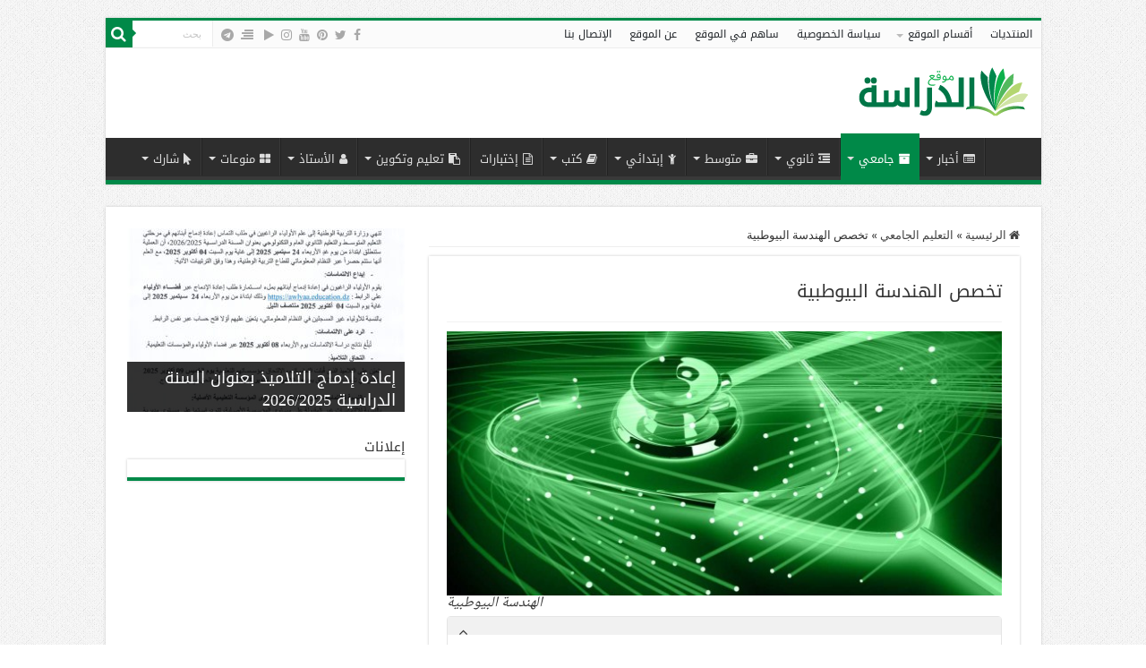

--- FILE ---
content_type: text/html; charset=UTF-8
request_url: https://eddirasa.com/ens-uni/genie-biomedicale/
body_size: 29828
content:
<!DOCTYPE html>
<html dir="rtl" lang="ar" prefix="og: http://ogp.me/ns#">
<head>
<meta charset="UTF-8" />
<link rel="pingback" href="https://eddirasa.com/xmlrpc.php" />

<meta property="og:title" content="تخصص الهندسة البيوطبية - موقع الدراسة الجزائري"/>

<meta property="og:type" content="article"/>

<meta property="og:description" content=""/>

<meta property="og:url" content="https://eddirasa.com/ens-uni/genie-biomedicale/"/>

<meta property="og:site_name" content="موقع الدراسة الجزائري"/>

<meta property="og:image" content="https://eddirasa.com/wp-content/uploads/2014/05/genie-biomedicale.jpg" />
<meta name='robots' content='index, follow, max-image-preview:large, max-snippet:-1, max-video-preview:-1' />

	<!-- This site is optimized with the Yoast SEO Premium plugin v26.5 (Yoast SEO v26.6) - https://yoast.com/wordpress/plugins/seo/ -->
	<title>تخصص الهندسة البيوطبية - موقع الدراسة الجزائري</title>
<link data-rocket-preload as="style" href="https://fonts.googleapis.com/css?family=Droid%20Sans%3Aregular%2C700&#038;display=swap" rel="preload">
<link href="https://fonts.googleapis.com/css?family=Droid%20Sans%3Aregular%2C700&#038;display=swap" media="print" onload="this.media=&#039;all&#039;" rel="stylesheet">
<noscript><link rel="stylesheet" href="https://fonts.googleapis.com/css?family=Droid%20Sans%3Aregular%2C700&#038;display=swap"></noscript>
	<link rel="canonical" href="https://eddirasa.com/ens-uni/genie-biomedicale/" />
	<meta property="og:locale" content="ar_AR" />
	<meta property="og:type" content="article" />
	<meta property="og:title" content="تخصص الهندسة البيوطبية" />
	<meta property="og:url" content="https://eddirasa.com/ens-uni/genie-biomedicale/" />
	<meta property="og:site_name" content="موقع الدراسة الجزائري" />
	<meta property="article:publisher" content="https://www.facebook.com/eddirasa" />
	<meta property="og:image" content="https://eddirasa.com/wp-content/uploads/2014/05/genie-biomedicale.jpg" />
	<meta property="og:image:width" content="630" />
	<meta property="og:image:height" content="300" />
	<meta property="og:image:type" content="image/jpeg" />
	<meta name="twitter:card" content="summary_large_image" />
	<meta name="twitter:site" content="@Eddirasa" />
	<!-- / Yoast SEO Premium plugin. -->


<link rel='dns-prefetch' href='//www.google.com' />
<link rel='dns-prefetch' href='//fonts.googleapis.com' />
<link href='https://fonts.gstatic.com' crossorigin rel='preconnect' />
<link rel="alternate" title="oEmbed (JSON)" type="application/json+oembed" href="https://eddirasa.com/wp-json/oembed/1.0/embed?url=https%3A%2F%2Feddirasa.com%2Fens-uni%2Fgenie-biomedicale%2F" />
<link rel="alternate" title="oEmbed (XML)" type="text/xml+oembed" href="https://eddirasa.com/wp-json/oembed/1.0/embed?url=https%3A%2F%2Feddirasa.com%2Fens-uni%2Fgenie-biomedicale%2F&#038;format=xml" />
<style id='wp-img-auto-sizes-contain-inline-css' type='text/css'>
img:is([sizes=auto i],[sizes^="auto," i]){contain-intrinsic-size:3000px 1500px}
/*# sourceURL=wp-img-auto-sizes-contain-inline-css */
</style>
<style id='wp-emoji-styles-inline-css' type='text/css'>

	img.wp-smiley, img.emoji {
		display: inline !important;
		border: none !important;
		box-shadow: none !important;
		height: 1em !important;
		width: 1em !important;
		margin: 0 0.07em !important;
		vertical-align: -0.1em !important;
		background: none !important;
		padding: 0 !important;
	}
/*# sourceURL=wp-emoji-styles-inline-css */
</style>
<style id='wp-block-library-inline-css' type='text/css'>
:root{--wp-block-synced-color:#7a00df;--wp-block-synced-color--rgb:122,0,223;--wp-bound-block-color:var(--wp-block-synced-color);--wp-editor-canvas-background:#ddd;--wp-admin-theme-color:#007cba;--wp-admin-theme-color--rgb:0,124,186;--wp-admin-theme-color-darker-10:#006ba1;--wp-admin-theme-color-darker-10--rgb:0,107,160.5;--wp-admin-theme-color-darker-20:#005a87;--wp-admin-theme-color-darker-20--rgb:0,90,135;--wp-admin-border-width-focus:2px}@media (min-resolution:192dpi){:root{--wp-admin-border-width-focus:1.5px}}.wp-element-button{cursor:pointer}:root .has-very-light-gray-background-color{background-color:#eee}:root .has-very-dark-gray-background-color{background-color:#313131}:root .has-very-light-gray-color{color:#eee}:root .has-very-dark-gray-color{color:#313131}:root .has-vivid-green-cyan-to-vivid-cyan-blue-gradient-background{background:linear-gradient(135deg,#00d084,#0693e3)}:root .has-purple-crush-gradient-background{background:linear-gradient(135deg,#34e2e4,#4721fb 50%,#ab1dfe)}:root .has-hazy-dawn-gradient-background{background:linear-gradient(135deg,#faaca8,#dad0ec)}:root .has-subdued-olive-gradient-background{background:linear-gradient(135deg,#fafae1,#67a671)}:root .has-atomic-cream-gradient-background{background:linear-gradient(135deg,#fdd79a,#004a59)}:root .has-nightshade-gradient-background{background:linear-gradient(135deg,#330968,#31cdcf)}:root .has-midnight-gradient-background{background:linear-gradient(135deg,#020381,#2874fc)}:root{--wp--preset--font-size--normal:16px;--wp--preset--font-size--huge:42px}.has-regular-font-size{font-size:1em}.has-larger-font-size{font-size:2.625em}.has-normal-font-size{font-size:var(--wp--preset--font-size--normal)}.has-huge-font-size{font-size:var(--wp--preset--font-size--huge)}.has-text-align-center{text-align:center}.has-text-align-left{text-align:left}.has-text-align-right{text-align:right}.has-fit-text{white-space:nowrap!important}#end-resizable-editor-section{display:none}.aligncenter{clear:both}.items-justified-left{justify-content:flex-start}.items-justified-center{justify-content:center}.items-justified-right{justify-content:flex-end}.items-justified-space-between{justify-content:space-between}.screen-reader-text{border:0;clip-path:inset(50%);height:1px;margin:-1px;overflow:hidden;padding:0;position:absolute;width:1px;word-wrap:normal!important}.screen-reader-text:focus{background-color:#ddd;clip-path:none;color:#444;display:block;font-size:1em;height:auto;left:5px;line-height:normal;padding:15px 23px 14px;text-decoration:none;top:5px;width:auto;z-index:100000}html :where(.has-border-color){border-style:solid}html :where([style*=border-top-color]){border-top-style:solid}html :where([style*=border-right-color]){border-right-style:solid}html :where([style*=border-bottom-color]){border-bottom-style:solid}html :where([style*=border-left-color]){border-left-style:solid}html :where([style*=border-width]){border-style:solid}html :where([style*=border-top-width]){border-top-style:solid}html :where([style*=border-right-width]){border-right-style:solid}html :where([style*=border-bottom-width]){border-bottom-style:solid}html :where([style*=border-left-width]){border-left-style:solid}html :where(img[class*=wp-image-]){height:auto;max-width:100%}:where(figure){margin:0 0 1em}html :where(.is-position-sticky){--wp-admin--admin-bar--position-offset:var(--wp-admin--admin-bar--height,0px)}@media screen and (max-width:600px){html :where(.is-position-sticky){--wp-admin--admin-bar--position-offset:0px}}

/*# sourceURL=wp-block-library-inline-css */
</style><style id='global-styles-inline-css' type='text/css'>
:root{--wp--preset--aspect-ratio--square: 1;--wp--preset--aspect-ratio--4-3: 4/3;--wp--preset--aspect-ratio--3-4: 3/4;--wp--preset--aspect-ratio--3-2: 3/2;--wp--preset--aspect-ratio--2-3: 2/3;--wp--preset--aspect-ratio--16-9: 16/9;--wp--preset--aspect-ratio--9-16: 9/16;--wp--preset--color--black: #000000;--wp--preset--color--cyan-bluish-gray: #abb8c3;--wp--preset--color--white: #ffffff;--wp--preset--color--pale-pink: #f78da7;--wp--preset--color--vivid-red: #cf2e2e;--wp--preset--color--luminous-vivid-orange: #ff6900;--wp--preset--color--luminous-vivid-amber: #fcb900;--wp--preset--color--light-green-cyan: #7bdcb5;--wp--preset--color--vivid-green-cyan: #00d084;--wp--preset--color--pale-cyan-blue: #8ed1fc;--wp--preset--color--vivid-cyan-blue: #0693e3;--wp--preset--color--vivid-purple: #9b51e0;--wp--preset--gradient--vivid-cyan-blue-to-vivid-purple: linear-gradient(135deg,rgb(6,147,227) 0%,rgb(155,81,224) 100%);--wp--preset--gradient--light-green-cyan-to-vivid-green-cyan: linear-gradient(135deg,rgb(122,220,180) 0%,rgb(0,208,130) 100%);--wp--preset--gradient--luminous-vivid-amber-to-luminous-vivid-orange: linear-gradient(135deg,rgb(252,185,0) 0%,rgb(255,105,0) 100%);--wp--preset--gradient--luminous-vivid-orange-to-vivid-red: linear-gradient(135deg,rgb(255,105,0) 0%,rgb(207,46,46) 100%);--wp--preset--gradient--very-light-gray-to-cyan-bluish-gray: linear-gradient(135deg,rgb(238,238,238) 0%,rgb(169,184,195) 100%);--wp--preset--gradient--cool-to-warm-spectrum: linear-gradient(135deg,rgb(74,234,220) 0%,rgb(151,120,209) 20%,rgb(207,42,186) 40%,rgb(238,44,130) 60%,rgb(251,105,98) 80%,rgb(254,248,76) 100%);--wp--preset--gradient--blush-light-purple: linear-gradient(135deg,rgb(255,206,236) 0%,rgb(152,150,240) 100%);--wp--preset--gradient--blush-bordeaux: linear-gradient(135deg,rgb(254,205,165) 0%,rgb(254,45,45) 50%,rgb(107,0,62) 100%);--wp--preset--gradient--luminous-dusk: linear-gradient(135deg,rgb(255,203,112) 0%,rgb(199,81,192) 50%,rgb(65,88,208) 100%);--wp--preset--gradient--pale-ocean: linear-gradient(135deg,rgb(255,245,203) 0%,rgb(182,227,212) 50%,rgb(51,167,181) 100%);--wp--preset--gradient--electric-grass: linear-gradient(135deg,rgb(202,248,128) 0%,rgb(113,206,126) 100%);--wp--preset--gradient--midnight: linear-gradient(135deg,rgb(2,3,129) 0%,rgb(40,116,252) 100%);--wp--preset--font-size--small: 13px;--wp--preset--font-size--medium: 20px;--wp--preset--font-size--large: 36px;--wp--preset--font-size--x-large: 42px;--wp--preset--spacing--20: 0.44rem;--wp--preset--spacing--30: 0.67rem;--wp--preset--spacing--40: 1rem;--wp--preset--spacing--50: 1.5rem;--wp--preset--spacing--60: 2.25rem;--wp--preset--spacing--70: 3.38rem;--wp--preset--spacing--80: 5.06rem;--wp--preset--shadow--natural: 6px 6px 9px rgba(0, 0, 0, 0.2);--wp--preset--shadow--deep: 12px 12px 50px rgba(0, 0, 0, 0.4);--wp--preset--shadow--sharp: 6px 6px 0px rgba(0, 0, 0, 0.2);--wp--preset--shadow--outlined: 6px 6px 0px -3px rgb(255, 255, 255), 6px 6px rgb(0, 0, 0);--wp--preset--shadow--crisp: 6px 6px 0px rgb(0, 0, 0);}:where(.is-layout-flex){gap: 0.5em;}:where(.is-layout-grid){gap: 0.5em;}body .is-layout-flex{display: flex;}.is-layout-flex{flex-wrap: wrap;align-items: center;}.is-layout-flex > :is(*, div){margin: 0;}body .is-layout-grid{display: grid;}.is-layout-grid > :is(*, div){margin: 0;}:where(.wp-block-columns.is-layout-flex){gap: 2em;}:where(.wp-block-columns.is-layout-grid){gap: 2em;}:where(.wp-block-post-template.is-layout-flex){gap: 1.25em;}:where(.wp-block-post-template.is-layout-grid){gap: 1.25em;}.has-black-color{color: var(--wp--preset--color--black) !important;}.has-cyan-bluish-gray-color{color: var(--wp--preset--color--cyan-bluish-gray) !important;}.has-white-color{color: var(--wp--preset--color--white) !important;}.has-pale-pink-color{color: var(--wp--preset--color--pale-pink) !important;}.has-vivid-red-color{color: var(--wp--preset--color--vivid-red) !important;}.has-luminous-vivid-orange-color{color: var(--wp--preset--color--luminous-vivid-orange) !important;}.has-luminous-vivid-amber-color{color: var(--wp--preset--color--luminous-vivid-amber) !important;}.has-light-green-cyan-color{color: var(--wp--preset--color--light-green-cyan) !important;}.has-vivid-green-cyan-color{color: var(--wp--preset--color--vivid-green-cyan) !important;}.has-pale-cyan-blue-color{color: var(--wp--preset--color--pale-cyan-blue) !important;}.has-vivid-cyan-blue-color{color: var(--wp--preset--color--vivid-cyan-blue) !important;}.has-vivid-purple-color{color: var(--wp--preset--color--vivid-purple) !important;}.has-black-background-color{background-color: var(--wp--preset--color--black) !important;}.has-cyan-bluish-gray-background-color{background-color: var(--wp--preset--color--cyan-bluish-gray) !important;}.has-white-background-color{background-color: var(--wp--preset--color--white) !important;}.has-pale-pink-background-color{background-color: var(--wp--preset--color--pale-pink) !important;}.has-vivid-red-background-color{background-color: var(--wp--preset--color--vivid-red) !important;}.has-luminous-vivid-orange-background-color{background-color: var(--wp--preset--color--luminous-vivid-orange) !important;}.has-luminous-vivid-amber-background-color{background-color: var(--wp--preset--color--luminous-vivid-amber) !important;}.has-light-green-cyan-background-color{background-color: var(--wp--preset--color--light-green-cyan) !important;}.has-vivid-green-cyan-background-color{background-color: var(--wp--preset--color--vivid-green-cyan) !important;}.has-pale-cyan-blue-background-color{background-color: var(--wp--preset--color--pale-cyan-blue) !important;}.has-vivid-cyan-blue-background-color{background-color: var(--wp--preset--color--vivid-cyan-blue) !important;}.has-vivid-purple-background-color{background-color: var(--wp--preset--color--vivid-purple) !important;}.has-black-border-color{border-color: var(--wp--preset--color--black) !important;}.has-cyan-bluish-gray-border-color{border-color: var(--wp--preset--color--cyan-bluish-gray) !important;}.has-white-border-color{border-color: var(--wp--preset--color--white) !important;}.has-pale-pink-border-color{border-color: var(--wp--preset--color--pale-pink) !important;}.has-vivid-red-border-color{border-color: var(--wp--preset--color--vivid-red) !important;}.has-luminous-vivid-orange-border-color{border-color: var(--wp--preset--color--luminous-vivid-orange) !important;}.has-luminous-vivid-amber-border-color{border-color: var(--wp--preset--color--luminous-vivid-amber) !important;}.has-light-green-cyan-border-color{border-color: var(--wp--preset--color--light-green-cyan) !important;}.has-vivid-green-cyan-border-color{border-color: var(--wp--preset--color--vivid-green-cyan) !important;}.has-pale-cyan-blue-border-color{border-color: var(--wp--preset--color--pale-cyan-blue) !important;}.has-vivid-cyan-blue-border-color{border-color: var(--wp--preset--color--vivid-cyan-blue) !important;}.has-vivid-purple-border-color{border-color: var(--wp--preset--color--vivid-purple) !important;}.has-vivid-cyan-blue-to-vivid-purple-gradient-background{background: var(--wp--preset--gradient--vivid-cyan-blue-to-vivid-purple) !important;}.has-light-green-cyan-to-vivid-green-cyan-gradient-background{background: var(--wp--preset--gradient--light-green-cyan-to-vivid-green-cyan) !important;}.has-luminous-vivid-amber-to-luminous-vivid-orange-gradient-background{background: var(--wp--preset--gradient--luminous-vivid-amber-to-luminous-vivid-orange) !important;}.has-luminous-vivid-orange-to-vivid-red-gradient-background{background: var(--wp--preset--gradient--luminous-vivid-orange-to-vivid-red) !important;}.has-very-light-gray-to-cyan-bluish-gray-gradient-background{background: var(--wp--preset--gradient--very-light-gray-to-cyan-bluish-gray) !important;}.has-cool-to-warm-spectrum-gradient-background{background: var(--wp--preset--gradient--cool-to-warm-spectrum) !important;}.has-blush-light-purple-gradient-background{background: var(--wp--preset--gradient--blush-light-purple) !important;}.has-blush-bordeaux-gradient-background{background: var(--wp--preset--gradient--blush-bordeaux) !important;}.has-luminous-dusk-gradient-background{background: var(--wp--preset--gradient--luminous-dusk) !important;}.has-pale-ocean-gradient-background{background: var(--wp--preset--gradient--pale-ocean) !important;}.has-electric-grass-gradient-background{background: var(--wp--preset--gradient--electric-grass) !important;}.has-midnight-gradient-background{background: var(--wp--preset--gradient--midnight) !important;}.has-small-font-size{font-size: var(--wp--preset--font-size--small) !important;}.has-medium-font-size{font-size: var(--wp--preset--font-size--medium) !important;}.has-large-font-size{font-size: var(--wp--preset--font-size--large) !important;}.has-x-large-font-size{font-size: var(--wp--preset--font-size--x-large) !important;}
/*# sourceURL=global-styles-inline-css */
</style>

<style id='classic-theme-styles-inline-css' type='text/css'>
/*! This file is auto-generated */
.wp-block-button__link{color:#fff;background-color:#32373c;border-radius:9999px;box-shadow:none;text-decoration:none;padding:calc(.667em + 2px) calc(1.333em + 2px);font-size:1.125em}.wp-block-file__button{background:#32373c;color:#fff;text-decoration:none}
/*# sourceURL=/wp-includes/css/classic-themes.min.css */
</style>
<link data-minify="1" rel='stylesheet' id='wpcdt-public-css-css' href='https://eddirasa.com/wp-content/cache/min/1/wp-content/plugins/countdown-timer-ultimate/assets/css/wpcdt-public.css?ver=1767226122' type='text/css' media='all' />
<link rel='stylesheet' id='document-gallery-css' href='https://eddirasa.com/wp-content/plugins/document-gallery/src/assets/css/style.min.css' type='text/css' media='all' />
<link data-minify="1" rel='stylesheet' id='emqa-style-css' href='https://eddirasa.com/wp-content/cache/background-css/1/eddirasa.com/wp-content/cache/min/1/wp-content/plugins/emo-questalk-pro/templates/assets/css/style.css?ver=1767226122&wpr_t=1769132673' type='text/css' media='all' />
<link data-minify="1" rel='stylesheet' id='emqa-style-rtl-css' href='https://eddirasa.com/wp-content/cache/min/1/wp-content/plugins/emo-questalk-pro/templates/assets/css/rtl.css?ver=1767226122' type='text/css' media='all' />
<link rel='stylesheet' id='jcrop-css' href='https://eddirasa.com/wp-content/cache/background-css/1/eddirasa.com/wp-includes/js/jcrop/jquery.Jcrop.min.css?wpr_t=1769132673' type='text/css' media='all' />
<link data-minify="1" rel='stylesheet' id='emqa-profile-style-css' href='https://eddirasa.com/wp-content/cache/background-css/1/eddirasa.com/wp-content/cache/min/1/wp-content/plugins/emo-questalk-pro/templates/assets/css/emqa-user-profile.css?ver=1767226123&wpr_t=1769132673' type='text/css' media='all' />
<link data-minify="1" rel='stylesheet' id='wpfc-css' href='https://eddirasa.com/wp-content/cache/min/1/wp-content/plugins/gs-facebook-comments/public/css/wpfc-public.css?ver=1767226122' type='text/css' media='all' />
<link data-minify="1" rel='stylesheet' id='theme.css-css' href='https://eddirasa.com/wp-content/cache/min/1/wp-content/plugins/popup-builder/public/css/theme.css?ver=1767226122' type='text/css' media='all' />
<link data-minify="1" rel='stylesheet' id='taqyeem-buttons-style-css' href='https://eddirasa.com/wp-content/cache/min/1/wp-content/plugins/taqyeem-buttons/assets/style.css?ver=1767226122' type='text/css' media='all' />
<link data-minify="1" rel='stylesheet' id='taqyeem-style-css' href='https://eddirasa.com/wp-content/cache/background-css/1/eddirasa.com/wp-content/cache/min/1/wp-content/plugins/taqyeem/style.css?ver=1767226122&wpr_t=1769132673' type='text/css' media='all' />
<link data-minify="1" rel='stylesheet' id='tie-style-css' href='https://eddirasa.com/wp-content/cache/background-css/1/eddirasa.com/wp-content/cache/min/1/wp-content/themes/sahifa/style.css?ver=1767226122&wpr_t=1769132673' type='text/css' media='all' />
<link data-minify="1" rel='stylesheet' id='tie-ilightbox-skin-css' href='https://eddirasa.com/wp-content/cache/background-css/1/eddirasa.com/wp-content/cache/min/1/wp-content/themes/sahifa/css/ilightbox/dark-skin/skin.css?ver=1767226122&wpr_t=1769132673' type='text/css' media='all' />

<link rel='stylesheet' id='droidarabickufi-css' href='https://fonts.googleapis.com/earlyaccess/droidarabickufi' type='text/css' media='all' />
<link rel='stylesheet' id='droidarabicnaskh-css' href='https://fonts.googleapis.com/earlyaccess/droidarabicnaskh' type='text/css' media='all' />
<link rel='stylesheet' id='lateef-css' href='https://fonts.googleapis.com/earlyaccess/lateef' type='text/css' media='all' />
<link data-minify="1" rel='stylesheet' id='emqa_leaderboard-css' href='https://eddirasa.com/wp-content/cache/min/1/wp-content/plugins/emo-questalk-pro/templates/assets/css/leaderboard.css?ver=1767226122' type='text/css' media='all' />
		<script type="text/javascript">
			ajaxurl = typeof(ajaxurl) !== 'string' ? 'https://eddirasa.com/wp-admin/admin-ajax.php' : ajaxurl;
		</script>
		<script type="text/javascript" src="https://eddirasa.com/wp-includes/js/jquery/jquery.min.js" id="jquery-core-js"></script>
<script type="text/javascript" src="https://eddirasa.com/wp-includes/js/jquery/jquery-migrate.min.js" id="jquery-migrate-js"></script>
<script type="text/javascript" src="https://eddirasa.com/wp-includes/js/jcrop/jquery.Jcrop.min.js" id="jcrop-js"></script>
<script type="text/javascript" id="google-recaptcha-js-extra">
/* <![CDATA[ */
var emqa_gcv2 = {"public_key":"6Lf9bNEZAAAAAEWnExion4fM2bWUbU8EZmK_ah8V"};
//# sourceURL=google-recaptcha-js-extra
/* ]]> */
</script>
<script type="text/javascript" src="https://www.google.com/recaptcha/api.js" id="google-recaptcha-js"></script>
<script data-minify="1" type="text/javascript" src="https://eddirasa.com/wp-content/cache/min/1/wp-content/plugins/gs-facebook-comments/public/js/wpfc-public.js?ver=1767226122" id="wpfc-js"></script>
<script type="text/javascript" id="Popup.js-js-before">
/* <![CDATA[ */
var sgpbPublicUrl = "https:\/\/eddirasa.com\/wp-content\/plugins\/popup-builder\/public\/";
var SGPB_JS_LOCALIZATION = {"imageSupportAlertMessage":"Only image files supported","pdfSupportAlertMessage":"Only pdf files supported","areYouSure":"Are you sure?","addButtonSpinner":"L","audioSupportAlertMessage":"Only audio files supported (e.g.: mp3, wav, m4a, ogg)","publishPopupBeforeElementor":"Please, publish the popup before starting to use Elementor with it!","publishPopupBeforeDivi":"Please, publish the popup before starting to use Divi Builder with it!","closeButtonAltText":"Close"};
//# sourceURL=Popup.js-js-before
/* ]]> */
</script>
<script data-minify="1" type="text/javascript" src="https://eddirasa.com/wp-content/cache/min/1/wp-content/plugins/popup-builder/public/js/Popup.js?ver=1767226122" id="Popup.js-js"></script>
<script data-minify="1" type="text/javascript" src="https://eddirasa.com/wp-content/cache/min/1/wp-content/plugins/popup-builder/public/js/PopupConfig.js?ver=1767226122" id="PopupConfig.js-js"></script>
<script type="text/javascript" id="PopupBuilder.js-js-before">
/* <![CDATA[ */
var SGPB_POPUP_PARAMS = {"popupTypeAgeRestriction":"ageRestriction","defaultThemeImages":{"1":"https:\/\/eddirasa.com\/wp-content\/plugins\/popup-builder\/public\/img\/theme_1\/close.png","2":"https:\/\/eddirasa.com\/wp-content\/plugins\/popup-builder\/public\/img\/theme_2\/close.png","3":"https:\/\/eddirasa.com\/wp-content\/plugins\/popup-builder\/public\/img\/theme_3\/close.png","5":"https:\/\/eddirasa.com\/wp-content\/plugins\/popup-builder\/public\/img\/theme_5\/close.png","6":"https:\/\/eddirasa.com\/wp-content\/plugins\/popup-builder\/public\/img\/theme_6\/close.png"},"homePageUrl":"https:\/\/eddirasa.com\/","isPreview":false,"convertedIdsReverse":[],"dontShowPopupExpireTime":365,"conditionalJsClasses":[],"disableAnalyticsGeneral":false};
var SGPB_JS_PACKAGES = {"packages":{"current":1,"free":1,"silver":2,"gold":3,"platinum":4},"extensions":{"geo-targeting":false,"advanced-closing":false}};
var SGPB_JS_PARAMS = {"ajaxUrl":"https:\/\/eddirasa.com\/wp-admin\/admin-ajax.php","nonce":"f19eeae2bf"};
//# sourceURL=PopupBuilder.js-js-before
/* ]]> */
</script>
<script data-minify="1" type="text/javascript" src="https://eddirasa.com/wp-content/cache/min/1/wp-content/plugins/popup-builder/public/js/PopupBuilder.js?ver=1767226122" id="PopupBuilder.js-js"></script>
<script data-minify="1" type="text/javascript" src="https://eddirasa.com/wp-content/cache/min/1/wp-content/plugins/taqyeem/js/tie.js?ver=1767226122" id="taqyeem-main-js"></script>
<link rel="https://api.w.org/" href="https://eddirasa.com/wp-json/" /><link rel="alternate" title="JSON" type="application/json" href="https://eddirasa.com/wp-json/wp/v2/pages/7653" /><link rel="EditURI" type="application/rsd+xml" title="RSD" href="https://eddirasa.com/xmlrpc.php?rsd" />
<link data-minify="1" rel="stylesheet" href="https://eddirasa.com/wp-content/cache/min/1/wp-content/themes/sahifa/rtl.css?ver=1767226122" type="text/css" media="screen" /><meta name="generator" content="WordPress 6.9" />
<link rel='shortlink' href='https://eddirasa.com/?p=7653' />
<meta property="fb:app_id" content="1591631081145964" /><script type='text/javascript'>
/* <![CDATA[ */
var taqyeem = {"ajaxurl":"https://eddirasa.com/wp-admin/admin-ajax.php" , "your_rating":"تقييمك:"};
/* ]]> */
</script>

<style type="text/css" media="screen">

</style>
<link rel="shortcut icon" href="https://eddirasa.com/wp-content/uploads/2013/10/favicon.png" title="Favicon" />
<!--[if IE]>
<script type="text/javascript">jQuery(document).ready(function (){ jQuery(".menu-item").has("ul").children("a").attr("aria-haspopup", "true");});</script>
<![endif]-->
<!--[if lt IE 9]>
<script src="https://eddirasa.com/wp-content/themes/sahifa/js/html5.js"></script>
<script src="https://eddirasa.com/wp-content/themes/sahifa/js/selectivizr-min.js"></script>
<![endif]-->
<!--[if IE 9]>
<link rel="stylesheet" type="text/css" media="all" href="https://eddirasa.com/wp-content/themes/sahifa/css/ie9.css" />
<![endif]-->
<!--[if IE 8]>
<link rel="stylesheet" type="text/css" media="all" href="https://eddirasa.com/wp-content/themes/sahifa/css/ie8.css" />
<![endif]-->
<!--[if IE 7]>
<link rel="stylesheet" type="text/css" media="all" href="https://eddirasa.com/wp-content/themes/sahifa/css/ie7.css" />
<![endif]-->


<meta name="viewport" content="width=device-width, initial-scale=1.0" />
<link rel="apple-touch-icon-precomposed" href="https://eddirasa.com/wp-content/uploads/2014/11/iphon-icon.png" />

<script async src="https://pagead2.googlesyndication.com/pagead/js/adsbygoogle.js?client=ca-pub-2802943549549695"
     crossorigin="anonymous"></script>


<!-- Global site tag (gtag.js) - Google Analytics -->
<script async src="https://www.googletagmanager.com/gtag/js?id=UA-40705277-1"></script>
<script>
  window.dataLayer = window.dataLayer || [];
  function gtag(){dataLayer.push(arguments);}
  gtag('js', new Date());

  gtag('config', 'UA-40705277-1');
</script>

<style type="text/css" media="screen">

body{
	font-family: 'Droid Sans';
}

.top-nav, .top-nav ul li a {
	font-family: 'droid arabic kufi';
}

#main-nav, #main-nav ul li a{
	font-family: 'droid arabic kufi';
}

.page-title{
	font-family: 'droid arabic kufi';
}

.post-title{
	font-family: 'droid arabic kufi';
	font-size : 20px;
}

h2.post-box-title, h2.post-box-title a{
	font-family: 'droid arabic kufi';
	font-size : 15px;
}

h3.post-box-title, h3.post-box-title a{
	font-family: 'droid arabic kufi';
	font-size : 11px;
}

p.post-meta, p.post-meta a{
	font-family: 'droid arabic kufi';
	font-size : 10px;
}

body.single .entry, body.page .entry{
	font-family: 'droid arabic naskh';
	font-size : 14px;
}

blockquote p{
	font-family: 'lateef';
}

.widget-top h4, .widget-top h4 a{
	font-family: 'droid arabic kufi';
	font-size : 15px;
}

.footer-widget-top h4, .footer-widget-top h4 a{
	font-family: 'droid arabic kufi';
	font-size : 19px;
}

.ei-title h2, .slider-caption h2 a, .content .slider-caption h2 a, .slider-caption h2, .content .slider-caption h2, .content .ei-title h2{
	font-family: 'droid arabic kufi';
}

.cat-box-title h2, .cat-box-title h2 a, .block-head h3, #respond h3, #comments-title, h2.review-box-header, .woocommerce-tabs .entry-content h2, .woocommerce .related.products h2, .entry .woocommerce h2, .woocommerce-billing-fields h3, .woocommerce-shipping-fields h3, #order_review_heading, #bbpress-forums fieldset.bbp-form legend, #buddypress .item-body h4, #buddypress #item-body h4{
	font-family: 'droid arabic kufi';
	font-size : 18px;
}


::-moz-selection { background: #6df274;}
::selection { background: #6df274; }
#main-nav,
.cat-box-content,
#sidebar .widget-container,
.post-listing,
#commentform {
	border-bottom-color: #008948;
}

.search-block .search-button,
#topcontrol,
#main-nav ul li.current-menu-item a,
#main-nav ul li.current-menu-item a:hover,
#main-nav ul li.current_page_parent a,
#main-nav ul li.current_page_parent a:hover,
#main-nav ul li.current-menu-parent a,
#main-nav ul li.current-menu-parent a:hover,
#main-nav ul li.current-page-ancestor a,
#main-nav ul li.current-page-ancestor a:hover,
.pagination span.current,
.share-post span.share-text,
.flex-control-paging li a.flex-active,
.ei-slider-thumbs li.ei-slider-element,
.review-percentage .review-item span span,
.review-final-score,
.button,
a.button,
a.more-link,
#main-content input[type="submit"],
.form-submit #submit,
#login-form .login-button,
.widget-feedburner .feedburner-subscribe,
input[type="submit"],
#buddypress button,
#buddypress a.button,
#buddypress input[type=submit],
#buddypress input[type=reset],
#buddypress ul.button-nav li a,
#buddypress div.generic-button a,
#buddypress .comment-reply-link,
#buddypress div.item-list-tabs ul li a span,
#buddypress div.item-list-tabs ul li.selected a,
#buddypress div.item-list-tabs ul li.current a,
#buddypress #members-directory-form div.item-list-tabs ul li.selected span,
#members-list-options a.selected,
#groups-list-options a.selected,
body.dark-skin #buddypress div.item-list-tabs ul li a span,
body.dark-skin #buddypress div.item-list-tabs ul li.selected a,
body.dark-skin #buddypress div.item-list-tabs ul li.current a,
body.dark-skin #members-list-options a.selected,
body.dark-skin #groups-list-options a.selected,
.search-block-large .search-button,
#featured-posts .flex-next:hover,
#featured-posts .flex-prev:hover,
a.tie-cart span.shooping-count,
.woocommerce span.onsale,
.woocommerce-page span.onsale ,
.woocommerce .widget_price_filter .ui-slider .ui-slider-handle,
.woocommerce-page .widget_price_filter .ui-slider .ui-slider-handle,
#check-also-close,
a.post-slideshow-next,
a.post-slideshow-prev,
.widget_price_filter .ui-slider .ui-slider-handle,
.quantity .minus:hover,
.quantity .plus:hover,
.mejs-container .mejs-controls .mejs-time-rail .mejs-time-current,
#reading-position-indicator  {
	background-color:#008948;
}

::-webkit-scrollbar-thumb{
	background-color:#008948 !important;
}

#theme-footer,
#theme-header,
.top-nav ul li.current-menu-item:before,
#main-nav .menu-sub-content ,
#main-nav ul ul,
#check-also-box {
	border-top-color: #008948;
}

.search-block:after {
	border-right-color:#008948;
}

body.rtl .search-block:after {
	border-left-color:#008948;
}

#main-nav ul > li.menu-item-has-children:hover > a:after,
#main-nav ul > li.mega-menu:hover > a:after {
	border-color:transparent transparent #008948;
}

.widget.timeline-posts li a:hover,
.widget.timeline-posts li a:hover span.tie-date {
	color: #008948;
}

.widget.timeline-posts li a:hover span.tie-date:before {
	background: #008948;
	border-color: #008948;
}

#order_review,
#order_review_heading {
	border-color: #008948;
}


body {
	background-image : url(https://eddirasa.com/wp-content/themes/sahifa/images/patterns/body-bg1.png);
	background-position: top center;
}

.top-nav ul li a:hover, .top-nav ul li:hover > a, .top-nav ul :hover > a , .top-nav ul li.current-menu-item a {
	color: #08a300;
}
		
.top-nav ul li a , .top-nav ul ul a {
	color: #212529;
}
		
#main-nav ul li.current-menu-parent ul.sub-menu a:hover {background: #009e37!important;}
.wp-table-reloaded {font-size: 13pt;}
.wp-table-reloaded a:hover {
	color: #089e00;
	text-decoration: underline;
}
.cat-box-content .entry p {
font-family: droid arabic kufi;
font-size: 12px;}
.featured-title h2 {font-size: 18px;font-family: droid arabic kufi;}
.featured-title h3 {font-size: 18px;font-family: droid arabic kufi;}
/*buttons*/
.fasc-button {font-size: 16px;font-family: droid arabic kufi; width: auto;}
.entry h3 {
	font-family: 'droid arabic kufi';
	font-size : 22px;
}
.entry h4 {
	font-family: 'droid arabic kufi';
	font-size : 18px;
}

.toggle-content {padding: 7px;}
.post-tabs .pane, .post-tabs-ver .pane {padding: 7px;}
.entry a.shortc-button.big {
    min-width: 255px;
}
@media only screen and (max-width: 670px){
a.shortc-button.big {
    font-size: 16px;
    height: 45px;
    line-height: 45px;
    padding: 0 5px;
}
}

@media only screen and (max-width: 900px){
.share-post {
    margin: 10px -8px -10px;
}
}
.toggle h3 {
    font-family: 'droid arabic kufi';
    font-size : 16px;
}
.entry a.shortc-button.medium {
    font-family: 'droid arabic kufi';
}
.entry a.shortc-button.small {
    font-family: 'droid arabic kufi';
}
a.shortc-button.big {
	font-size: 12px;
	width: 100%;
	text-align: center;
	height: 65px;
	font-family: 'Droid arabic kufi';
	line-height: 65px;
	padding: 0 20px;
}
a.shortc-button.small {
	text-align: center;
	font-family: 'Droid arabic kufi';
}
.tabs-nav {
	font-size: 15px;
	text-align: left;
	font-family: 'Droid arabic kufi';
}

@media (max-width: 767px) {
  html, body {
    overflow-x: hidden !important;
  }

  /* إصلاح أي تمدد في أقسام Elementor */
  .elementor-section,
  .elementor-container,
  .elementor-column,
  .elementor-widget-wrap {
    max-width: 100% !important;
    overflow-x: hidden !important;
  }
@media (max-width: 767px) {
  html, body {
    overflow-x: hidden !important;
  }

}

}


@media only screen and (max-width: 985px) and (min-width: 768px){
	.post-inner {padding: 7px;}
.toggle-content {padding: 7px;}
.entry a.shortc-button.big {
    font-size: 13px;
    min-width: 155px;
}
.fasc-button {
    font-size: 12px;
    min-width: auto;
}
.entry a.shortc-button.medium {
    font-size: 8px;
}
}

@media only screen and (max-width: 767px) and (min-width: 480px){
	.post-inner {padding: 7px;}
.toggle-content {padding: 7px;}
.entry a.shortc-button.big {
    font-size: 10px;
    min-width: 155px;
}
.entry a.shortc-button.medium {
    font-size: 8px;
}
.fasc-button {
    font-size: 12px;
    min-width: auto;
}

}

@media only screen and (max-width: 479px) and (min-width: 320px){
	.post-inner {padding: 7px;}
.toggle-content {padding: 7px;}
.entry a.shortc-button.big {
    font-size: 10px;
    min-width: 155px;
}
.entry a.shortc-button.medium {
    font-size: 8px;
}
.fasc-button {
    font-size: 12px;
    min-width: auto;
}
.toggle h3 {
    font-family: 'droid arabic kufi';
    font-size : 14px;
}
.btn-outline-secondary, .b-eddirasa , .c-eddirasa{
    font-size: .70rem;
}
.attachment-pdf-thumbnail{
    width: auto; height: auto;
}
}

</style>

		<script type="text/javascript">
			/* <![CDATA[ */
				var sf_position = '0';
				var sf_templates = "<a href=\"{search_url_escaped}\">\u0639\u0631\u0636 \u0643\u0644 \u0627\u0644\u0646\u062a\u0627\u0626\u062c<\/a>";
				var sf_input = '.search-live';
				jQuery(document).ready(function(){
					jQuery(sf_input).ajaxyLiveSearch({"expand":false,"searchUrl":"https:\/\/eddirasa.com\/?s=%s","text":"Search","delay":500,"iwidth":180,"width":315,"ajaxUrl":"https:\/\/eddirasa.com\/wp-admin\/admin-ajax.php","rtl":0});
					jQuery(".live-search_ajaxy-selective-input").keyup(function() {
						var width = jQuery(this).val().length * 8;
						if(width < 50) {
							width = 50;
						}
						jQuery(this).width(width);
					});
					jQuery(".live-search_ajaxy-selective-search").click(function() {
						jQuery(this).find(".live-search_ajaxy-selective-input").focus();
					});
					jQuery(".live-search_ajaxy-selective-close").click(function() {
						jQuery(this).parent().remove();
					});
				});
			/* ]]> */
		</script>
		
<!-- Schema & Structured Data For WP v1.53 - -->
<script type="application/ld+json" class="saswp-schema-markup-output">
[{"@context":"https:\/\/schema.org\/","@graph":[{"@context":"https:\/\/schema.org\/","@type":"SiteNavigationElement","@id":"https:\/\/eddirasa.com\/#%d8%b5%d9%81%d8%ad%d8%a9-%d8%a7%d9%84%d8%a8%d8%af%d8%a7%d9%8a%d8%a9","name":"\u0635\u0641\u062d\u0629 \u0627\u0644\u0628\u062f\u0627\u064a\u0629","url":"https:\/\/eddirasa.com\/"},{"@context":"https:\/\/schema.org\/","@type":"SiteNavigationElement","@id":"https:\/\/eddirasa.com\/#%d8%a3%d8%ae%d8%a8%d8%a7%d8%b1","name":"\u0623\u062e\u0628\u0627\u0631","url":"https:\/\/eddirasa.com\/cat\/news\/"},{"@context":"https:\/\/schema.org\/","@type":"SiteNavigationElement","@id":"https:\/\/eddirasa.com\/#%d8%a3%d8%ae%d8%a8%d8%a7%d8%b1-%d8%a7%d9%84%d8%af%d8%b1%d8%a7%d8%b3%d8%a9","name":"\u0623\u062e\u0628\u0627\u0631 \u0627\u0644\u062f\u0631\u0627\u0633\u0629","url":"https:\/\/eddirasa.com\/cat\/news\/"},{"@context":"https:\/\/schema.org\/","@type":"SiteNavigationElement","@id":"https:\/\/eddirasa.com\/#%d8%a3%d8%ae%d8%a8%d8%a7%d8%b1-%d8%a7%d9%84%d8%a3%d8%b3%d8%a7%d8%aa%d8%b0%d8%a9","name":"\u0623\u062e\u0628\u0627\u0631 \u0627\u0644\u0623\u0633\u0627\u062a\u0630\u0629","url":"https:\/\/eddirasa.com\/cat\/news-prof\/"},{"@context":"https:\/\/schema.org\/","@type":"SiteNavigationElement","@id":"https:\/\/eddirasa.com\/#%d8%a3%d8%ae%d8%a8%d8%a7%d8%b1-%d9%88-%d8%ac%d8%af%d9%8a%d8%af-%d8%a7%d9%84%d8%aa%d9%88%d8%b8%d9%8a%d9%81","name":"\u0623\u062e\u0628\u0627\u0631 \u0648 \u062c\u062f\u064a\u062f \u0627\u0644\u062a\u0648\u0638\u064a\u0641","url":"https:\/\/eddirasa.com\/cat\/emploi\/"},{"@context":"https:\/\/schema.org\/","@type":"SiteNavigationElement","@id":"https:\/\/eddirasa.com\/#%d9%86%d8%aa%d8%a7%d8%a6%d8%ac-%d9%85%d8%b3%d8%a7%d8%a8%d9%82%d8%a7%d8%aa-%d8%a7%d9%84%d8%aa%d9%88%d8%b8%d9%8a%d9%81","name":"\u0646\u062a\u0627\u0626\u062c \u0645\u0633\u0627\u0628\u0642\u0627\u062a \u0627\u0644\u062a\u0648\u0638\u064a\u0641","url":"https:\/\/eddirasa.com\/cat\/prof\/emploi-resultats\/"},{"@context":"https:\/\/schema.org\/","@type":"SiteNavigationElement","@id":"https:\/\/eddirasa.com\/#%d8%ac%d8%a7%d9%85%d8%b9%d9%8a","name":"\u062c\u0627\u0645\u0639\u064a","url":"https:\/\/eddirasa.com\/ens-uni\/"},{"@context":"https:\/\/schema.org\/","@type":"SiteNavigationElement","@id":"https:\/\/eddirasa.com\/#%d8%a7%d9%84%d8%aa%d8%b3%d8%ac%d9%8a%d9%84%d8%a7%d8%aa-%d8%a7%d9%84%d8%ac%d8%a7%d9%85%d8%b9%d9%8a%d8%a9-2024","name":"\u0627\u0644\u062a\u0633\u062c\u064a\u0644\u0627\u062a \u0627\u0644\u062c\u0627\u0645\u0639\u064a\u0629 2024","url":"https:\/\/eddirasa.com\/inscription-university\/"},{"@context":"https:\/\/schema.org\/","@type":"SiteNavigationElement","@id":"https:\/\/eddirasa.com\/#%d8%a7%d9%84%d9%85%d8%af%d8%b1%d8%b3%d8%a9-%d8%a7%d9%84%d8%b9%d9%84%d9%8a%d8%a7-%d9%84%d9%84%d8%a5%d8%b9%d9%84%d8%a7%d9%85-%d8%a7%d9%84%d8%a2%d9%84%d9%8a","name":"\u0627\u0644\u0645\u062f\u0631\u0633\u0629 \u0627\u0644\u0639\u0644\u064a\u0627 \u0644\u0644\u0625\u0639\u0644\u0627\u0645 \u0627\u0644\u0622\u0644\u064a","url":"https:\/\/eddirasa.com\/ens-uni\/esi\/"},{"@context":"https:\/\/schema.org\/","@type":"SiteNavigationElement","@id":"https:\/\/eddirasa.com\/#%d8%a7%d9%84%d9%85%d8%af%d8%b1%d8%b3%d8%a9-%d8%a7%d9%84%d9%88%d8%b7%d9%86%d9%8a%d8%a9-%d8%a7%d9%84%d8%b9%d9%84%d9%8a%d8%a7-%d9%84%d9%84%d8%a3%d8%b3%d8%a7%d8%aa%d8%b0%d8%a9","name":"\u0627\u0644\u0645\u062f\u0631\u0633\u0629 \u0627\u0644\u0648\u0637\u0646\u064a\u0629 \u0627\u0644\u0639\u0644\u064a\u0627 \u0644\u0644\u0623\u0633\u0627\u062a\u0630\u0629","url":"https:\/\/eddirasa.com\/ens-uni\/ens\/"},{"@context":"https:\/\/schema.org\/","@type":"SiteNavigationElement","@id":"https:\/\/eddirasa.com\/#%d8%a7%d9%84%d9%85%d8%af%d8%b1%d8%b3%d8%a9-%d8%a7%d9%84%d8%b9%d9%84%d9%8a%d8%a7-%d9%84%d9%84%d8%aa%d9%83%d9%86%d9%88%d9%84%d9%88%d8%ac%d9%8a%d8%a7","name":"\u0627\u0644\u0645\u062f\u0631\u0633\u0629 \u0627\u0644\u0639\u0644\u064a\u0627 \u0644\u0644\u062a\u0643\u0646\u0648\u0644\u0648\u062c\u064a\u0627","url":"https:\/\/eddirasa.com\/ens-uni\/enst-techno\/"},{"@context":"https:\/\/schema.org\/","@type":"SiteNavigationElement","@id":"https:\/\/eddirasa.com\/#%d9%85%d8%af%d8%a7%d8%b1%d8%b3-%d8%aa%d8%ad%d8%b6%d9%8a%d8%b1%d9%8a%d8%a9-%d8%b9%d9%84%d9%88%d9%85-%d9%88%d8%aa%d9%82%d9%86%d9%8a%d8%a7%d8%aa","name":"\u0645\u062f\u0627\u0631\u0633 \u062a\u062d\u0636\u064a\u0631\u064a\u0629 \u0639\u0644\u0648\u0645 \u0648\u062a\u0642\u0646\u064a\u0627\u062a","url":"https:\/\/eddirasa.com\/ens-uni\/epst\/"},{"@context":"https:\/\/schema.org\/","@type":"SiteNavigationElement","@id":"https:\/\/eddirasa.com\/#%d9%85%d8%af%d8%a7%d8%b1%d8%b3-%d8%aa%d8%ad%d8%b6%d9%8a%d8%b1%d9%8a%d8%a9-%d8%b9%d9%84%d9%88%d9%85-%d8%a5%d9%82%d8%aa%d8%b5%d8%a7%d8%af%d9%8a%d8%a9","name":"\u0645\u062f\u0627\u0631\u0633 \u062a\u062d\u0636\u064a\u0631\u064a\u0629 \u0639\u0644\u0648\u0645 \u0625\u0642\u062a\u0635\u0627\u062f\u064a\u0629","url":"https:\/\/eddirasa.com\/ens-uni\/epsecg\/"},{"@context":"https:\/\/schema.org\/","@type":"SiteNavigationElement","@id":"https:\/\/eddirasa.com\/#%d8%a7%d9%84%d9%85%d8%af%d8%b1%d8%b3%d8%a9-%d8%a7%d9%84%d8%b9%d9%84%d9%8a%d8%a7-%d9%84%d9%84%d9%85%d8%b5%d8%b1%d9%81%d8%a9","name":"\u0627\u0644\u0645\u062f\u0631\u0633\u0629 \u0627\u0644\u0639\u0644\u064a\u0627 \u0644\u0644\u0645\u0635\u0631\u0641\u0629","url":"https:\/\/eddirasa.com\/ens-uni\/esb\/"},{"@context":"https:\/\/schema.org\/","@type":"SiteNavigationElement","@id":"https:\/\/eddirasa.com\/#%d9%85%d8%af%d8%b1%d8%b3%d8%a9-%d8%b9%d9%84%d9%8a%d8%a7-%d9%87%d9%86%d8%af%d8%b3%d8%a9-%d9%85%d8%b9%d9%85%d8%a7%d8%b1%d9%8a%d8%a9","name":"\u0645\u062f\u0631\u0633\u0629 \u0639\u0644\u064a\u0627 \u0647\u0646\u062f\u0633\u0629 \u0645\u0639\u0645\u0627\u0631\u064a\u0629","url":"https:\/\/eddirasa.com\/ens-uni\/epau\/"},{"@context":"https:\/\/schema.org\/","@type":"SiteNavigationElement","@id":"https:\/\/eddirasa.com\/#%d8%a7%d9%84%d9%85%d8%af%d8%b1%d8%b3%d8%a9-%d8%a7%d9%84%d8%b9%d9%84%d9%8a%d8%a7-%d9%84%d9%84%d9%81%d9%84%d8%a7%d8%ad%d8%a9","name":"\u0627\u0644\u0645\u062f\u0631\u0633\u0629 \u0627\u0644\u0639\u0644\u064a\u0627 \u0644\u0644\u0641\u0644\u0627\u062d\u0629","url":"https:\/\/eddirasa.com\/ens-uni\/ensa-agronomie\/"},{"@context":"https:\/\/schema.org\/","@type":"SiteNavigationElement","@id":"https:\/\/eddirasa.com\/#%d8%a7%d9%84%d9%85%d8%af%d8%b1%d8%b3%d8%a9-%d8%a7%d9%84%d8%b9%d9%84%d9%8a%d8%a7-%d9%84%d9%84%d8%a8%d9%8a%d8%b7%d8%b1%d8%a9","name":"\u0627\u0644\u0645\u062f\u0631\u0633\u0629 \u0627\u0644\u0639\u0644\u064a\u0627 \u0644\u0644\u0628\u064a\u0637\u0631\u0629","url":"https:\/\/eddirasa.com\/ens-uni\/ensv-veterinaire\/"},{"@context":"https:\/\/schema.org\/","@type":"SiteNavigationElement","@id":"https:\/\/eddirasa.com\/#%d8%a7%d9%84%d9%85%d8%af%d8%b1%d8%b3%d8%a9-%d8%a7%d9%84%d8%b9%d9%84%d9%8a%d8%a7-%d9%84%d8%b9%d9%84%d9%88%d9%85-%d8%a7%d9%84%d8%a8%d8%ad%d8%b1","name":"\u0627\u0644\u0645\u062f\u0631\u0633\u0629 \u0627\u0644\u0639\u0644\u064a\u0627 \u0644\u0639\u0644\u0648\u0645 \u0627\u0644\u0628\u062d\u0631","url":"https:\/\/eddirasa.com\/ens-uni\/enssmal\/"},{"@context":"https:\/\/schema.org\/","@type":"SiteNavigationElement","@id":"https:\/\/eddirasa.com\/#%d8%a7%d9%84%d9%85%d8%af%d8%b1%d8%b3%d8%a9-%d8%a7%d9%84%d8%b9%d9%84%d9%8a%d8%a7-%d9%84%d9%84%d8%a8%d9%8a%d9%88%d8%aa%d9%83%d9%86%d9%88%d9%84%d9%88%d8%ac%d9%8a%d8%a7","name":"\u0627\u0644\u0645\u062f\u0631\u0633\u0629 \u0627\u0644\u0639\u0644\u064a\u0627 \u0644\u0644\u0628\u064a\u0648\u062a\u0643\u0646\u0648\u0644\u0648\u062c\u064a\u0627","url":"https:\/\/eddirasa.com\/ens-uni\/ensbiotech\/"},{"@context":"https:\/\/schema.org\/","@type":"SiteNavigationElement","@id":"https:\/\/eddirasa.com\/#%d8%aa%d8%ae%d8%b5%d8%b5-%d8%a7%d9%84%d8%b7%d8%a8","name":"\u062a\u062e\u0635\u0635 \u0627\u0644\u0637\u0628","url":"https:\/\/eddirasa.com\/ens-uni\/medecine\/"},{"@context":"https:\/\/schema.org\/","@type":"SiteNavigationElement","@id":"https:\/\/eddirasa.com\/#%d8%aa%d8%ae%d8%b5%d8%b5-%d8%a7%d9%84%d8%b5%d9%8a%d8%af%d9%84%d8%a9","name":"\u062a\u062e\u0635\u0635 \u0627\u0644\u0635\u064a\u062f\u0644\u0629","url":"https:\/\/eddirasa.com\/ens-uni\/pharmacie\/"},{"@context":"https:\/\/schema.org\/","@type":"SiteNavigationElement","@id":"https:\/\/eddirasa.com\/#%d8%aa%d8%ae%d8%b5%d8%b5-%d8%b7%d8%a8-%d8%a7%d9%84%d8%a3%d8%b3%d9%86%d8%a7%d9%86","name":"\u062a\u062e\u0635\u0635 \u0637\u0628 \u0627\u0644\u0623\u0633\u0646\u0627\u0646","url":"https:\/\/eddirasa.com\/ens-uni\/medecine-dentaire\/"},{"@context":"https:\/\/schema.org\/","@type":"SiteNavigationElement","@id":"https:\/\/eddirasa.com\/#%d8%aa%d8%ae%d8%b5%d8%b5-%d9%85%d8%ad%d8%b1%d9%88%d9%82%d8%a7%d8%aa-%d9%88%d9%83%d9%8a%d9%85%d9%8a%d8%a7%d8%a1","name":"\u062a\u062e\u0635\u0635 \u0645\u062d\u0631\u0648\u0642\u0627\u062a \u0648\u0643\u064a\u0645\u064a\u0627\u0621","url":"https:\/\/eddirasa.com\/ens-uni\/hydrocarbures-chimie\/"},{"@context":"https:\/\/schema.org\/","@type":"SiteNavigationElement","@id":"https:\/\/eddirasa.com\/#%d8%aa%d8%ae%d8%b5%d8%b5-%d8%b1%d9%8a%d8%a7%d8%b6%d9%8a%d8%a7%d8%aa-%d9%88-%d8%a5%d8%b9%d9%84%d8%a7%d9%85-%d8%a2%d9%84%d9%8a","name":"\u062a\u062e\u0635\u0635 \u0631\u064a\u0627\u0636\u064a\u0627\u062a \u0648 \u0625\u0639\u0644\u0627\u0645 \u0622\u0644\u064a","url":"https:\/\/eddirasa.com\/ens-uni\/math-informatique\/"},{"@context":"https:\/\/schema.org\/","@type":"SiteNavigationElement","@id":"https:\/\/eddirasa.com\/#%d8%b9%d9%84%d9%88%d9%85-%d8%a7%d9%82%d8%aa%d8%b5%d8%a7%d8%af%d9%8a%d8%a9-%d9%88%d8%aa%d8%ac%d8%a7%d8%b1%d9%8a%d8%a9-%d9%88%d8%aa%d8%b3%d9%8a%d9%8a%d8%b1","name":"\u0639\u0644\u0648\u0645 \u0627\u0642\u062a\u0635\u0627\u062f\u064a\u0629 \u0648\u062a\u062c\u0627\u0631\u064a\u0629 \u0648\u062a\u0633\u064a\u064a\u0631","url":"https:\/\/eddirasa.com\/ens-uni\/gestion\/"},{"@context":"https:\/\/schema.org\/","@type":"SiteNavigationElement","@id":"https:\/\/eddirasa.com\/#%d8%aa%d8%ae%d8%b5%d8%b5-%d8%b9%d9%84%d9%88%d9%85-%d9%88-%d8%aa%d9%82%d9%86%d9%8a%d8%a7%d8%aa","name":"\u062a\u062e\u0635\u0635 \u0639\u0644\u0648\u0645 \u0648 \u062a\u0642\u0646\u064a\u0627\u062a","url":"https:\/\/eddirasa.com\/ens-uni\/science-thecnique\/"},{"@context":"https:\/\/schema.org\/","@type":"SiteNavigationElement","@id":"https:\/\/eddirasa.com\/#%d8%aa%d8%ae%d8%b5%d8%b5-%d8%b9%d9%84%d9%88%d9%85-%d8%a7%d9%84%d9%85%d8%a7%d8%af%d8%a9","name":"\u062a\u062e\u0635\u0635 \u0639\u0644\u0648\u0645 \u0627\u0644\u0645\u0627\u062f\u0629","url":"https:\/\/eddirasa.com\/ens-uni\/sciences-matiere\/"},{"@context":"https:\/\/schema.org\/","@type":"SiteNavigationElement","@id":"https:\/\/eddirasa.com\/#%d8%aa%d8%ae%d8%b5%d8%b5-%d8%b9%d9%84%d9%88%d9%85-%d8%a7%d9%84%d8%a8%d9%8a%d8%b7%d8%b1%d8%a9","name":"\u062a\u062e\u0635\u0635 \u0639\u0644\u0648\u0645 \u0627\u0644\u0628\u064a\u0637\u0631\u0629","url":"https:\/\/eddirasa.com\/ens-uni\/sciences-veterinaires\/"},{"@context":"https:\/\/schema.org\/","@type":"SiteNavigationElement","@id":"https:\/\/eddirasa.com\/#%d8%aa%d8%ae%d8%b5%d8%b5-%d8%a8%d9%8a%d9%88%d9%84%d9%88%d8%ac%d9%8a%d8%a7","name":"\u062a\u062e\u0635\u0635 \u0628\u064a\u0648\u0644\u0648\u062c\u064a\u0627","url":"https:\/\/eddirasa.com\/ens-uni\/biologie\/"},{"@context":"https:\/\/schema.org\/","@type":"SiteNavigationElement","@id":"https:\/\/eddirasa.com\/#%d8%aa%d8%ae%d8%b5%d8%b5-%d8%ac%d9%8a%d9%88%d9%84%d9%88%d8%ac%d9%8a%d8%a7","name":"\u062a\u062e\u0635\u0635 \u062c\u064a\u0648\u0644\u0648\u062c\u064a\u0627","url":"https:\/\/eddirasa.com\/ens-uni\/sciences-terre\/"},{"@context":"https:\/\/schema.org\/","@type":"SiteNavigationElement","@id":"https:\/\/eddirasa.com\/#%d8%aa%d8%ae%d8%b5%d8%b5-%d8%a7%d9%84%d8%b7%d9%8a%d8%b1%d8%a7%d9%86","name":"\u062a\u062e\u0635\u0635 \u0627\u0644\u0637\u064a\u0631\u0627\u0646","url":"https:\/\/eddirasa.com\/ens-uni\/aeronautics\/"},{"@context":"https:\/\/schema.org\/","@type":"SiteNavigationElement","@id":"https:\/\/eddirasa.com\/#%d8%aa%d8%ae%d8%b5%d8%b5-%d8%a7%d9%84%d9%87%d9%86%d8%af%d8%b3%d8%a9-%d8%a7%d9%84%d9%85%d8%b9%d9%85%d8%a7%d8%b1%d9%8a%d8%a9","name":"\u062a\u062e\u0635\u0635 \u0627\u0644\u0647\u0646\u062f\u0633\u0629 \u0627\u0644\u0645\u0639\u0645\u0627\u0631\u064a\u0629","url":"https:\/\/eddirasa.com\/ens-uni\/architecture\/"},{"@context":"https:\/\/schema.org\/","@type":"SiteNavigationElement","@id":"https:\/\/eddirasa.com\/#%d8%aa%d8%ae%d8%b5%d8%b5-%d8%b5%d9%86%d8%a7%d8%b9%d8%a7%d8%aa-%d8%a8%d8%aa%d8%b1%d9%88%d9%83%d9%8a%d9%85%d9%8a%d8%a7%d8%a6%d9%8a%d8%a9","name":"\u062a\u062e\u0635\u0635 \u0635\u0646\u0627\u0639\u0627\u062a \u0628\u062a\u0631\u0648\u0643\u064a\u0645\u064a\u0627\u0626\u064a\u0629","url":"https:\/\/eddirasa.com\/ens-uni\/industries-petrochimi\/"},{"@context":"https:\/\/schema.org\/","@type":"SiteNavigationElement","@id":"https:\/\/eddirasa.com\/#%d8%aa%d8%ae%d8%b5%d8%b5-%d8%a7%d9%84%d9%87%d9%86%d8%af%d8%b3%d8%a9-%d8%a7%d9%84%d8%a8%d9%8a%d9%88%d8%b7%d8%a8%d9%8a%d8%a9","name":"\u062a\u062e\u0635\u0635 \u0627\u0644\u0647\u0646\u062f\u0633\u0629 \u0627\u0644\u0628\u064a\u0648\u0637\u0628\u064a\u0629","url":"https:\/\/eddirasa.com\/ens-uni\/genie-biomedicale\/"},{"@context":"https:\/\/schema.org\/","@type":"SiteNavigationElement","@id":"https:\/\/eddirasa.com\/#%d8%aa%d8%ae%d8%b5%d8%b5-%d8%b9%d9%84%d9%88%d9%85-%d8%a7%d9%84%d8%aa%d9%85%d8%b1%d9%8a%d8%b6","name":"\u062a\u062e\u0635\u0635 \u0639\u0644\u0648\u0645 \u0627\u0644\u062a\u0645\u0631\u064a\u0636","url":"https:\/\/eddirasa.com\/ens-uni\/infirmiere\/"},{"@context":"https:\/\/schema.org\/","@type":"SiteNavigationElement","@id":"https:\/\/eddirasa.com\/#%d8%aa%d8%ae%d8%b5%d8%b5-%d9%84%d8%ba%d8%a9-%d9%88-%d8%a3%d8%af%d8%a8-%d8%b9%d8%b1%d8%a8%d9%8a","name":"\u062a\u062e\u0635\u0635 \u0644\u063a\u0629 \u0648 \u0623\u062f\u0628 \u0639\u0631\u0628\u064a","url":"https:\/\/eddirasa.com\/ens-uni\/lang-arabic\/"},{"@context":"https:\/\/schema.org\/","@type":"SiteNavigationElement","@id":"https:\/\/eddirasa.com\/#%d8%aa%d8%ae%d8%b5%d8%b5-%d8%ad%d9%82%d9%80%d9%88%d9%82","name":"\u062a\u062e\u0635\u0635 \u062d\u0642\u0640\u0648\u0642","url":"https:\/\/eddirasa.com\/ens-uni\/droit\/"},{"@context":"https:\/\/schema.org\/","@type":"SiteNavigationElement","@id":"https:\/\/eddirasa.com\/#%d8%aa%d8%ae%d8%b5%d8%b5-%d8%a7%d9%84%d8%b9%d9%84%d9%88%d9%85-%d8%a7%d9%84%d8%a5%d8%b3%d9%84%d8%a7%d9%85%d9%8a%d8%a9","name":"\u062a\u062e\u0635\u0635 \u0627\u0644\u0639\u0644\u0648\u0645 \u0627\u0644\u0625\u0633\u0644\u0627\u0645\u064a\u0629","url":"https:\/\/eddirasa.com\/ens-uni\/science-islamic\/"},{"@context":"https:\/\/schema.org\/","@type":"SiteNavigationElement","@id":"https:\/\/eddirasa.com\/#%d8%aa%d8%ae%d8%b5%d8%b5-%d8%a7%d9%84%d8%b9%d9%84%d9%88%d9%85-%d8%a7%d9%84%d8%a5%d9%86%d8%b3%d8%a7%d9%86%d9%8a%d8%a9","name":"\u062a\u062e\u0635\u0635 \u0627\u0644\u0639\u0644\u0648\u0645 \u0627\u0644\u0625\u0646\u0633\u0627\u0646\u064a\u0629","url":"https:\/\/eddirasa.com\/ens-uni\/sciences-humaines\/"},{"@context":"https:\/\/schema.org\/","@type":"SiteNavigationElement","@id":"https:\/\/eddirasa.com\/#%d8%aa%d8%ae%d8%b5%d8%b5-%d8%a7%d9%84%d8%b9%d9%84%d9%88%d9%85-%d8%a7%d9%84%d8%a5%d8%ac%d8%aa%d9%85%d8%a7%d8%b9%d9%8a%d8%a9","name":"\u062a\u062e\u0635\u0635 \u0627\u0644\u0639\u0644\u0648\u0645 \u0627\u0644\u0625\u062c\u062a\u0645\u0627\u0639\u064a\u0629","url":"https:\/\/eddirasa.com\/ens-uni\/sciences-sociales\/"},{"@context":"https:\/\/schema.org\/","@type":"SiteNavigationElement","@id":"https:\/\/eddirasa.com\/#%d8%aa%d8%ae%d8%b5%d8%b5-%d9%84%d8%ba%d8%a7%d8%aa-%d8%a3%d8%ac%d9%86%d8%a8%d9%8a%d8%a9","name":"\u062a\u062e\u0635\u0635 \u0644\u063a\u0627\u062a \u0623\u062c\u0646\u0628\u064a\u0629","url":"https:\/\/eddirasa.com\/ens-uni\/langues-etrangeres\/"},{"@context":"https:\/\/schema.org\/","@type":"SiteNavigationElement","@id":"https:\/\/eddirasa.com\/#%d8%aa%d8%ae%d8%b5%d8%b5-%d8%a7%d9%84%d8%b9%d9%84%d9%88%d9%85-%d8%a7%d9%84%d8%b3%d9%8a%d8%a7%d8%b3%d9%8a%d8%a9","name":"\u062a\u062e\u0635\u0635 \u0627\u0644\u0639\u0644\u0648\u0645 \u0627\u0644\u0633\u064a\u0627\u0633\u064a\u0629","url":"https:\/\/eddirasa.com\/ens-uni\/sciences-politiques\/"},{"@context":"https:\/\/schema.org\/","@type":"SiteNavigationElement","@id":"https:\/\/eddirasa.com\/#%d8%aa%d8%ae%d8%b5%d8%b5-%d8%b9%d9%84%d9%88%d9%85-%d8%a7%d9%84%d8%a5%d8%b9%d9%84%d8%a7%d9%85-%d9%88-%d8%a7%d9%84%d8%a5%d8%aa%d8%b5%d8%a7%d9%84","name":"\u062a\u062e\u0635\u0635 \u0639\u0644\u0648\u0645 \u0627\u0644\u0625\u0639\u0644\u0627\u0645 \u0648 \u0627\u0644\u0625\u062a\u0635\u0627\u0644","url":"https:\/\/eddirasa.com\/ens-uni\/information-communication\/"},{"@context":"https:\/\/schema.org\/","@type":"SiteNavigationElement","@id":"https:\/\/eddirasa.com\/#%d8%aa%d8%ae%d8%b5%d8%b5%d8%a7%d8%aa-%d8%a3%d8%ae%d8%b1%d9%89","name":"\u062a\u062e\u0635\u0635\u0627\u062a \u0623\u062e\u0631\u0649","url":"https:\/\/eddirasa.com\/ens-uni\/"},{"@context":"https:\/\/schema.org\/","@type":"SiteNavigationElement","@id":"https:\/\/eddirasa.com\/#%d8%a7%d9%84%d9%85%d8%b9%d8%a7%d9%87%d8%af-%d8%a7%d9%84%d9%88%d8%b7%d9%86%d9%8a%d8%a9-%d8%a7%d9%84%d9%85%d8%aa%d8%ae%d8%b5%d8%b5%d8%a9","name":"\u0627\u0644\u0645\u0639\u0627\u0647\u062f \u0627\u0644\u0648\u0637\u0646\u064a\u0629 \u0627\u0644\u0645\u062a\u062e\u0635\u0635\u0629","url":"https:\/\/eddirasa.com\/cat\/ens-uni\/institutes-specialized\/"},{"@context":"https:\/\/schema.org\/","@type":"SiteNavigationElement","@id":"https:\/\/eddirasa.com\/#%d9%86%d8%b5%d8%a7%d8%a6%d8%ad-%d8%a7%d9%84%d8%af%d8%b1%d8%a7%d8%b3%d8%a9-%d9%81%d9%8a-%d8%a7%d9%84%d8%ac%d8%a7%d9%85%d8%b9%d8%a9","name":"\u0646\u0635\u0627\u0626\u062d \u0627\u0644\u062f\u0631\u0627\u0633\u0629 \u0641\u064a \u0627\u0644\u062c\u0627\u0645\u0639\u0629","url":"https:\/\/eddirasa.com\/cat\/ens-uni\/tips-universities\/"},{"@context":"https:\/\/schema.org\/","@type":"SiteNavigationElement","@id":"https:\/\/eddirasa.com\/#%d9%85%d8%b9%d8%af%d9%84%d8%a7%d8%aa-%d8%a7%d9%84%d9%82%d8%a8%d9%88%d9%84","name":"\u0645\u0639\u062f\u0644\u0627\u062a \u0627\u0644\u0642\u0628\u0648\u0644","url":"https:\/\/eddirasa.com\/cat\/ens-uni\/average\/"},{"@context":"https:\/\/schema.org\/","@type":"SiteNavigationElement","@id":"https:\/\/eddirasa.com\/#%d8%a5%d8%b9%d9%84%d8%a7%d9%86%d8%a7%d8%aa-%d8%a7%d9%84%d9%85%d8%a7%d8%b3%d8%aa%d8%b1","name":"\u0625\u0639\u0644\u0627\u0646\u0627\u062a \u0627\u0644\u0645\u0627\u0633\u062a\u0631","url":"https:\/\/eddirasa.com\/cat\/ens-uni\/master\/"},{"@context":"https:\/\/schema.org\/","@type":"SiteNavigationElement","@id":"https:\/\/eddirasa.com\/#%d9%85%d8%b3%d8%a7%d8%a8%d9%82%d8%a7%d8%aa-%d8%a7%d9%84%d8%af%d9%83%d8%aa%d9%88%d8%b1%d8%a7%d9%87","name":"\u0645\u0633\u0627\u0628\u0642\u0627\u062a \u0627\u0644\u062f\u0643\u062a\u0648\u0631\u0627\u0647","url":"https:\/\/eddirasa.com\/cat\/ens-uni\/doctorat\/"},{"@context":"https:\/\/schema.org\/","@type":"SiteNavigationElement","@id":"https:\/\/eddirasa.com\/#%d9%85%d9%88%d8%a7%d9%82%d8%b9-%d8%a7%d9%84%d8%ac%d8%a7%d9%85%d8%b9%d8%a7%d8%aa-%d8%a7%d9%84%d8%ac%d8%b2%d8%a7%d8%a6%d8%b1%d9%8a%d8%a9","name":"\u0645\u0648\u0627\u0642\u0639 \u0627\u0644\u062c\u0627\u0645\u0639\u0627\u062a \u0627\u0644\u062c\u0632\u0627\u0626\u0631\u064a\u0629","url":"https:\/\/eddirasa.com\/ens-uni\/universities-sites-algerie\/"},{"@context":"https:\/\/schema.org\/","@type":"SiteNavigationElement","@id":"https:\/\/eddirasa.com\/#%d8%ab%d8%a7%d9%86%d9%88%d9%8a","name":"\u062b\u0627\u0646\u0648\u064a","url":"https:\/\/eddirasa.com\/ens-sec\/"},{"@context":"https:\/\/schema.org\/","@type":"SiteNavigationElement","@id":"https:\/\/eddirasa.com\/#%d8%b4%d9%87%d8%a7%d8%af%d8%a9-%d8%a7%d9%84%d8%a8%d9%83%d8%a7%d9%84%d9%88%d8%b1%d9%8a%d8%a7","name":"\u0634\u0647\u0627\u062f\u0629 \u0627\u0644\u0628\u0643\u0627\u0644\u0648\u0631\u064a\u0627","url":"https:\/\/eddirasa.com\/bac\/"},{"@context":"https:\/\/schema.org\/","@type":"SiteNavigationElement","@id":"https:\/\/eddirasa.com\/#%d9%85%d9%88%d8%a7%d8%b6%d9%8a%d8%b9-%d9%88-%d8%ad%d9%84%d9%88%d9%84-%d8%a7%d9%84%d8%a8%d9%83%d8%a7%d9%84%d9%88%d8%b1%d9%8a%d8%a7","name":"\u0645\u0648\u0627\u0636\u064a\u0639 \u0648 \u062d\u0644\u0648\u0644 \u0627\u0644\u0628\u0643\u0627\u0644\u0648\u0631\u064a\u0627","url":"https:\/\/eddirasa.com\/bac-solutions\/"},{"@context":"https:\/\/schema.org\/","@type":"SiteNavigationElement","@id":"https:\/\/eddirasa.com\/#%d8%ad%d8%b3%d8%a7%d8%a8-%d9%85%d8%b9%d8%af%d9%84-%d8%a7%d9%84%d8%a8%d9%83%d8%a7%d9%84%d9%88%d8%b1%d9%8a%d8%a7","name":"\u062d\u0633\u0627\u0628 \u0645\u0639\u062f\u0644 \u0627\u0644\u0628\u0643\u0627\u0644\u0648\u0631\u064a\u0627","url":"https:\/\/eddirasa.com\/average-bac-calcul\/"},{"@context":"https:\/\/schema.org\/","@type":"SiteNavigationElement","@id":"https:\/\/eddirasa.com\/#%d9%86%d8%aa%d8%a7%d8%a6%d8%ac-%d8%b4%d9%87%d8%a7%d8%af%d8%a9-%d8%a7%d9%84%d8%a8%d9%83%d8%a7%d9%84%d9%88%d8%b1%d9%8a%d8%a7","name":"\u0646\u062a\u0627\u0626\u062c \u0634\u0647\u0627\u062f\u0629 \u0627\u0644\u0628\u0643\u0627\u0644\u0648\u0631\u064a\u0627","url":"https:\/\/eddirasa.com\/%d9%86%d8%aa%d8%a7%d8%a6%d8%ac-%d8%b4%d9%87%d8%a7%d8%af%d8%a9-%d8%a7%d9%84%d8%a8%d9%83%d8%a7%d9%84%d9%88%d8%b1%d9%8a%d8%a7\/"},{"@context":"https:\/\/schema.org\/","@type":"SiteNavigationElement","@id":"https:\/\/eddirasa.com\/#%d9%85%d8%aa%d9%81%d9%88%d9%82%d9%88%d9%86-%d9%81%d9%8a-%d8%a7%d9%84%d8%a8%d9%83%d8%a7%d9%84%d9%88%d8%b1%d9%8a%d8%a7","name":"\u0645\u062a\u0641\u0648\u0642\u0648\u0646 \u0641\u064a \u0627\u0644\u0628\u0643\u0627\u0644\u0648\u0631\u064a\u0627","url":"https:\/\/eddirasa.com\/cat\/ens-sec\/bac\/sup\/"},{"@context":"https:\/\/schema.org\/","@type":"SiteNavigationElement","@id":"https:\/\/eddirasa.com\/#%d9%86%d8%b5%d8%a7%d8%a6%d8%ad-%d9%88%d8%aa%d9%88%d8%ac%d9%8a%d9%87%d8%a7%d8%aa-%d8%a7%d9%84%d8%a8%d9%83%d8%a7%d9%84%d9%88%d8%b1%d9%8a%d8%a7","name":"\u0646\u0635\u0627\u0626\u062d \u0648\u062a\u0648\u062c\u064a\u0647\u0627\u062a \u0627\u0644\u0628\u0643\u0627\u0644\u0648\u0631\u064a\u0627","url":"https:\/\/eddirasa.com\/cat\/ens-sec\/bac\/conseils\/"},{"@context":"https:\/\/schema.org\/","@type":"SiteNavigationElement","@id":"https:\/\/eddirasa.com\/#%d8%a7%d9%84%d8%b3%d9%86%d8%a9-%d8%a7%d9%84%d8%ab%d8%a7%d9%84%d8%ab%d8%a9-%d8%ab%d8%a7%d9%86%d9%88%d9%8a","name":"\u0627\u0644\u0633\u0646\u0629 \u0627\u0644\u062b\u0627\u0644\u062b\u0629 \u062b\u0627\u0646\u0648\u064a","url":"https:\/\/eddirasa.com\/ens-sec\/3as\/"},{"@context":"https:\/\/schema.org\/","@type":"SiteNavigationElement","@id":"https:\/\/eddirasa.com\/#%d8%a7%d9%84%d8%b3%d9%86%d8%a9-%d8%a7%d9%84%d8%ab%d8%a7%d9%86%d9%8a%d8%a9-%d8%ab%d8%a7%d9%86%d9%88%d9%8a","name":"\u0627\u0644\u0633\u0646\u0629 \u0627\u0644\u062b\u0627\u0646\u064a\u0629 \u062b\u0627\u0646\u0648\u064a","url":"https:\/\/eddirasa.com\/ens-sec\/2as\/"},{"@context":"https:\/\/schema.org\/","@type":"SiteNavigationElement","@id":"https:\/\/eddirasa.com\/#%d8%a7%d9%84%d8%b3%d9%86%d8%a9-%d8%a7%d9%84%d8%a3%d9%88%d9%84%d9%89-%d8%ab%d8%a7%d9%86%d9%88%d9%8a","name":"\u0627\u0644\u0633\u0646\u0629 \u0627\u0644\u0623\u0648\u0644\u0649 \u062b\u0627\u0646\u0648\u064a","url":"https:\/\/eddirasa.com\/ens-sec\/1as\/"},{"@context":"https:\/\/schema.org\/","@type":"SiteNavigationElement","@id":"https:\/\/eddirasa.com\/#%d9%85%d8%aa%d9%88%d8%b3%d8%b7","name":"\u0645\u062a\u0648\u0633\u0637","url":"https:\/\/eddirasa.com\/ens-cm\/"},{"@context":"https:\/\/schema.org\/","@type":"SiteNavigationElement","@id":"https:\/\/eddirasa.com\/#%d8%b4%d9%87%d8%a7%d8%af%d8%a9-%d8%a7%d9%84%d8%aa%d8%b9%d9%84%d9%8a%d9%85-%d8%a7%d9%84%d9%85%d8%aa%d9%88%d8%b3%d8%b7","name":"\u0634\u0647\u0627\u062f\u0629 \u0627\u0644\u062a\u0639\u0644\u064a\u0645 \u0627\u0644\u0645\u062a\u0648\u0633\u0637","url":"https:\/\/eddirasa.com\/bem\/"},{"@context":"https:\/\/schema.org\/","@type":"SiteNavigationElement","@id":"https:\/\/eddirasa.com\/#%d9%85%d9%88%d8%a7%d8%b6%d9%8a%d8%b9-%d9%88-%d8%ad%d9%84%d9%88%d9%84-%d8%a7%d9%84%d9%80-bem","name":"\u0645\u0648\u0627\u0636\u064a\u0639 \u0648 \u062d\u0644\u0648\u0644 \u0627\u0644\u0640 BEM","url":"https:\/\/eddirasa.com\/bem-solutions\/"},{"@context":"https:\/\/schema.org\/","@type":"SiteNavigationElement","@id":"https:\/\/eddirasa.com\/#%d8%ad%d8%b3%d8%a7%d8%a8-%d9%85%d8%b9%d8%af%d9%84-%d8%b4%d9%87%d8%a7%d8%af%d8%a9-%d8%a7%d9%84%d9%85%d8%aa%d9%88%d8%b3%d8%b7","name":"\u062d\u0633\u0627\u0628 \u0645\u0639\u062f\u0644 \u0634\u0647\u0627\u062f\u0629 \u0627\u0644\u0645\u062a\u0648\u0633\u0637","url":"https:\/\/eddirasa.com\/bem\/average\/"},{"@context":"https:\/\/schema.org\/","@type":"SiteNavigationElement","@id":"https:\/\/eddirasa.com\/#%d9%86%d8%aa%d8%a7%d8%a6%d9%80%d8%ac-%d8%b4%d9%87%d8%a7%d8%af%d8%a9-%d8%a7%d9%84%d9%85%d8%aa%d9%88%d8%b3%d8%b7","name":"\u0646\u062a\u0627\u0626\u0640\u062c \u0634\u0647\u0627\u062f\u0629 \u0627\u0644\u0645\u062a\u0648\u0633\u0637","url":"https:\/\/eddirasa.com\/%d9%86%d8%aa%d8%a7%d8%a6%d8%ac-%d8%b4%d9%87%d8%a7%d8%af%d8%a9-%d8%a7%d9%84%d8%aa%d8%b9%d9%84%d9%8a%d9%85-%d8%a7%d9%84%d9%85%d8%aa%d9%88%d8%b3%d8%b7\/"},{"@context":"https:\/\/schema.org\/","@type":"SiteNavigationElement","@id":"https:\/\/eddirasa.com\/#%d9%86%d8%b5%d8%a7%d8%a6%d8%ad-%d8%b4%d9%87%d8%a7%d8%af%d8%a9-%d8%a7%d9%84%d9%85%d8%aa%d9%88%d8%b3%d8%b7","name":"\u0646\u0635\u0627\u0626\u062d \u0634\u0647\u0627\u062f\u0629 \u0627\u0644\u0645\u062a\u0648\u0633\u0637","url":"https:\/\/www.eddirasa.com\/tag\/%d9%86%d8%b5%d8%a7%d8%a6%d8%ad-%d9%81%d9%8a-%d8%b4%d9%87%d8%a7%d8%af%d8%a9-%d8%a7%d9%84%d8%aa%d8%b9%d9%84%d9%8a%d9%85-%d8%a7%d9%84%d9%85%d8%aa%d9%88%d8%b3%d8%b7\/"},{"@context":"https:\/\/schema.org\/","@type":"SiteNavigationElement","@id":"https:\/\/eddirasa.com\/#%d9%85%d8%aa%d9%81%d9%88%d9%82%d9%88%d9%86-%d9%81%d9%8a-%d8%a7%d9%84%d9%80-bem","name":"\u0645\u062a\u0641\u0648\u0642\u0648\u0646 \u0641\u064a \u0627\u0644\u0640 BEM","url":"https:\/\/eddirasa.com\/cat\/ens-cm\/bem-firsts\/"},{"@context":"https:\/\/schema.org\/","@type":"SiteNavigationElement","@id":"https:\/\/eddirasa.com\/#%d8%a7%d9%84%d8%b3%d9%86%d8%a9-%d8%a7%d9%84%d8%b1%d8%a7%d8%a8%d8%b9%d8%a9-%d9%85%d8%aa%d9%88%d8%b3%d8%b7","name":"\u0627\u0644\u0633\u0646\u0629 \u0627\u0644\u0631\u0627\u0628\u0639\u0629 \u0645\u062a\u0648\u0633\u0637","url":"https:\/\/eddirasa.com\/ens-cm\/4am\/"},{"@context":"https:\/\/schema.org\/","@type":"SiteNavigationElement","@id":"https:\/\/eddirasa.com\/#%d8%a7%d9%84%d8%b3%d9%86%d8%a9-%d8%a7%d9%84%d8%ab%d8%a7%d9%84%d8%ab%d8%a9-%d9%85%d8%aa%d9%88%d8%b3%d8%b7","name":"\u0627\u0644\u0633\u0646\u0629 \u0627\u0644\u062b\u0627\u0644\u062b\u0629 \u0645\u062a\u0648\u0633\u0637","url":"https:\/\/eddirasa.com\/ens-cm\/3am\/"},{"@context":"https:\/\/schema.org\/","@type":"SiteNavigationElement","@id":"https:\/\/eddirasa.com\/#%d8%a7%d9%84%d8%b3%d9%86%d8%a9-%d8%a7%d9%84%d8%ab%d8%a7%d9%86%d9%8a%d8%a9-%d9%85%d8%aa%d9%88%d8%b3%d8%b7","name":"\u0627\u0644\u0633\u0646\u0629 \u0627\u0644\u062b\u0627\u0646\u064a\u0629 \u0645\u062a\u0648\u0633\u0637","url":"https:\/\/eddirasa.com\/ens-cm\/2am\/"},{"@context":"https:\/\/schema.org\/","@type":"SiteNavigationElement","@id":"https:\/\/eddirasa.com\/#%d8%a7%d9%84%d8%b3%d9%86%d8%a9-%d8%a7%d9%84%d8%a3%d9%88%d9%84%d9%89-%d9%85%d8%aa%d9%88%d8%b3%d8%b7","name":"\u0627\u0644\u0633\u0646\u0629 \u0627\u0644\u0623\u0648\u0644\u0649 \u0645\u062a\u0648\u0633\u0637","url":"https:\/\/eddirasa.com\/ens-cm\/1am\/"},{"@context":"https:\/\/schema.org\/","@type":"SiteNavigationElement","@id":"https:\/\/eddirasa.com\/#%d8%a5%d8%a8%d8%aa%d8%af%d8%a7%d8%a6%d9%8a","name":"\u0625\u0628\u062a\u062f\u0627\u0626\u064a","url":"https:\/\/eddirasa.com\/ens-pri\/"},{"@context":"https:\/\/schema.org\/","@type":"SiteNavigationElement","@id":"https:\/\/eddirasa.com\/#%d8%b4%d9%87%d8%a7%d8%af%d8%a9-%d8%a7%d9%84%d8%aa%d8%b9%d9%84%d9%8a%d9%85-%d8%a7%d9%84%d8%a5%d8%a8%d8%aa%d8%af%d8%a7%d8%a6%d9%8a","name":"\u0634\u0647\u0627\u062f\u0629 \u0627\u0644\u062a\u0639\u0644\u064a\u0645 \u0627\u0644\u0625\u0628\u062a\u062f\u0627\u0626\u064a","url":"https:\/\/eddirasa.com\/cinq\/"},{"@context":"https:\/\/schema.org\/","@type":"SiteNavigationElement","@id":"https:\/\/eddirasa.com\/#%d9%85%d9%88%d8%a7%d8%b6%d9%8a%d8%b9-%d9%88%d8%ad%d9%84%d9%88%d9%84-%d8%b4%d9%87%d8%a7%d8%af%d8%a9-%d8%a7%d9%84%d8%a5%d8%a8%d8%aa%d8%af%d8%a7%d8%a6%d9%8a","name":"\u0645\u0648\u0627\u0636\u064a\u0639 \u0648\u062d\u0644\u0648\u0644 \u0634\u0647\u0627\u062f\u0629 \u0627\u0644\u0625\u0628\u062a\u062f\u0627\u0626\u064a","url":"https:\/\/eddirasa.com\/cinq-solutions\/"},{"@context":"https:\/\/schema.org\/","@type":"SiteNavigationElement","@id":"https:\/\/eddirasa.com\/#%d9%86%d8%aa%d8%a7%d8%a6%d8%ac-%d8%b4%d9%87%d8%a7%d8%af%d8%a9-%d8%a7%d9%84%d8%aa%d8%b9%d9%84%d9%8a%d9%85-%d8%a7%d9%84%d8%a5%d8%a8%d8%aa%d8%af%d8%a7%d8%a6%d9%8a-2021","name":"\u0646\u062a\u0627\u0626\u062c \u0634\u0647\u0627\u062f\u0629 \u0627\u0644\u062a\u0639\u0644\u064a\u0645 \u0627\u0644\u0625\u0628\u062a\u062f\u0627\u0626\u064a 2021","url":"https:\/\/eddirasa.com\/resultats-cinq-2021\/"},{"@context":"https:\/\/schema.org\/","@type":"SiteNavigationElement","@id":"https:\/\/eddirasa.com\/#%d9%83%d8%b4%d9%81-%d9%86%d9%82%d8%a7%d8%b7-%d8%b4%d9%87%d8%a7%d8%af%d8%a9-%d8%a7%d9%84%d8%a5%d8%a8%d8%aa%d8%af%d8%a7%d8%a6%d9%8a-2019","name":"\u0643\u0634\u0641 \u0646\u0642\u0627\u0637 \u0634\u0647\u0627\u062f\u0629 \u0627\u0644\u0625\u0628\u062a\u062f\u0627\u0626\u064a 2019","url":"https:\/\/eddirasa.com\/resultats-cinq-2019\/"},{"@context":"https:\/\/schema.org\/","@type":"SiteNavigationElement","@id":"https:\/\/eddirasa.com\/#%d9%83%d8%b4%d9%81-%d9%86%d9%82%d8%a7%d8%b7-%d8%b4%d9%87%d8%a7%d8%af%d8%a9-%d8%a7%d9%84%d8%a5%d8%a8%d8%aa%d8%af%d8%a7%d8%a6%d9%8a-2018","name":"\u0643\u0634\u0641 \u0646\u0642\u0627\u0637 \u0634\u0647\u0627\u062f\u0629 \u0627\u0644\u0625\u0628\u062a\u062f\u0627\u0626\u064a 2018","url":"https:\/\/eddirasa.com\/resultats-cinq-2018\/"},{"@context":"https:\/\/schema.org\/","@type":"SiteNavigationElement","@id":"https:\/\/eddirasa.com\/#%d9%83%d8%b4%d9%81-%d9%86%d9%82%d8%a7%d8%b7-%d8%b4%d9%87%d8%a7%d8%af%d8%a9-%d8%a7%d9%84%d8%a5%d8%a8%d8%aa%d8%af%d8%a7%d8%a6%d9%8a-2017","name":"\u0643\u0634\u0641 \u0646\u0642\u0627\u0637 \u0634\u0647\u0627\u062f\u0629 \u0627\u0644\u0625\u0628\u062a\u062f\u0627\u0626\u064a 2017","url":"https:\/\/eddirasa.com\/resultats-cinq-2017\/"},{"@context":"https:\/\/schema.org\/","@type":"SiteNavigationElement","@id":"https:\/\/eddirasa.com\/#%d9%83%d8%b4%d9%81-%d9%86%d9%82%d8%a7%d8%b7-%d8%b4%d9%87%d8%a7%d8%af%d8%a9-%d8%a7%d9%84%d8%a5%d8%a8%d8%aa%d8%af%d8%a7%d8%a6%d9%8a-2016","name":"\u0643\u0634\u0641 \u0646\u0642\u0627\u0637 \u0634\u0647\u0627\u062f\u0629 \u0627\u0644\u0625\u0628\u062a\u062f\u0627\u0626\u064a 2016","url":"https:\/\/eddirasa.com\/resultats-cinq-2016\/"},{"@context":"https:\/\/schema.org\/","@type":"SiteNavigationElement","@id":"https:\/\/eddirasa.com\/#%d8%a7%d9%84%d8%b3%d9%86%d8%a9-%d8%a7%d9%84%d8%ae%d8%a7%d9%85%d8%b3%d8%a9-%d8%a5%d8%a8%d8%aa%d8%af%d8%a7%d8%a6%d9%8a","name":"\u0627\u0644\u0633\u0646\u0629 \u0627\u0644\u062e\u0627\u0645\u0633\u0629 \u0625\u0628\u062a\u062f\u0627\u0626\u064a","url":"https:\/\/eddirasa.com\/ens-pri\/fifth-primary\/"},{"@context":"https:\/\/schema.org\/","@type":"SiteNavigationElement","@id":"https:\/\/eddirasa.com\/#%d8%a7%d9%84%d8%b3%d9%86%d8%a9-%d8%a7%d9%84%d8%b1%d8%a7%d8%a8%d8%b9%d8%a9-%d8%a5%d8%a8%d8%aa%d8%af%d8%a7%d8%a6%d9%8a","name":"\u0627\u0644\u0633\u0646\u0629 \u0627\u0644\u0631\u0627\u0628\u0639\u0629 \u0625\u0628\u062a\u062f\u0627\u0626\u064a","url":"https:\/\/eddirasa.com\/ens-pri\/fourth-primary\/"},{"@context":"https:\/\/schema.org\/","@type":"SiteNavigationElement","@id":"https:\/\/eddirasa.com\/#%d8%a7%d9%84%d8%b3%d9%86%d8%a9-%d8%a7%d9%84%d8%ab%d8%a7%d9%84%d8%ab%d8%a9-%d8%a5%d8%a8%d8%aa%d8%af%d8%a7%d8%a6%d9%8a","name":"\u0627\u0644\u0633\u0646\u0629 \u0627\u0644\u062b\u0627\u0644\u062b\u0629 \u0625\u0628\u062a\u062f\u0627\u0626\u064a","url":"https:\/\/eddirasa.com\/ens-pri\/third-primary\/"},{"@context":"https:\/\/schema.org\/","@type":"SiteNavigationElement","@id":"https:\/\/eddirasa.com\/#%d8%a7%d9%84%d8%b3%d9%86%d8%a9-%d8%a7%d9%84%d8%ab%d8%a7%d9%86%d9%8a%d8%a9-%d8%a5%d8%a8%d8%aa%d8%af%d8%a7%d8%a6%d9%8a","name":"\u0627\u0644\u0633\u0646\u0629 \u0627\u0644\u062b\u0627\u0646\u064a\u0629 \u0625\u0628\u062a\u062f\u0627\u0626\u064a","url":"https:\/\/eddirasa.com\/ens-pri\/second-primary\/"},{"@context":"https:\/\/schema.org\/","@type":"SiteNavigationElement","@id":"https:\/\/eddirasa.com\/#%d8%a7%d9%84%d8%b3%d9%86%d8%a9-%d8%a7%d9%84%d8%a3%d9%88%d9%84%d9%89-%d8%a5%d8%a8%d8%aa%d8%af%d8%a7%d8%a6%d9%8a","name":"\u0627\u0644\u0633\u0646\u0629 \u0627\u0644\u0623\u0648\u0644\u0649 \u0625\u0628\u062a\u062f\u0627\u0626\u064a","url":"https:\/\/eddirasa.com\/ens-pri\/first-primary\/"},{"@context":"https:\/\/schema.org\/","@type":"SiteNavigationElement","@id":"https:\/\/eddirasa.com\/#%d8%a7%d9%84%d9%82%d8%b3%d9%80%d9%85-%d8%a7%d9%84%d8%aa%d8%ad%d8%b6%d9%8a%d9%80%d9%80%d8%b1%d9%8a","name":"\u0627\u0644\u0642\u0633\u0640\u0645 \u0627\u0644\u062a\u062d\u0636\u064a\u0640\u0640\u0631\u064a","url":"https:\/\/eddirasa.com\/ens-pri\/preparatory\/"},{"@context":"https:\/\/schema.org\/","@type":"SiteNavigationElement","@id":"https:\/\/eddirasa.com\/#%d9%83%d8%aa%d8%a8-%d8%a7%d9%84%d8%ab%d8%a7%d9%84%d8%ab%d8%a9-%d8%ab%d8%a7%d9%86%d9%88%d9%8a","name":"\u0643\u062a\u0628 \u0627\u0644\u062b\u0627\u0644\u062b\u0629 \u062b\u0627\u0646\u0648\u064a","url":"https:\/\/eddirasa.com\/livre-3as\/"},{"@context":"https:\/\/schema.org\/","@type":"SiteNavigationElement","@id":"https:\/\/eddirasa.com\/#%d9%83%d8%aa%d8%a8-%d8%a7%d9%84%d8%ab%d8%a7%d9%86%d9%8a%d8%a9-%d8%ab%d8%a7%d9%86%d9%88%d9%8a","name":"\u0643\u062a\u0628 \u0627\u0644\u062b\u0627\u0646\u064a\u0629 \u062b\u0627\u0646\u0648\u064a","url":"https:\/\/eddirasa.com\/livre-2as\/"},{"@context":"https:\/\/schema.org\/","@type":"SiteNavigationElement","@id":"https:\/\/eddirasa.com\/#%d9%83%d8%aa%d8%a8-%d8%a7%d9%84%d8%a3%d9%88%d9%84%d9%89-%d8%ab%d8%a7%d9%86%d9%88%d9%8a","name":"\u0643\u062a\u0628 \u0627\u0644\u0623\u0648\u0644\u0649 \u062b\u0627\u0646\u0648\u064a","url":"https:\/\/eddirasa.com\/livre-1as\/"},{"@context":"https:\/\/schema.org\/","@type":"SiteNavigationElement","@id":"https:\/\/eddirasa.com\/#%d9%83%d8%aa%d8%a8-%d8%a7%d9%84%d8%b1%d8%a7%d8%a8%d8%b9%d8%a9-%d9%85%d8%aa%d9%88%d8%b3%d8%b7","name":"\u0643\u062a\u0628 \u0627\u0644\u0631\u0627\u0628\u0639\u0629 \u0645\u062a\u0648\u0633\u0637","url":"https:\/\/eddirasa.com\/books-4am\/"},{"@context":"https:\/\/schema.org\/","@type":"SiteNavigationElement","@id":"https:\/\/eddirasa.com\/#%d9%83%d8%aa%d8%a8-%d8%a7%d9%84%d8%ab%d8%a7%d9%84%d8%ab%d8%a9-%d9%85%d8%aa%d9%88%d8%b3%d8%b7","name":"\u0643\u062a\u0628 \u0627\u0644\u062b\u0627\u0644\u062b\u0629 \u0645\u062a\u0648\u0633\u0637","url":"https:\/\/eddirasa.com\/books-3am\/"},{"@context":"https:\/\/schema.org\/","@type":"SiteNavigationElement","@id":"https:\/\/eddirasa.com\/#%d9%83%d8%aa%d8%a8-%d8%a7%d9%84%d8%ab%d8%a7%d9%86%d9%8a%d8%a9-%d9%85%d8%aa%d9%88%d8%b3%d8%b7","name":"\u0643\u062a\u0628 \u0627\u0644\u062b\u0627\u0646\u064a\u0629 \u0645\u062a\u0648\u0633\u0637","url":"https:\/\/eddirasa.com\/books-2am\/"},{"@context":"https:\/\/schema.org\/","@type":"SiteNavigationElement","@id":"https:\/\/eddirasa.com\/#%d9%83%d8%aa%d8%a8-%d8%a7%d9%84%d8%a3%d9%88%d9%84%d9%89-%d9%85%d8%aa%d9%88%d8%b3%d8%b7","name":"\u0643\u062a\u0628 \u0627\u0644\u0623\u0648\u0644\u0649 \u0645\u062a\u0648\u0633\u0637","url":"https:\/\/eddirasa.com\/books-1am\/"},{"@context":"https:\/\/schema.org\/","@type":"SiteNavigationElement","@id":"https:\/\/eddirasa.com\/#%d9%83%d8%aa%d8%a8-%d8%a7%d9%84%d8%ae%d8%a7%d9%85%d8%b3%d8%a9-%d8%a7%d8%a8%d8%aa%d8%af%d8%a7%d8%a6%d9%8a","name":"\u0643\u062a\u0628 \u0627\u0644\u062e\u0627\u0645\u0633\u0629 \u0627\u0628\u062a\u062f\u0627\u0626\u064a","url":"https:\/\/eddirasa.com\/tag\/%d8%a7%d9%84%d9%83%d8%aa%d8%a8-%d8%a7%d9%84%d9%85%d8%af%d8%b1%d8%b3%d9%8a%d8%a9-%d9%84%d9%84%d8%ae%d8%a7%d9%85%d8%b3%d8%a9-%d8%a7%d8%a8%d8%aa%d8%af%d8%a7%d8%a6%d9%8a\/"},{"@context":"https:\/\/schema.org\/","@type":"SiteNavigationElement","@id":"https:\/\/eddirasa.com\/#%d9%83%d8%aa%d8%a8-%d8%a7%d9%84%d8%b1%d8%a7%d8%a8%d8%b9%d8%a9-%d8%a7%d8%a8%d8%aa%d8%af%d8%a7%d8%a6%d9%8a","name":"\u0643\u062a\u0628 \u0627\u0644\u0631\u0627\u0628\u0639\u0629 \u0627\u0628\u062a\u062f\u0627\u0626\u064a","url":"https:\/\/eddirasa.com\/tag\/%d9%83%d8%aa%d8%a8-%d8%a7%d9%84%d8%b3%d9%86%d8%a9-%d8%a7%d9%84%d8%b1%d8%a7%d8%a8%d8%b9%d8%a9-%d8%a7%d8%a8%d8%aa%d8%af%d8%a7%d8%a6%d9%8a\/"},{"@context":"https:\/\/schema.org\/","@type":"SiteNavigationElement","@id":"https:\/\/eddirasa.com\/#%d9%83%d8%aa%d8%a8-%d8%a7%d9%84%d8%ab%d8%a7%d9%84%d8%ab%d8%a9-%d8%a7%d8%a8%d8%aa%d8%af%d8%a7%d8%a6%d9%8a","name":"\u0643\u062a\u0628 \u0627\u0644\u062b\u0627\u0644\u062b\u0629 \u0627\u0628\u062a\u062f\u0627\u0626\u064a","url":"https:\/\/eddirasa.com\/tag\/%d9%83%d8%aa%d8%a8-%d8%a7%d9%84%d8%b3%d9%86%d8%a9-%d8%a7%d9%84%d8%ab%d8%a7%d9%84%d8%ab%d8%a9-%d8%a7%d8%a8%d8%aa%d8%af%d8%a7%d8%a6%d9%8a\/"},{"@context":"https:\/\/schema.org\/","@type":"SiteNavigationElement","@id":"https:\/\/eddirasa.com\/#%d9%83%d8%aa%d8%a8-%d8%a7%d9%84%d8%ab%d8%a7%d9%86%d9%8a%d8%a9-%d8%a7%d8%a8%d8%aa%d8%af%d8%a7%d8%a6%d9%8a","name":"\u0643\u062a\u0628 \u0627\u0644\u062b\u0627\u0646\u064a\u0629 \u0627\u0628\u062a\u062f\u0627\u0626\u064a","url":"https:\/\/eddirasa.com\/tag\/%d9%83%d8%aa%d8%a8-%d8%a7%d9%84%d8%b3%d9%86%d8%a9-%d8%a7%d9%84%d8%ab%d8%a7%d9%86%d9%8a%d8%a9-%d8%a7%d8%a8%d8%aa%d8%af%d8%a7%d8%a6%d9%8a\/"},{"@context":"https:\/\/schema.org\/","@type":"SiteNavigationElement","@id":"https:\/\/eddirasa.com\/#%d9%83%d8%aa%d8%a8-%d8%a7%d9%84%d8%a3%d9%88%d9%84%d9%89-%d8%a7%d8%a8%d8%aa%d8%af%d8%a7%d8%a6%d9%8a","name":"\u0643\u062a\u0628 \u0627\u0644\u0623\u0648\u0644\u0649 \u0627\u0628\u062a\u062f\u0627\u0626\u064a","url":"https:\/\/eddirasa.com\/tag\/%d9%83%d8%aa%d8%a8-%d8%a7%d9%84%d8%b3%d9%86%d8%a9-%d8%a7%d9%84%d8%a3%d9%88%d9%84%d9%89-%d8%a7%d8%a8%d8%aa%d8%af%d8%a7%d8%a6%d9%8a\/"},{"@context":"https:\/\/schema.org\/","@type":"SiteNavigationElement","@id":"https:\/\/eddirasa.com\/#%d8%a5%d8%ae%d8%aa%d8%a8%d8%a7%d8%b1%d8%a7%d8%aa","name":"\u0625\u062e\u062a\u0628\u0627\u0631\u0627\u062a","url":"https:\/\/eddirasa.com\/exams\/"},{"@context":"https:\/\/schema.org\/","@type":"SiteNavigationElement","@id":"https:\/\/eddirasa.com\/#%d8%b4%d8%a8%d9%87-%d8%a7%d9%84%d8%b7%d8%a8%d9%8a","name":"\u0634\u0628\u0647 \u0627\u0644\u0637\u0628\u064a","url":"https:\/\/eddirasa.com\/cat\/paramedical\/"},{"@context":"https:\/\/schema.org\/","@type":"SiteNavigationElement","@id":"https:\/\/eddirasa.com\/#%d8%a7%d9%84%d8%af%d8%b1%d8%a7%d8%b3%d8%a9-%d8%a8%d8%a7%d9%84%d9%85%d8%b1%d8%a7%d8%b3%d9%84%d8%a9","name":"\u0627\u0644\u062f\u0631\u0627\u0633\u0629 \u0628\u0627\u0644\u0645\u0631\u0627\u0633\u0644\u0629","url":"https:\/\/eddirasa.com\/onefd\/"},{"@context":"https:\/\/schema.org\/","@type":"SiteNavigationElement","@id":"https:\/\/eddirasa.com\/#%d8%ac%d8%a7%d9%85%d8%b9%d8%a9-%d8%a7%d9%84%d8%aa%d9%83%d9%88%d9%8a%d9%86-%d8%a7%d9%84%d9%85%d8%aa%d9%88%d8%a7%d8%b5%d9%84","name":"\u062c\u0627\u0645\u0639\u0629 \u0627\u0644\u062a\u0643\u0648\u064a\u0646 \u0627\u0644\u0645\u062a\u0648\u0627\u0635\u0644","url":"https:\/\/eddirasa.com\/ufc\/"},{"@context":"https:\/\/schema.org\/","@type":"SiteNavigationElement","@id":"https:\/\/eddirasa.com\/#%d8%a7%d9%84%d9%85%d8%b9%d8%a7%d9%87%d8%af-%d8%a7%d9%84%d9%88%d8%b7%d9%86%d9%8a%d8%a9-%d8%a7%d9%84%d9%85%d8%aa%d8%ae%d8%b5%d8%b5%d8%a9","name":"\u0627\u0644\u0645\u0639\u0627\u0647\u062f \u0627\u0644\u0648\u0637\u0646\u064a\u0629 \u0627\u0644\u0645\u062a\u062e\u0635\u0635\u0629","url":"https:\/\/eddirasa.com\/cat\/ens-uni\/institutes-specialized\/"},{"@context":"https:\/\/schema.org\/","@type":"SiteNavigationElement","@id":"https:\/\/eddirasa.com\/#%d8%a7%d9%84%d8%aa%d9%83%d9%88%d9%8a%d9%86-%d8%a7%d9%84%d9%85%d9%87%d9%86%d9%8a","name":"\u0627\u0644\u062a\u0643\u0648\u064a\u0646 \u0627\u0644\u0645\u0647\u0646\u064a","url":"https:\/\/eddirasa.com\/professional-formation\/"},{"@context":"https:\/\/schema.org\/","@type":"SiteNavigationElement","@id":"https:\/\/eddirasa.com\/#%d9%85%d8%ad%d9%88-%d8%a7%d9%84%d8%a3%d9%85%d9%8a%d8%a9","name":"\u0645\u062d\u0648 \u0627\u0644\u0623\u0645\u064a\u0629","url":"https:\/\/eddirasa.com\/cat\/dis-edu\/literacy\/"},{"@context":"https:\/\/schema.org\/","@type":"SiteNavigationElement","@id":"https:\/\/eddirasa.com\/#%d9%85%d8%b0%d9%83%d8%b1%d8%a7%d8%aa-%d8%a3%d8%b3%d8%a7%d8%aa%d8%b0%d8%a9-%d8%a7%d9%84%d8%ab%d8%a7%d9%86%d9%88%d9%8a","name":"\u0645\u0630\u0643\u0631\u0627\u062a \u0623\u0633\u0627\u062a\u0630\u0629 \u0627\u0644\u062b\u0627\u0646\u0648\u064a","url":"https:\/\/eddirasa.com\/sec-prof-memoir\/"},{"@context":"https:\/\/schema.org\/","@type":"SiteNavigationElement","@id":"https:\/\/eddirasa.com\/#%d9%85%d8%b0%d9%83%d8%b1%d8%a7%d8%aa-%d8%a3%d8%b3%d8%a7%d8%aa%d8%b0%d8%a9-%d8%a7%d9%84%d9%85%d8%aa%d9%88%d8%b3%d8%b7","name":"\u0645\u0630\u0643\u0631\u0627\u062a \u0623\u0633\u0627\u062a\u0630\u0629 \u0627\u0644\u0645\u062a\u0648\u0633\u0637","url":"https:\/\/eddirasa.com\/cm-prof-memoir\/"},{"@context":"https:\/\/schema.org\/","@type":"SiteNavigationElement","@id":"https:\/\/eddirasa.com\/#%d9%85%d8%b0%d9%83%d8%b1%d8%a7%d8%aa-%d9%85%d8%b9%d9%84%d9%85%d9%8a-%d8%a7%d9%84%d8%a5%d8%a8%d8%aa%d8%af%d8%a7%d8%a6%d9%8a","name":"\u0645\u0630\u0643\u0631\u0627\u062a \u0645\u0639\u0644\u0645\u064a \u0627\u0644\u0625\u0628\u062a\u062f\u0627\u0626\u064a","url":"https:\/\/eddirasa.com\/pri-prof-memoir\/"},{"@context":"https:\/\/schema.org\/","@type":"SiteNavigationElement","@id":"https:\/\/eddirasa.com\/#%d9%86%d8%b5%d8%a7%d8%a6%d8%ad-%d9%84%d9%84%d8%a3%d8%b3%d8%a7%d8%aa%d8%b0%d8%a9","name":"\u0646\u0635\u0627\u0626\u062d \u0644\u0644\u0623\u0633\u0627\u062a\u0630\u0629","url":"https:\/\/eddirasa.com\/cat\/prof\/prof-tips\/"},{"@context":"https:\/\/schema.org\/","@type":"SiteNavigationElement","@id":"https:\/\/eddirasa.com\/#%d8%a3%d8%b3%d8%a6%d9%84%d8%a9-%d9%85%d8%b3%d8%a7%d8%a8%d9%82%d8%a9-%d8%aa%d9%88%d8%b8%d9%8a%d9%81-%d8%a7%d9%84%d8%a3%d8%b3%d8%a7%d8%aa%d8%b0%d8%a9","name":"\u0623\u0633\u0626\u0644\u0629 \u0645\u0633\u0627\u0628\u0642\u0629 \u062a\u0648\u0638\u064a\u0641 \u0627\u0644\u0623\u0633\u0627\u062a\u0630\u0629","url":"https:\/\/eddirasa.com\/threads-teachers-contest\/"},{"@context":"https:\/\/schema.org\/","@type":"SiteNavigationElement","@id":"https:\/\/eddirasa.com\/#%d8%ac%d8%af%d9%8a%d8%af-%d9%85%d8%b3%d8%a7%d8%a8%d9%82%d8%a7%d8%aa-%d8%a7%d9%84%d8%aa%d9%88%d8%b8%d9%8a%d9%81","name":"\u062c\u062f\u064a\u062f \u0645\u0633\u0627\u0628\u0642\u0627\u062a \u0627\u0644\u062a\u0648\u0638\u064a\u0641","url":"https:\/\/eddirasa.com\/cat\/emploi\/"},{"@context":"https:\/\/schema.org\/","@type":"SiteNavigationElement","@id":"https:\/\/eddirasa.com\/#%d9%86%d8%b5%d8%a7%d8%a6%d8%ad-%d9%85%d8%b3%d8%a7%d8%a8%d9%82%d8%a7%d8%aa-%d8%a7%d9%84%d8%aa%d9%88%d8%b8%d9%8a%d9%81","name":"\u0646\u0635\u0627\u0626\u062d \u0645\u0633\u0627\u0628\u0642\u0627\u062a \u0627\u0644\u062a\u0648\u0638\u064a\u0641","url":"https:\/\/eddirasa.com\/cat\/prof\/tips\/"},{"@context":"https:\/\/schema.org\/","@type":"SiteNavigationElement","@id":"https:\/\/eddirasa.com\/#%d9%86%d8%aa%d8%a7%d8%a6%d8%ac-%d9%85%d8%b3%d8%a7%d8%a8%d9%82%d8%a7%d8%aa-%d8%a7%d9%84%d8%aa%d9%88%d8%b8%d9%8a%d9%81","name":"\u0646\u062a\u0627\u0626\u062c \u0645\u0633\u0627\u0628\u0642\u0627\u062a \u0627\u0644\u062a\u0648\u0638\u064a\u0641","url":"https:\/\/eddirasa.com\/cat\/prof\/emploi-resultats\/"},{"@context":"https:\/\/schema.org\/","@type":"SiteNavigationElement","@id":"https:\/\/eddirasa.com\/#%d8%a7%d9%84%d9%85%d8%b3%d8%a7%d8%a8%d9%82%d8%a7%d8%aa-%d8%a7%d9%84%d9%85%d9%87%d9%86%d9%8a%d8%a9","name":"\u0627\u0644\u0645\u0633\u0627\u0628\u0642\u0627\u062a \u0627\u0644\u0645\u0647\u0646\u064a\u0629","url":"https:\/\/eddirasa.com\/cat\/prof\/professional-competitions\/"},{"@context":"https:\/\/schema.org\/","@type":"SiteNavigationElement","@id":"https:\/\/eddirasa.com\/#%d9%85%d9%84%d9%81%d8%a7%d8%aa-%d8%aa%d8%b1%d8%a8%d9%88%d9%8a%d8%a9","name":"\u0645\u0644\u0641\u0627\u062a \u062a\u0631\u0628\u0648\u064a\u0629","url":"https:\/\/eddirasa.com\/cat\/prof\/educational-files\/"},{"@context":"https:\/\/schema.org\/","@type":"SiteNavigationElement","@id":"https:\/\/eddirasa.com\/#%d9%85%d9%84%d9%81%d8%a7%d8%aa-%d8%a5%d8%af%d8%a7%d8%b1%d9%8a%d8%a9","name":"\u0645\u0644\u0641\u0627\u062a \u0625\u062f\u0627\u0631\u064a\u0629","url":"https:\/\/eddirasa.com\/cat\/prof\/administrative-files\/"},{"@context":"https:\/\/schema.org\/","@type":"SiteNavigationElement","@id":"https:\/\/eddirasa.com\/#%d9%88%d8%ab%d8%a7%d8%a6%d9%82-%d8%a7%d9%84%d8%a3%d8%b3%d8%a7%d8%aa%d8%b0%d8%a9-%d9%88-%d8%a7%d9%84%d8%a5%d8%af%d8%a7%d8%b1%d8%a9","name":"\u0648\u062b\u0627\u0626\u0642 \u0627\u0644\u0623\u0633\u0627\u062a\u0630\u0629 \u0648 \u0627\u0644\u0625\u062f\u0627\u0631\u0629","url":"https:\/\/eddirasa.com\/cat\/prof\/doc-prof-administration\/"},{"@context":"https:\/\/schema.org\/","@type":"SiteNavigationElement","@id":"https:\/\/eddirasa.com\/#%d8%a3%d9%88%d9%84%d9%8a%d8%a7%d8%a1-%d8%a7%d9%84%d8%aa%d9%84%d8%a7%d9%85%d9%8a%d8%b0","name":"\u0623\u0648\u0644\u064a\u0627\u0621 \u0627\u0644\u062a\u0644\u0627\u0645\u064a\u0630","url":"https:\/\/eddirasa.com\/cat\/parents\/"},{"@context":"https:\/\/schema.org\/","@type":"SiteNavigationElement","@id":"https:\/\/eddirasa.com\/#%d8%af%d8%b1%d9%88%d8%b3-%d8%a8%d8%a7%d9%84%d9%81%d9%8a%d8%af%d9%8a%d9%88","name":"\u062f\u0631\u0648\u0633 \u0628\u0627\u0644\u0641\u064a\u062f\u064a\u0648","url":"https:\/\/eddirasa.com\/cat\/autre\/vid-edu\/"},{"@context":"https:\/\/schema.org\/","@type":"SiteNavigationElement","@id":"https:\/\/eddirasa.com\/#%d8%aa%d8%b9%d9%84%d9%85-%d8%a7%d9%84%d9%84%d8%ba%d8%a7%d8%aa","name":"\u062a\u0639\u0644\u0645 \u0627\u0644\u0644\u063a\u0627\u062a","url":"https:\/\/eddirasa.com\/cat\/autre\/learning-languages\/"},{"@context":"https:\/\/schema.org\/","@type":"SiteNavigationElement","@id":"https:\/\/eddirasa.com\/#%d9%87%d9%84-%d8%aa%d8%b9%d9%84%d9%85","name":"\u0647\u0644 \u062a\u0639\u0644\u0645","url":"https:\/\/eddirasa.com\/cat\/autre\/did-you-know\/"},{"@context":"https:\/\/schema.org\/","@type":"SiteNavigationElement","@id":"https:\/\/eddirasa.com\/#%d8%a5%d8%b3%d9%84%d8%a7%d9%85%d9%8a%d8%a7%d8%aa","name":"\u0625\u0633\u0644\u0627\u0645\u064a\u0627\u062a","url":"https:\/\/eddirasa.com\/cat\/autre\/islam-autre\/"},{"@context":"https:\/\/schema.org\/","@type":"SiteNavigationElement","@id":"https:\/\/eddirasa.com\/#%d8%a3%d9%86%d8%a7%d8%b4%d9%8a%d8%af","name":"\u0623\u0646\u0627\u0634\u064a\u062f","url":"https:\/\/eddirasa.com\/cat\/autre\/nasheed\/"},{"@context":"https:\/\/schema.org\/","@type":"SiteNavigationElement","@id":"https:\/\/eddirasa.com\/#%d9%81%d9%8a%d8%af%d9%8a%d9%88%d9%87%d8%a7%d8%aa","name":"\u0641\u064a\u062f\u064a\u0648\u0647\u0627\u062a","url":"https:\/\/eddirasa.com\/cat\/autre\/videos\/"},{"@context":"https:\/\/schema.org\/","@type":"SiteNavigationElement","@id":"https:\/\/eddirasa.com\/#%d9%83%d8%aa%d8%a8-%d9%85%d9%86%d9%88%d8%b9%d8%a9","name":"\u0643\u062a\u0628 \u0645\u0646\u0648\u0639\u0629","url":"https:\/\/eddirasa.com\/cat\/autre\/books\/"},{"@context":"https:\/\/schema.org\/","@type":"SiteNavigationElement","@id":"https:\/\/eddirasa.com\/#%d9%82%d8%b5%d8%b5-%d9%88-%d8%a3%d9%84%d8%ba%d8%a7%d8%b2","name":"\u0642\u0635\u0635 \u0648 \u0623\u0644\u063a\u0627\u0632","url":"https:\/\/eddirasa.com\/cat\/autre\/stories\/"},{"@context":"https:\/\/schema.org\/","@type":"SiteNavigationElement","@id":"https:\/\/eddirasa.com\/#%d8%a3%d9%83%d8%aa%d8%a8-%d9%85%d9%88%d8%a7%d8%b6%d9%8a%d8%b9%d9%83-%d8%a8%d8%a7%d9%84%d9%85%d9%88%d9%82%d8%b9","name":"\u0623\u0643\u062a\u0628 \u0645\u0648\u0627\u0636\u064a\u0639\u0643 \u0628\u0627\u0644\u0645\u0648\u0642\u0639","url":"https:\/\/eddirasa.com\/post\/"},{"@context":"https:\/\/schema.org\/","@type":"SiteNavigationElement","@id":"https:\/\/eddirasa.com\/#%d8%a5%d8%b7%d8%b1%d8%ad-%d8%b3%d8%a4%d8%a7%d9%84%d9%83-%d8%a8%d8%a7%d9%84%d9%85%d9%88%d9%82%d8%b9","name":"\u0625\u0637\u0631\u062d \u0633\u0624\u0627\u0644\u0643 \u0628\u0627\u0644\u0645\u0648\u0642\u0639","url":"https:\/\/eddirasa.com\/questions\/"},{"@context":"https:\/\/schema.org\/","@type":"SiteNavigationElement","@id":"https:\/\/eddirasa.com\/#%d8%a3%d8%b1%d8%b3%d9%84-%d9%85%d9%84%d9%81%d8%a7%d8%aa%d9%83-%d9%84%d9%84%d9%85%d9%88%d9%82%d8%b9","name":"\u0623\u0631\u0633\u0644 \u0645\u0644\u0641\u0627\u062a\u0643 \u0644\u0644\u0645\u0648\u0642\u0639","url":"https:\/\/eddirasa.com\/upload\/"},{"@context":"https:\/\/schema.org\/","@type":"SiteNavigationElement","@id":"https:\/\/eddirasa.com\/#%d9%85%d8%b3%d8%a7%d9%87%d9%85%d8%a7%d8%aa-%d8%b2%d9%88%d8%a7%d8%b1-%d8%a7%d9%84%d9%85%d9%88%d9%82%d8%b9","name":"\u0645\u0633\u0627\u0647\u0645\u0627\u062a \u0632\u0648\u0627\u0631 \u0627\u0644\u0645\u0648\u0642\u0639","url":"https:\/\/eddirasa.com\/cat\/contributions\/"}]}]
</script>

<style type="text/css" media="all">
/* <![CDATA[ */
@import url("https://eddirasa.com/wp-content/plugins/wp-table-reloaded/css/plugin.css?ver=1.9.4");
@import url("https://eddirasa.com/wp-content/plugins/wp-table-reloaded/css/plugin.rtl.css?ver=1.9.4");
@import url("https://eddirasa.com/wp-content/plugins/wp-table-reloaded/css/datatables.css?ver=1.9.4");
.wp-table-reloaded-id-N td {
  font-family: Tahoma;
  font-size: 16px;
  color: #ff0000;
}
/* ]]> */
</style><noscript><style id="rocket-lazyload-nojs-css">.rll-youtube-player, [data-lazy-src]{display:none !important;}</style></noscript><style id="wpr-lazyload-bg-container"></style><style id="wpr-lazyload-bg-exclusion"></style>
<noscript>
<style id="wpr-lazyload-bg-nostyle">.emqa-search input.ui-autocomplete-loading,.submit-emqa-question .emqa-search input.ui-autocomplete-loading{--wpr-bg-590aad66-11c1-4ccb-8c1f-d4255711f0d4: url('https://eddirasa.com/wp-content/plugins/emo-questalk-pro/templates/assets/img/icon-loading.gif');}.emqa-question-item .emqa-status:after{--wpr-bg-b66d499d-5e9d-4856-8ba2-f15cf95ee3d1: url('https://eddirasa.com/wp-content/plugins/emo-questalk-pro/templates/assets/img/question-solid.svg');}.emqa-question-item .emqa-status-closed:after{--wpr-bg-f2ab39b4-1f3c-4d69-a8ed-ed095df2df88: url('https://eddirasa.com/wp-content/plugins/emo-questalk-pro/templates/assets/img/lock-solid.svg');}.emqa-question-item .emqa-status-closed:after{--wpr-bg-79dd697a-7ee2-4e1c-b211-b9b92ff86db3: url('https://eddirasa.com/wp-content/plugins/emo-questalk-pro/templates/assets/img/lock-solid-white.svg');}.emqa-question-item .emqa-status-resolved:after{--wpr-bg-716689b2-cf6b-4396-b2d6-e3007507f8bc: url('https://eddirasa.com/wp-content/plugins/emo-questalk-pro/templates/assets/img/check-solid.svg');}.emqa-question-item .emqa-status-answered:after{--wpr-bg-ed2625f9-b89b-4205-918b-b38a1d54308c: url('https://eddirasa.com/wp-content/plugins/emo-questalk-pro/templates/assets/img/reply-solid.svg');}.emqa-question-item .emqa-status-answered:after{--wpr-bg-602fa2fd-9a89-4cb6-b473-5d73ed99f438: url('https://eddirasa.com/wp-content/plugins/emo-questalk-pro/templates/assets/img/reply-solid-white.svg');}.emqa-questions-list .emqa-question-item span.emqa-status.emqa-status-resolved:after{--wpr-bg-44af41ce-a93a-420e-96cd-f9bc40bcff52: url('https://eddirasa.com/wp-content/plugins/emo-questalk-pro/templates/assets/img/check-solid-white.svg');}.emqa-questions-list .emqa-question-item span.emqa-status.emqa-status-open:after{--wpr-bg-0a6f3b92-e13f-428e-9764-9ee2ee88a614: url('https://eddirasa.com/wp-content/plugins/emo-questalk-pro/templates/assets/img/question-solid-white.svg');}.jcrop-hline,.jcrop-vline{--wpr-bg-da2bb94e-eca1-4edb-acde-18ae9d6e732d: url('https://eddirasa.com/wp-includes/js/jcrop/Jcrop.gif');}.emqa-user-cover-image-wrap label::before{--wpr-bg-9356176d-5e5a-4385-aa5c-7afe008671bf: url('https://eddirasa.com/wp-content/plugins/emo-questalk-pro/templates/assets/img/camera-solid.svg');}.taq-load{--wpr-bg-25f8ee97-0b8d-4fd5-ac46-56965fda3cad: url('https://eddirasa.com/wp-content/plugins/taqyeem/images/ajax-loader.gif');}.review-percentage .review-item span span{--wpr-bg-4aefa5d6-d806-4c78-b8ce-9504fdd23533: url('https://eddirasa.com/wp-content/plugins/taqyeem/images/stripes.png');}span.stars-small,span.stars-small span{--wpr-bg-32663fd3-1eb3-46c9-ada5-faa6802eff8d: url('https://eddirasa.com/wp-content/plugins/taqyeem/images/stars-small.png');}span.hearts-small,span.hearts-small span{--wpr-bg-5a102fca-5c95-469c-89c0-6ccd8a75861b: url('https://eddirasa.com/wp-content/plugins/taqyeem/images/hearts-small.png');}span.thumbs-small,span.thumbs-small span{--wpr-bg-e62513fd-a3eb-4b50-b9e3-4a20c00ec41f: url('https://eddirasa.com/wp-content/plugins/taqyeem/images/thumbs-small.png');}span.stars-large,span.stars-large span{--wpr-bg-19b72473-1a89-4c2b-9dff-0c3783165872: url('https://eddirasa.com/wp-content/plugins/taqyeem/images/stars-large.png');}span.hearts-large,span.hearts-large span{--wpr-bg-8bc95a3b-e5bd-4d52-a048-7c423b0b601b: url('https://eddirasa.com/wp-content/plugins/taqyeem/images/hearts-large.png');}span.thumbs-large,span.thumbs-large span{--wpr-bg-7e3badfc-1e77-49c9-86ab-dac1de1e14a1: url('https://eddirasa.com/wp-content/plugins/taqyeem/images/thumbs-large.png');}body{--wpr-bg-a65d0ba1-6686-4422-baf3-32023bf31197: url('https://eddirasa.com/wp-content/themes/sahifa/images/patterns/body-bg7.png');}pre,code{--wpr-bg-8c84d88c-5507-4691-be9d-6b1f5f41d6b5: url('https://eddirasa.com/wp-content/themes/sahifa/images/code-bg.png');}.stripe-line{--wpr-bg-6a6d759d-9b86-4626-b1d1-97f4b0db6427: url('https://eddirasa.com/wp-content/themes/sahifa/images/stripe.png');}#main-nav ul li.menu-item-home a{--wpr-bg-e0a4a63e-b3cb-43d6-9ea9-0ec2d16d5ecc: url('https://eddirasa.com/wp-content/themes/sahifa/images/home@2x.png');}#main-nav ul li.menu-item-home a{--wpr-bg-54f550a6-dc61-432c-8012-98ea9cf32d9b: url('https://eddirasa.com/wp-content/themes/sahifa/images/home.png');}span.stars-large,span.stars-large span{--wpr-bg-f16ab639-a588-4dc3-aad7-a210ca6d2ed9: url('https://eddirasa.com/wp-content/themes/sahifa/images/stars-large@2x.png');}span.stars-small,span.stars-small span{--wpr-bg-7b05220c-f37c-4f55-ab79-3e7bf5a9f5fd: url('https://eddirasa.com/wp-content/themes/sahifa/images/stars-small@2x.png');}.ilightbox-loader.dark div{--wpr-bg-10ca71f7-eb1c-4a5b-b241-41308d0fa919: url('https://eddirasa.com/wp-content/themes/sahifa/css/ilightbox/dark-skin/preloader.gif');}.ilightbox-holder.dark .ilightbox-container .ilightbox-caption{--wpr-bg-e49d3a70-97e4-4105-b27c-093f46286d8e: url('https://eddirasa.com/wp-content/themes/sahifa/css/ilightbox/dark-skin/caption-bg.png');}.ilightbox-holder.dark .ilightbox-container .ilightbox-social{--wpr-bg-909f2357-7cf8-4ed5-b560-319e423e1496: url('https://eddirasa.com/wp-content/themes/sahifa/css/ilightbox/dark-skin/caption-bg.png');}.ilightbox-holder.dark .ilightbox-alert{--wpr-bg-e7064f8b-bc8e-47e5-ab33-7bb1740e40a2: url('https://eddirasa.com/wp-content/themes/sahifa/css/ilightbox/dark-skin/alert.png');}.ilightbox-toolbar.dark a{--wpr-bg-4e7fa6c2-1555-47f3-a7f4-baa00881227a: url('https://eddirasa.com/wp-content/themes/sahifa/css/ilightbox/dark-skin/buttons.png');}.ilightbox-thumbnails.dark .ilightbox-thumbnails-grid .ilightbox-thumbnail .ilightbox-thumbnail-video{--wpr-bg-7fd340a8-c77f-469a-96ee-8603b237be86: url('https://eddirasa.com/wp-content/themes/sahifa/css/ilightbox/dark-skin/thumb-overlay-play.png');}.ilightbox-button.dark{--wpr-bg-3eacdb11-ce76-419d-b742-90bbf876be4a: url('https://eddirasa.com/wp-content/themes/sahifa/css/ilightbox/dark-skin/arrow-next-vertical-icon-64.png');}.isMobile .ilightbox-toolbar.dark a.ilightbox-fullscreen{--wpr-bg-50a098b7-2a56-4030-83b1-0d53b1f72a1d: url('https://eddirasa.com/wp-content/themes/sahifa/css/ilightbox/dark-skin/fullscreen-icon-64.png');}.isMobile .ilightbox-toolbar.dark a.ilightbox-close{--wpr-bg-5f37fc3f-9f3a-4a86-bf86-c70268d49d30: url('https://eddirasa.com/wp-content/themes/sahifa/css/ilightbox/dark-skin/x-mark-icon-64.png');}.isMobile .ilightbox-toolbar.dark a.ilightbox-next-button{--wpr-bg-b4bc565d-56fe-4510-9892-9f5ea2aff006: url('https://eddirasa.com/wp-content/themes/sahifa/css/ilightbox/dark-skin/arrow-next-icon-64.png');}.isMobile .ilightbox-toolbar.dark a.ilightbox-prev-button{--wpr-bg-384a0d53-79f3-4a45-9b20-cb15d9ccb5ed: url('https://eddirasa.com/wp-content/themes/sahifa/css/ilightbox/dark-skin/arrow-prev-icon-64.png');}.isMobile .ilightbox-toolbar.dark a.ilightbox-play{--wpr-bg-d1b1ecc1-f210-46f7-abfb-187de4f18fef: url('https://eddirasa.com/wp-content/themes/sahifa/css/ilightbox/dark-skin/play-icon-64.png');}.isMobile .ilightbox-toolbar.dark a.ilightbox-pause{--wpr-bg-d18c6463-69de-4df5-ab51-debae08e1342: url('https://eddirasa.com/wp-content/themes/sahifa/css/ilightbox/dark-skin/pause-icon-64.png');}.ilightbox-button.ilightbox-prev-button.dark{--wpr-bg-72f85a37-301b-4312-bf28-d82c078a76fc: url('https://eddirasa.com/wp-content/themes/sahifa/css/ilightbox/dark-skin/arrow-prev-vertical-icon-64.png');}.ilightbox-button.dark.horizontal{--wpr-bg-2f73f3df-f4b5-4dd1-a129-141675935a6a: url('https://eddirasa.com/wp-content/themes/sahifa/css/ilightbox/dark-skin/arrow-next-icon-64.png');}.ilightbox-button.ilightbox-prev-button.dark.horizontal{--wpr-bg-f0f93799-b5a2-43f9-a785-2072c591031a: url('https://eddirasa.com/wp-content/themes/sahifa/css/ilightbox/dark-skin/arrow-prev-icon-64.png');}body{--wpr-bg-4e3add2d-c70b-48eb-a4e0-fa9019fceef2: url('https://eddirasa.com/wp-content/themes/sahifa/images/patterns/body-bg1.png');}</style>
</noscript>
<script type="application/javascript">const rocket_pairs = [{"selector":".emqa-search input.ui-autocomplete-loading,.submit-emqa-question .emqa-search input.ui-autocomplete-loading","style":".emqa-search input.ui-autocomplete-loading,.submit-emqa-question .emqa-search input.ui-autocomplete-loading{--wpr-bg-590aad66-11c1-4ccb-8c1f-d4255711f0d4: url('https:\/\/eddirasa.com\/wp-content\/plugins\/emo-questalk-pro\/templates\/assets\/img\/icon-loading.gif');}","hash":"590aad66-11c1-4ccb-8c1f-d4255711f0d4","url":"https:\/\/eddirasa.com\/wp-content\/plugins\/emo-questalk-pro\/templates\/assets\/img\/icon-loading.gif"},{"selector":".emqa-question-item .emqa-status","style":".emqa-question-item .emqa-status:after{--wpr-bg-b66d499d-5e9d-4856-8ba2-f15cf95ee3d1: url('https:\/\/eddirasa.com\/wp-content\/plugins\/emo-questalk-pro\/templates\/assets\/img\/question-solid.svg');}","hash":"b66d499d-5e9d-4856-8ba2-f15cf95ee3d1","url":"https:\/\/eddirasa.com\/wp-content\/plugins\/emo-questalk-pro\/templates\/assets\/img\/question-solid.svg"},{"selector":".emqa-question-item .emqa-status-closed","style":".emqa-question-item .emqa-status-closed:after{--wpr-bg-f2ab39b4-1f3c-4d69-a8ed-ed095df2df88: url('https:\/\/eddirasa.com\/wp-content\/plugins\/emo-questalk-pro\/templates\/assets\/img\/lock-solid.svg');}","hash":"f2ab39b4-1f3c-4d69-a8ed-ed095df2df88","url":"https:\/\/eddirasa.com\/wp-content\/plugins\/emo-questalk-pro\/templates\/assets\/img\/lock-solid.svg"},{"selector":".emqa-question-item .emqa-status-closed","style":".emqa-question-item .emqa-status-closed:after{--wpr-bg-79dd697a-7ee2-4e1c-b211-b9b92ff86db3: url('https:\/\/eddirasa.com\/wp-content\/plugins\/emo-questalk-pro\/templates\/assets\/img\/lock-solid-white.svg');}","hash":"79dd697a-7ee2-4e1c-b211-b9b92ff86db3","url":"https:\/\/eddirasa.com\/wp-content\/plugins\/emo-questalk-pro\/templates\/assets\/img\/lock-solid-white.svg"},{"selector":".emqa-question-item .emqa-status-resolved","style":".emqa-question-item .emqa-status-resolved:after{--wpr-bg-716689b2-cf6b-4396-b2d6-e3007507f8bc: url('https:\/\/eddirasa.com\/wp-content\/plugins\/emo-questalk-pro\/templates\/assets\/img\/check-solid.svg');}","hash":"716689b2-cf6b-4396-b2d6-e3007507f8bc","url":"https:\/\/eddirasa.com\/wp-content\/plugins\/emo-questalk-pro\/templates\/assets\/img\/check-solid.svg"},{"selector":".emqa-question-item .emqa-status-answered","style":".emqa-question-item .emqa-status-answered:after{--wpr-bg-ed2625f9-b89b-4205-918b-b38a1d54308c: url('https:\/\/eddirasa.com\/wp-content\/plugins\/emo-questalk-pro\/templates\/assets\/img\/reply-solid.svg');}","hash":"ed2625f9-b89b-4205-918b-b38a1d54308c","url":"https:\/\/eddirasa.com\/wp-content\/plugins\/emo-questalk-pro\/templates\/assets\/img\/reply-solid.svg"},{"selector":".emqa-question-item .emqa-status-answered","style":".emqa-question-item .emqa-status-answered:after{--wpr-bg-602fa2fd-9a89-4cb6-b473-5d73ed99f438: url('https:\/\/eddirasa.com\/wp-content\/plugins\/emo-questalk-pro\/templates\/assets\/img\/reply-solid-white.svg');}","hash":"602fa2fd-9a89-4cb6-b473-5d73ed99f438","url":"https:\/\/eddirasa.com\/wp-content\/plugins\/emo-questalk-pro\/templates\/assets\/img\/reply-solid-white.svg"},{"selector":".emqa-questions-list .emqa-question-item span.emqa-status.emqa-status-resolved","style":".emqa-questions-list .emqa-question-item span.emqa-status.emqa-status-resolved:after{--wpr-bg-44af41ce-a93a-420e-96cd-f9bc40bcff52: url('https:\/\/eddirasa.com\/wp-content\/plugins\/emo-questalk-pro\/templates\/assets\/img\/check-solid-white.svg');}","hash":"44af41ce-a93a-420e-96cd-f9bc40bcff52","url":"https:\/\/eddirasa.com\/wp-content\/plugins\/emo-questalk-pro\/templates\/assets\/img\/check-solid-white.svg"},{"selector":".emqa-questions-list .emqa-question-item span.emqa-status.emqa-status-open","style":".emqa-questions-list .emqa-question-item span.emqa-status.emqa-status-open:after{--wpr-bg-0a6f3b92-e13f-428e-9764-9ee2ee88a614: url('https:\/\/eddirasa.com\/wp-content\/plugins\/emo-questalk-pro\/templates\/assets\/img\/question-solid-white.svg');}","hash":"0a6f3b92-e13f-428e-9764-9ee2ee88a614","url":"https:\/\/eddirasa.com\/wp-content\/plugins\/emo-questalk-pro\/templates\/assets\/img\/question-solid-white.svg"},{"selector":".jcrop-hline,.jcrop-vline","style":".jcrop-hline,.jcrop-vline{--wpr-bg-da2bb94e-eca1-4edb-acde-18ae9d6e732d: url('https:\/\/eddirasa.com\/wp-includes\/js\/jcrop\/Jcrop.gif');}","hash":"da2bb94e-eca1-4edb-acde-18ae9d6e732d","url":"https:\/\/eddirasa.com\/wp-includes\/js\/jcrop\/Jcrop.gif"},{"selector":".emqa-user-cover-image-wrap label","style":".emqa-user-cover-image-wrap label::before{--wpr-bg-9356176d-5e5a-4385-aa5c-7afe008671bf: url('https:\/\/eddirasa.com\/wp-content\/plugins\/emo-questalk-pro\/templates\/assets\/img\/camera-solid.svg');}","hash":"9356176d-5e5a-4385-aa5c-7afe008671bf","url":"https:\/\/eddirasa.com\/wp-content\/plugins\/emo-questalk-pro\/templates\/assets\/img\/camera-solid.svg"},{"selector":".taq-load","style":".taq-load{--wpr-bg-25f8ee97-0b8d-4fd5-ac46-56965fda3cad: url('https:\/\/eddirasa.com\/wp-content\/plugins\/taqyeem\/images\/ajax-loader.gif');}","hash":"25f8ee97-0b8d-4fd5-ac46-56965fda3cad","url":"https:\/\/eddirasa.com\/wp-content\/plugins\/taqyeem\/images\/ajax-loader.gif"},{"selector":".review-percentage .review-item span span","style":".review-percentage .review-item span span{--wpr-bg-4aefa5d6-d806-4c78-b8ce-9504fdd23533: url('https:\/\/eddirasa.com\/wp-content\/plugins\/taqyeem\/images\/stripes.png');}","hash":"4aefa5d6-d806-4c78-b8ce-9504fdd23533","url":"https:\/\/eddirasa.com\/wp-content\/plugins\/taqyeem\/images\/stripes.png"},{"selector":"span.stars-small,span.stars-small span","style":"span.stars-small,span.stars-small span{--wpr-bg-32663fd3-1eb3-46c9-ada5-faa6802eff8d: url('https:\/\/eddirasa.com\/wp-content\/plugins\/taqyeem\/images\/stars-small.png');}","hash":"32663fd3-1eb3-46c9-ada5-faa6802eff8d","url":"https:\/\/eddirasa.com\/wp-content\/plugins\/taqyeem\/images\/stars-small.png"},{"selector":"span.hearts-small,span.hearts-small span","style":"span.hearts-small,span.hearts-small span{--wpr-bg-5a102fca-5c95-469c-89c0-6ccd8a75861b: url('https:\/\/eddirasa.com\/wp-content\/plugins\/taqyeem\/images\/hearts-small.png');}","hash":"5a102fca-5c95-469c-89c0-6ccd8a75861b","url":"https:\/\/eddirasa.com\/wp-content\/plugins\/taqyeem\/images\/hearts-small.png"},{"selector":"span.thumbs-small,span.thumbs-small span","style":"span.thumbs-small,span.thumbs-small span{--wpr-bg-e62513fd-a3eb-4b50-b9e3-4a20c00ec41f: url('https:\/\/eddirasa.com\/wp-content\/plugins\/taqyeem\/images\/thumbs-small.png');}","hash":"e62513fd-a3eb-4b50-b9e3-4a20c00ec41f","url":"https:\/\/eddirasa.com\/wp-content\/plugins\/taqyeem\/images\/thumbs-small.png"},{"selector":"span.stars-large,span.stars-large span","style":"span.stars-large,span.stars-large span{--wpr-bg-19b72473-1a89-4c2b-9dff-0c3783165872: url('https:\/\/eddirasa.com\/wp-content\/plugins\/taqyeem\/images\/stars-large.png');}","hash":"19b72473-1a89-4c2b-9dff-0c3783165872","url":"https:\/\/eddirasa.com\/wp-content\/plugins\/taqyeem\/images\/stars-large.png"},{"selector":"span.hearts-large,span.hearts-large span","style":"span.hearts-large,span.hearts-large span{--wpr-bg-8bc95a3b-e5bd-4d52-a048-7c423b0b601b: url('https:\/\/eddirasa.com\/wp-content\/plugins\/taqyeem\/images\/hearts-large.png');}","hash":"8bc95a3b-e5bd-4d52-a048-7c423b0b601b","url":"https:\/\/eddirasa.com\/wp-content\/plugins\/taqyeem\/images\/hearts-large.png"},{"selector":"span.thumbs-large,span.thumbs-large span","style":"span.thumbs-large,span.thumbs-large span{--wpr-bg-7e3badfc-1e77-49c9-86ab-dac1de1e14a1: url('https:\/\/eddirasa.com\/wp-content\/plugins\/taqyeem\/images\/thumbs-large.png');}","hash":"7e3badfc-1e77-49c9-86ab-dac1de1e14a1","url":"https:\/\/eddirasa.com\/wp-content\/plugins\/taqyeem\/images\/thumbs-large.png"},{"selector":"body","style":"body{--wpr-bg-a65d0ba1-6686-4422-baf3-32023bf31197: url('https:\/\/eddirasa.com\/wp-content\/themes\/sahifa\/images\/patterns\/body-bg7.png');}","hash":"a65d0ba1-6686-4422-baf3-32023bf31197","url":"https:\/\/eddirasa.com\/wp-content\/themes\/sahifa\/images\/patterns\/body-bg7.png"},{"selector":"pre,code","style":"pre,code{--wpr-bg-8c84d88c-5507-4691-be9d-6b1f5f41d6b5: url('https:\/\/eddirasa.com\/wp-content\/themes\/sahifa\/images\/code-bg.png');}","hash":"8c84d88c-5507-4691-be9d-6b1f5f41d6b5","url":"https:\/\/eddirasa.com\/wp-content\/themes\/sahifa\/images\/code-bg.png"},{"selector":".stripe-line","style":".stripe-line{--wpr-bg-6a6d759d-9b86-4626-b1d1-97f4b0db6427: url('https:\/\/eddirasa.com\/wp-content\/themes\/sahifa\/images\/stripe.png');}","hash":"6a6d759d-9b86-4626-b1d1-97f4b0db6427","url":"https:\/\/eddirasa.com\/wp-content\/themes\/sahifa\/images\/stripe.png"},{"selector":"#main-nav ul li.menu-item-home a","style":"#main-nav ul li.menu-item-home a{--wpr-bg-e0a4a63e-b3cb-43d6-9ea9-0ec2d16d5ecc: url('https:\/\/eddirasa.com\/wp-content\/themes\/sahifa\/images\/home@2x.png');}","hash":"e0a4a63e-b3cb-43d6-9ea9-0ec2d16d5ecc","url":"https:\/\/eddirasa.com\/wp-content\/themes\/sahifa\/images\/home@2x.png"},{"selector":"#main-nav ul li.menu-item-home a","style":"#main-nav ul li.menu-item-home a{--wpr-bg-54f550a6-dc61-432c-8012-98ea9cf32d9b: url('https:\/\/eddirasa.com\/wp-content\/themes\/sahifa\/images\/home.png');}","hash":"54f550a6-dc61-432c-8012-98ea9cf32d9b","url":"https:\/\/eddirasa.com\/wp-content\/themes\/sahifa\/images\/home.png"},{"selector":"span.stars-large,span.stars-large span","style":"span.stars-large,span.stars-large span{--wpr-bg-f16ab639-a588-4dc3-aad7-a210ca6d2ed9: url('https:\/\/eddirasa.com\/wp-content\/themes\/sahifa\/images\/stars-large@2x.png');}","hash":"f16ab639-a588-4dc3-aad7-a210ca6d2ed9","url":"https:\/\/eddirasa.com\/wp-content\/themes\/sahifa\/images\/stars-large@2x.png"},{"selector":"span.stars-small,span.stars-small span","style":"span.stars-small,span.stars-small span{--wpr-bg-7b05220c-f37c-4f55-ab79-3e7bf5a9f5fd: url('https:\/\/eddirasa.com\/wp-content\/themes\/sahifa\/images\/stars-small@2x.png');}","hash":"7b05220c-f37c-4f55-ab79-3e7bf5a9f5fd","url":"https:\/\/eddirasa.com\/wp-content\/themes\/sahifa\/images\/stars-small@2x.png"},{"selector":".ilightbox-loader.dark div","style":".ilightbox-loader.dark div{--wpr-bg-10ca71f7-eb1c-4a5b-b241-41308d0fa919: url('https:\/\/eddirasa.com\/wp-content\/themes\/sahifa\/css\/ilightbox\/dark-skin\/preloader.gif');}","hash":"10ca71f7-eb1c-4a5b-b241-41308d0fa919","url":"https:\/\/eddirasa.com\/wp-content\/themes\/sahifa\/css\/ilightbox\/dark-skin\/preloader.gif"},{"selector":".ilightbox-holder.dark .ilightbox-container .ilightbox-caption","style":".ilightbox-holder.dark .ilightbox-container .ilightbox-caption{--wpr-bg-e49d3a70-97e4-4105-b27c-093f46286d8e: url('https:\/\/eddirasa.com\/wp-content\/themes\/sahifa\/css\/ilightbox\/dark-skin\/caption-bg.png');}","hash":"e49d3a70-97e4-4105-b27c-093f46286d8e","url":"https:\/\/eddirasa.com\/wp-content\/themes\/sahifa\/css\/ilightbox\/dark-skin\/caption-bg.png"},{"selector":".ilightbox-holder.dark .ilightbox-container .ilightbox-social","style":".ilightbox-holder.dark .ilightbox-container .ilightbox-social{--wpr-bg-909f2357-7cf8-4ed5-b560-319e423e1496: url('https:\/\/eddirasa.com\/wp-content\/themes\/sahifa\/css\/ilightbox\/dark-skin\/caption-bg.png');}","hash":"909f2357-7cf8-4ed5-b560-319e423e1496","url":"https:\/\/eddirasa.com\/wp-content\/themes\/sahifa\/css\/ilightbox\/dark-skin\/caption-bg.png"},{"selector":".ilightbox-holder.dark .ilightbox-alert","style":".ilightbox-holder.dark .ilightbox-alert{--wpr-bg-e7064f8b-bc8e-47e5-ab33-7bb1740e40a2: url('https:\/\/eddirasa.com\/wp-content\/themes\/sahifa\/css\/ilightbox\/dark-skin\/alert.png');}","hash":"e7064f8b-bc8e-47e5-ab33-7bb1740e40a2","url":"https:\/\/eddirasa.com\/wp-content\/themes\/sahifa\/css\/ilightbox\/dark-skin\/alert.png"},{"selector":".ilightbox-toolbar.dark a","style":".ilightbox-toolbar.dark a{--wpr-bg-4e7fa6c2-1555-47f3-a7f4-baa00881227a: url('https:\/\/eddirasa.com\/wp-content\/themes\/sahifa\/css\/ilightbox\/dark-skin\/buttons.png');}","hash":"4e7fa6c2-1555-47f3-a7f4-baa00881227a","url":"https:\/\/eddirasa.com\/wp-content\/themes\/sahifa\/css\/ilightbox\/dark-skin\/buttons.png"},{"selector":".ilightbox-thumbnails.dark .ilightbox-thumbnails-grid .ilightbox-thumbnail .ilightbox-thumbnail-video","style":".ilightbox-thumbnails.dark .ilightbox-thumbnails-grid .ilightbox-thumbnail .ilightbox-thumbnail-video{--wpr-bg-7fd340a8-c77f-469a-96ee-8603b237be86: url('https:\/\/eddirasa.com\/wp-content\/themes\/sahifa\/css\/ilightbox\/dark-skin\/thumb-overlay-play.png');}","hash":"7fd340a8-c77f-469a-96ee-8603b237be86","url":"https:\/\/eddirasa.com\/wp-content\/themes\/sahifa\/css\/ilightbox\/dark-skin\/thumb-overlay-play.png"},{"selector":".ilightbox-button.dark","style":".ilightbox-button.dark{--wpr-bg-3eacdb11-ce76-419d-b742-90bbf876be4a: url('https:\/\/eddirasa.com\/wp-content\/themes\/sahifa\/css\/ilightbox\/dark-skin\/arrow-next-vertical-icon-64.png');}","hash":"3eacdb11-ce76-419d-b742-90bbf876be4a","url":"https:\/\/eddirasa.com\/wp-content\/themes\/sahifa\/css\/ilightbox\/dark-skin\/arrow-next-vertical-icon-64.png"},{"selector":".isMobile .ilightbox-toolbar.dark a.ilightbox-fullscreen","style":".isMobile .ilightbox-toolbar.dark a.ilightbox-fullscreen{--wpr-bg-50a098b7-2a56-4030-83b1-0d53b1f72a1d: url('https:\/\/eddirasa.com\/wp-content\/themes\/sahifa\/css\/ilightbox\/dark-skin\/fullscreen-icon-64.png');}","hash":"50a098b7-2a56-4030-83b1-0d53b1f72a1d","url":"https:\/\/eddirasa.com\/wp-content\/themes\/sahifa\/css\/ilightbox\/dark-skin\/fullscreen-icon-64.png"},{"selector":".isMobile .ilightbox-toolbar.dark a.ilightbox-close","style":".isMobile .ilightbox-toolbar.dark a.ilightbox-close{--wpr-bg-5f37fc3f-9f3a-4a86-bf86-c70268d49d30: url('https:\/\/eddirasa.com\/wp-content\/themes\/sahifa\/css\/ilightbox\/dark-skin\/x-mark-icon-64.png');}","hash":"5f37fc3f-9f3a-4a86-bf86-c70268d49d30","url":"https:\/\/eddirasa.com\/wp-content\/themes\/sahifa\/css\/ilightbox\/dark-skin\/x-mark-icon-64.png"},{"selector":".isMobile .ilightbox-toolbar.dark a.ilightbox-next-button","style":".isMobile .ilightbox-toolbar.dark a.ilightbox-next-button{--wpr-bg-b4bc565d-56fe-4510-9892-9f5ea2aff006: url('https:\/\/eddirasa.com\/wp-content\/themes\/sahifa\/css\/ilightbox\/dark-skin\/arrow-next-icon-64.png');}","hash":"b4bc565d-56fe-4510-9892-9f5ea2aff006","url":"https:\/\/eddirasa.com\/wp-content\/themes\/sahifa\/css\/ilightbox\/dark-skin\/arrow-next-icon-64.png"},{"selector":".isMobile .ilightbox-toolbar.dark a.ilightbox-prev-button","style":".isMobile .ilightbox-toolbar.dark a.ilightbox-prev-button{--wpr-bg-384a0d53-79f3-4a45-9b20-cb15d9ccb5ed: url('https:\/\/eddirasa.com\/wp-content\/themes\/sahifa\/css\/ilightbox\/dark-skin\/arrow-prev-icon-64.png');}","hash":"384a0d53-79f3-4a45-9b20-cb15d9ccb5ed","url":"https:\/\/eddirasa.com\/wp-content\/themes\/sahifa\/css\/ilightbox\/dark-skin\/arrow-prev-icon-64.png"},{"selector":".isMobile .ilightbox-toolbar.dark a.ilightbox-play","style":".isMobile .ilightbox-toolbar.dark a.ilightbox-play{--wpr-bg-d1b1ecc1-f210-46f7-abfb-187de4f18fef: url('https:\/\/eddirasa.com\/wp-content\/themes\/sahifa\/css\/ilightbox\/dark-skin\/play-icon-64.png');}","hash":"d1b1ecc1-f210-46f7-abfb-187de4f18fef","url":"https:\/\/eddirasa.com\/wp-content\/themes\/sahifa\/css\/ilightbox\/dark-skin\/play-icon-64.png"},{"selector":".isMobile .ilightbox-toolbar.dark a.ilightbox-pause","style":".isMobile .ilightbox-toolbar.dark a.ilightbox-pause{--wpr-bg-d18c6463-69de-4df5-ab51-debae08e1342: url('https:\/\/eddirasa.com\/wp-content\/themes\/sahifa\/css\/ilightbox\/dark-skin\/pause-icon-64.png');}","hash":"d18c6463-69de-4df5-ab51-debae08e1342","url":"https:\/\/eddirasa.com\/wp-content\/themes\/sahifa\/css\/ilightbox\/dark-skin\/pause-icon-64.png"},{"selector":".ilightbox-button.ilightbox-prev-button.dark","style":".ilightbox-button.ilightbox-prev-button.dark{--wpr-bg-72f85a37-301b-4312-bf28-d82c078a76fc: url('https:\/\/eddirasa.com\/wp-content\/themes\/sahifa\/css\/ilightbox\/dark-skin\/arrow-prev-vertical-icon-64.png');}","hash":"72f85a37-301b-4312-bf28-d82c078a76fc","url":"https:\/\/eddirasa.com\/wp-content\/themes\/sahifa\/css\/ilightbox\/dark-skin\/arrow-prev-vertical-icon-64.png"},{"selector":".ilightbox-button.dark.horizontal","style":".ilightbox-button.dark.horizontal{--wpr-bg-2f73f3df-f4b5-4dd1-a129-141675935a6a: url('https:\/\/eddirasa.com\/wp-content\/themes\/sahifa\/css\/ilightbox\/dark-skin\/arrow-next-icon-64.png');}","hash":"2f73f3df-f4b5-4dd1-a129-141675935a6a","url":"https:\/\/eddirasa.com\/wp-content\/themes\/sahifa\/css\/ilightbox\/dark-skin\/arrow-next-icon-64.png"},{"selector":".ilightbox-button.ilightbox-prev-button.dark.horizontal","style":".ilightbox-button.ilightbox-prev-button.dark.horizontal{--wpr-bg-f0f93799-b5a2-43f9-a785-2072c591031a: url('https:\/\/eddirasa.com\/wp-content\/themes\/sahifa\/css\/ilightbox\/dark-skin\/arrow-prev-icon-64.png');}","hash":"f0f93799-b5a2-43f9-a785-2072c591031a","url":"https:\/\/eddirasa.com\/wp-content\/themes\/sahifa\/css\/ilightbox\/dark-skin\/arrow-prev-icon-64.png"},{"selector":"body","style":"body{--wpr-bg-4e3add2d-c70b-48eb-a4e0-fa9019fceef2: url('https:\/\/eddirasa.com\/wp-content\/themes\/sahifa\/images\/patterns\/body-bg1.png');}","hash":"4e3add2d-c70b-48eb-a4e0-fa9019fceef2","url":"https:\/\/eddirasa.com\/wp-content\/themes\/sahifa\/images\/patterns\/body-bg1.png"}]; const rocket_excluded_pairs = [];</script><meta name="generator" content="WP Rocket 3.20.0.2" data-wpr-features="wpr_lazyload_css_bg_img wpr_minify_js wpr_lazyload_images wpr_minify_css wpr_preload_links" /></head>
<body id="top" class="rtl wp-singular page-template-default page page-id-7653 page-child parent-pageid-238 wp-theme-sahifa">

<div data-rocket-location-hash="a29123f5dfba92dca7d5adf82814d216" class="wrapper-outer">

	<div data-rocket-location-hash="048eb99fb17ef26af1001497d65515c1" class="background-cover"></div>

	<aside id="slide-out">

			<div class="search-mobile">
			<form method="get" id="searchform-mobile" action="https://eddirasa.com/">
				<button class="search-button" type="submit" value="بحث"><i class="fa fa-search"></i></button>
				<input type="text" id="s-mobile" name="s" title="بحث" value="بحث" onfocus="if (this.value == 'بحث') {this.value = '';}" onblur="if (this.value == '') {this.value = 'بحث';}"  />
			</form>
		</div><!-- .search-mobile /-->
	
	
		<div class="social-icons">

		<a class="ttip-none" title="Facebook" href="https://www.facebook.com/eddirasa" target="_blank"><i class="fa fa-facebook"></i></a><a class="ttip-none" title="Twitter" href="https://twitter.com/Eddirasa" target="_blank"><i class="fa fa-twitter"></i></a><a class="ttip-none" title="Pinterest" href="https://www.pinterest.com/eddirasa/" target="_blank"><i class="fa fa-pinterest"></i></a><a class="ttip-none" title="Youtube" href="https://www.youtube.com/user/Eddirasa" target="_blank"><i class="fa fa-youtube"></i></a><a class="ttip-none" title="instagram" href="http://instagram.com/eddirasa" target="_blank"><i class="fa fa-instagram"></i></a><a class="ttip-none" title="Google Play" href="https://play.google.com/store/apps/details?id=com.eddirasa.app" target="_blank"><i class="fa fa-play"></i></a>


		<a class="ttip-none"  title="منتديات الدراسة" href="//eddirasa.com/forum/" target="_blank"><i class="fa fa fa-align-right"></i></a><a class="ttip-none"  title="Telegram" href="https://t.me/edirassa" target="_blank"><i class="fa fa-telegram"></i></a>
	</div>



	
		<div id="mobile-menu" ></div>
	</aside><!-- #slide-out /-->

		<div data-rocket-location-hash="c6f93be6ebd793d03d12e3d7ef397f66" id="wrapper" class="boxed">
		<div data-rocket-location-hash="2d8eb80eaebd32defa6fc16f115d1f74" class="inner-wrapper">

		<header id="theme-header" class="theme-header">
						<div id="top-nav" class="top-nav">
				<div class="container">

			
				<div class="top-menu"><ul id="menu-%d8%a7%d9%84%d9%82%d8%a7%d8%a6%d9%85%d8%a9-%d8%a3%d8%b9%d9%84%d9%89-%d8%a7%d9%84%d9%87%d9%8a%d8%af%d8%b1" class="menu"><li id="menu-item-8396" class="menu-item menu-item-type-custom menu-item-object-custom menu-item-8396"><a href="https://eddirasa.com/forum/">المنتديات</a></li>
<li id="menu-item-33767" class="menu-item menu-item-type-custom menu-item-object-custom menu-item-has-children menu-item-33767"><a href="#">أقسام الموقع</a>
<ul class="sub-menu">
	<li id="menu-item-6673" class="menu-item menu-item-type-post_type menu-item-object-page current-page-ancestor menu-item-6673"><a href="https://eddirasa.com/ens-uni/">التعليم الجامعي</a></li>
	<li id="menu-item-8397" class="menu-item menu-item-type-post_type menu-item-object-page menu-item-has-children menu-item-8397"><a href="https://eddirasa.com/ens-sec/">التعليم الثانوي</a>
	<ul class="sub-menu">
		<li id="menu-item-8409" class="menu-item menu-item-type-post_type menu-item-object-page menu-item-8409"><a href="https://eddirasa.com/ens-sec/3as/">السنة الثالثة ثانوي</a></li>
		<li id="menu-item-17034" class="menu-item menu-item-type-post_type menu-item-object-page menu-item-17034"><a href="https://eddirasa.com/ens-sec/2as/">السنة الثانية ثانوي</a></li>
		<li id="menu-item-8430" class="menu-item menu-item-type-post_type menu-item-object-page menu-item-8430"><a href="https://eddirasa.com/ens-sec/1as/">السنة الأولى ثانوي</a></li>
	</ul>
</li>
	<li id="menu-item-8429" class="menu-item menu-item-type-post_type menu-item-object-page menu-item-has-children menu-item-8429"><a href="https://eddirasa.com/ens-cm/">التعليم المتوسط</a>
	<ul class="sub-menu">
		<li id="menu-item-8435" class="menu-item menu-item-type-post_type menu-item-object-page menu-item-8435"><a href="https://eddirasa.com/ens-cm/4am/">السنة الرابعة متوسط</a></li>
		<li id="menu-item-8436" class="menu-item menu-item-type-post_type menu-item-object-page menu-item-8436"><a href="https://eddirasa.com/ens-cm/3am/">السنة الثالثة متوسط</a></li>
		<li id="menu-item-8434" class="menu-item menu-item-type-post_type menu-item-object-page menu-item-8434"><a href="https://eddirasa.com/ens-cm/2am/">السنة الثانية متوسط</a></li>
		<li id="menu-item-8433" class="menu-item menu-item-type-post_type menu-item-object-page menu-item-8433"><a href="https://eddirasa.com/ens-cm/1am/">السنة الأولى متوسط</a></li>
	</ul>
</li>
	<li id="menu-item-8428" class="menu-item menu-item-type-post_type menu-item-object-page menu-item-has-children menu-item-8428"><a href="https://eddirasa.com/ens-pri/">التعليم الإبتدائي</a>
	<ul class="sub-menu">
		<li id="menu-item-19353" class="menu-item menu-item-type-post_type menu-item-object-page menu-item-19353"><a href="https://eddirasa.com/ens-pri/fifth-primary/">السنة الخامسة إبتدائي</a></li>
		<li id="menu-item-19352" class="menu-item menu-item-type-post_type menu-item-object-page menu-item-19352"><a href="https://eddirasa.com/ens-pri/fourth-primary/">السنة الرابعة إبتدائي</a></li>
		<li id="menu-item-19351" class="menu-item menu-item-type-post_type menu-item-object-page menu-item-19351"><a href="https://eddirasa.com/ens-pri/third-primary/">السنة الثالثة إبتدائي</a></li>
		<li id="menu-item-19350" class="menu-item menu-item-type-post_type menu-item-object-page menu-item-19350"><a href="https://eddirasa.com/ens-pri/second-primary/">السنة الثانية إبتدائي</a></li>
		<li id="menu-item-19349" class="menu-item menu-item-type-post_type menu-item-object-page menu-item-19349"><a href="https://eddirasa.com/ens-pri/first-primary/">السنة الأولى إبتدائي</a></li>
		<li id="menu-item-19348" class="menu-item menu-item-type-post_type menu-item-object-page menu-item-19348"><a href="https://eddirasa.com/ens-pri/preparatory/">القسـم التحضيــري</a></li>
	</ul>
</li>
</ul>
</li>
<li id="menu-item-33768" class="menu-item menu-item-type-post_type menu-item-object-page menu-item-privacy-policy menu-item-33768"><a rel="privacy-policy" href="https://eddirasa.com/privacy-policy/">سياسة الخصوصية</a></li>
<li id="menu-item-33845" class="menu-item menu-item-type-post_type menu-item-object-page menu-item-33845"><a href="https://eddirasa.com/post/">ساهم في الموقع</a></li>
<li id="menu-item-8432" class="menu-item menu-item-type-post_type menu-item-object-page menu-item-8432"><a href="https://eddirasa.com/about/">عن الموقع</a></li>
<li id="menu-item-8431" class="menu-item menu-item-type-post_type menu-item-object-page menu-item-8431"><a href="https://eddirasa.com/contactez-nous/">الإتصال بنا</a></li>
</ul></div>
						<div class="search-block">
						<form method="get" id="searchform-header" action="https://eddirasa.com/">
							<button class="search-button" type="submit" value="بحث"><i class="fa fa-search"></i></button>
							<input class="search-live" type="text" id="s-header" name="s" title="بحث" value="بحث" onfocus="if (this.value == 'بحث') {this.value = '';}" onblur="if (this.value == '') {this.value = 'بحث';}"  />
						</form>
					</div><!-- .search-block /-->
	
		<div class="social-icons">

		<a class="ttip-none" title="Facebook" href="https://www.facebook.com/eddirasa" target="_blank"><i class="fa fa-facebook"></i></a><a class="ttip-none" title="Twitter" href="https://twitter.com/Eddirasa" target="_blank"><i class="fa fa-twitter"></i></a><a class="ttip-none" title="Pinterest" href="https://www.pinterest.com/eddirasa/" target="_blank"><i class="fa fa-pinterest"></i></a><a class="ttip-none" title="Youtube" href="https://www.youtube.com/user/Eddirasa" target="_blank"><i class="fa fa-youtube"></i></a><a class="ttip-none" title="instagram" href="http://instagram.com/eddirasa" target="_blank"><i class="fa fa-instagram"></i></a><a class="ttip-none" title="Google Play" href="https://play.google.com/store/apps/details?id=com.eddirasa.app" target="_blank"><i class="fa fa-play"></i></a>


		<a class="ttip-none"  title="منتديات الدراسة" href="//eddirasa.com/forum/" target="_blank"><i class="fa fa fa-align-right"></i></a><a class="ttip-none"  title="Telegram" href="https://t.me/edirassa" target="_blank"><i class="fa fa-telegram"></i></a>
	</div>



	
	
				</div><!-- .container /-->
			</div><!-- .top-menu /-->
			
		<div class="header-content">

					<a id="slide-out-open" class="slide-out-open" href="#"><span></span></a>
		
			<div class="logo">
			<h2>								<a title="موقع الدراسة الجزائري" href="https://eddirasa.com/">
					<img src="https://eddirasa.com/wp-content/uploads/2023/01/eddirasa.png" alt="موقع الدراسة الجزائري"  /><strong>موقع الدراسة الجزائري الموقع الأول للدراسة في الجزائر</strong>
				</a>
			</h2>			</div><!-- .logo /-->
						<div class="clear"></div>

		</div>
													<nav id="main-nav" class="fixed-enabled">
				<div class="container">

				
					<div class="main-menu"><ul id="menu-%d8%a7%d9%84%d9%82%d8%a7%d8%a6%d9%85%d8%a9-%d8%a7%d9%84%d8%b1%d8%a6%d9%8a%d8%b3%d9%8a%d8%a9-2" class="menu"><li id="menu-item-28032" class="menu-item menu-item-type-custom menu-item-object-custom menu-item-home menu-item-28032"><a href="https://eddirasa.com/">صفحة البداية</a></li>
<li id="menu-item-27896" class="menu-item menu-item-type-taxonomy menu-item-object-category menu-item-has-children menu-item-27896"><a href="https://eddirasa.com/cat/news/"><i class="fa fa-list-alt"></i>أخبار</a>
<ul class="sub-menu menu-sub-content">
	<li id="menu-item-28305" class="menu-item menu-item-type-taxonomy menu-item-object-category menu-item-28305"><a href="https://eddirasa.com/cat/news/"><i class="fa fa-align-right"></i>أخبار الدراسة</a></li>
	<li id="menu-item-28304" class="menu-item menu-item-type-taxonomy menu-item-object-category menu-item-28304"><a href="https://eddirasa.com/cat/news-prof/"><i class="fa fa-tasks"></i>أخبار الأساتذة</a></li>
	<li id="menu-item-28306" class="menu-item menu-item-type-taxonomy menu-item-object-category menu-item-28306"><a href="https://eddirasa.com/cat/emploi/"><i class="fa fa-outdent"></i>أخبار و جديد التوظيف</a></li>
	<li id="menu-item-28744" class="menu-item menu-item-type-taxonomy menu-item-object-category menu-item-28744"><a href="https://eddirasa.com/cat/prof/emploi-resultats/"><i class="fa far fa-calendar"></i>نتائج مسابقات التوظيف</a></li>
</ul>
</li>
<li id="menu-item-27880" class="menu-item menu-item-type-post_type menu-item-object-page current-page-ancestor current-menu-ancestor current-page-parent current_page_ancestor menu-item-has-children menu-item-27880"><a href="https://eddirasa.com/ens-uni/"><i class="fa fa-archive"></i>جامعي</a>
<ul class="sub-menu menu-sub-content">
	<li id="menu-item-27945" class="menu-item menu-item-type-post_type menu-item-object-page menu-item-27945"><a href="https://eddirasa.com/inscription-university/">التسجيلات الجامعية 2024</a></li>
	<li id="menu-item-27947" class="menu-item menu-item-type-custom menu-item-object-custom menu-item-has-children menu-item-27947"><a href="#">المدارس الوطنية العليا</a>
	<ul class="sub-menu menu-sub-content">
		<li id="menu-item-27977" class="menu-item menu-item-type-post_type menu-item-object-page menu-item-27977"><a href="https://eddirasa.com/ens-uni/esi/">المدرسة العليا للإعلام الآلي</a></li>
		<li id="menu-item-27976" class="menu-item menu-item-type-post_type menu-item-object-page menu-item-27976"><a href="https://eddirasa.com/ens-uni/ens/">المدرسة الوطنية العليا للأساتذة</a></li>
		<li id="menu-item-27975" class="menu-item menu-item-type-post_type menu-item-object-page menu-item-27975"><a href="https://eddirasa.com/ens-uni/enst-techno/">المدرسة العليا للتكنولوجيا</a></li>
		<li id="menu-item-27981" class="menu-item menu-item-type-post_type menu-item-object-page menu-item-27981"><a href="https://eddirasa.com/ens-uni/epst/">مدارس تحضيرية علوم وتقنيات</a></li>
		<li id="menu-item-27980" class="menu-item menu-item-type-post_type menu-item-object-page menu-item-27980"><a href="https://eddirasa.com/ens-uni/epsecg/">مدارس تحضيرية علوم إقتصادية</a></li>
		<li id="menu-item-47172" class="menu-item menu-item-type-post_type menu-item-object-page menu-item-47172"><a href="https://eddirasa.com/ens-uni/esb/">المدرسة العليا للمصرفة</a></li>
		<li id="menu-item-27971" class="menu-item menu-item-type-post_type menu-item-object-page menu-item-27971"><a href="https://eddirasa.com/ens-uni/epau/">مدرسة عليا هندسة معمارية</a></li>
		<li id="menu-item-27973" class="menu-item menu-item-type-post_type menu-item-object-page menu-item-27973"><a href="https://eddirasa.com/ens-uni/ensa-agronomie/">المدرسة العليا للفلاحة</a></li>
		<li id="menu-item-27974" class="menu-item menu-item-type-post_type menu-item-object-page menu-item-27974"><a href="https://eddirasa.com/ens-uni/ensv-veterinaire/">المدرسة العليا للبيطرة</a></li>
		<li id="menu-item-27972" class="menu-item menu-item-type-post_type menu-item-object-page menu-item-27972"><a href="https://eddirasa.com/ens-uni/enssmal/">المدرسة العليا لعلوم البحر</a></li>
		<li id="menu-item-27970" class="menu-item menu-item-type-post_type menu-item-object-page menu-item-27970"><a href="https://eddirasa.com/ens-uni/ensbiotech/">المدرسة العليا للبيوتكنولوجيا</a></li>
	</ul>
</li>
	<li id="menu-item-27948" class="menu-item menu-item-type-custom menu-item-object-custom current-menu-ancestor current-menu-parent menu-item-has-children menu-item-27948"><a href="#">التخصصات العلمية</a>
	<ul class="sub-menu menu-sub-content">
		<li id="menu-item-27982" class="menu-item menu-item-type-post_type menu-item-object-page menu-item-27982"><a href="https://eddirasa.com/ens-uni/medecine/">تخصص الطب</a></li>
		<li id="menu-item-27983" class="menu-item menu-item-type-post_type menu-item-object-page menu-item-27983"><a href="https://eddirasa.com/ens-uni/pharmacie/">تخصص الصيدلة</a></li>
		<li id="menu-item-27984" class="menu-item menu-item-type-post_type menu-item-object-page menu-item-27984"><a href="https://eddirasa.com/ens-uni/medecine-dentaire/">تخصص طب الأسنان</a></li>
		<li id="menu-item-27985" class="menu-item menu-item-type-post_type menu-item-object-page menu-item-27985"><a href="https://eddirasa.com/ens-uni/hydrocarbures-chimie/">تخصص محروقات وكيمياء</a></li>
		<li id="menu-item-27986" class="menu-item menu-item-type-post_type menu-item-object-page menu-item-27986"><a href="https://eddirasa.com/ens-uni/math-informatique/">تخصص رياضيات و إعلام آلي</a></li>
		<li id="menu-item-27987" class="menu-item menu-item-type-post_type menu-item-object-page menu-item-27987"><a href="https://eddirasa.com/ens-uni/gestion/">علوم اقتصادية وتجارية وتسيير</a></li>
		<li id="menu-item-27988" class="menu-item menu-item-type-post_type menu-item-object-page menu-item-27988"><a href="https://eddirasa.com/ens-uni/science-thecnique/">تخصص علوم و تقنيات</a></li>
		<li id="menu-item-27989" class="menu-item menu-item-type-post_type menu-item-object-page menu-item-27989"><a href="https://eddirasa.com/ens-uni/sciences-matiere/">تخصص علوم المادة</a></li>
		<li id="menu-item-27990" class="menu-item menu-item-type-post_type menu-item-object-page menu-item-27990"><a href="https://eddirasa.com/ens-uni/sciences-veterinaires/">تخصص علوم البيطرة</a></li>
		<li id="menu-item-27991" class="menu-item menu-item-type-post_type menu-item-object-page menu-item-27991"><a href="https://eddirasa.com/ens-uni/biologie/">تخصص بيولوجيا</a></li>
		<li id="menu-item-27992" class="menu-item menu-item-type-post_type menu-item-object-page menu-item-27992"><a href="https://eddirasa.com/ens-uni/sciences-terre/">تخصص جيولوجيا</a></li>
		<li id="menu-item-27993" class="menu-item menu-item-type-post_type menu-item-object-page menu-item-27993"><a href="https://eddirasa.com/ens-uni/aeronautics/">تخصص الطيران</a></li>
		<li id="menu-item-27994" class="menu-item menu-item-type-post_type menu-item-object-page menu-item-27994"><a href="https://eddirasa.com/ens-uni/architecture/">تخصص الهندسة المعمارية</a></li>
		<li id="menu-item-27995" class="menu-item menu-item-type-post_type menu-item-object-page menu-item-27995"><a href="https://eddirasa.com/ens-uni/industries-petrochimi/">تخصص صناعات بتروكيميائية</a></li>
		<li id="menu-item-27996" class="menu-item menu-item-type-post_type menu-item-object-page current-menu-item page_item page-item-7653 current_page_item menu-item-27996"><a href="https://eddirasa.com/ens-uni/genie-biomedicale/">تخصص الهندسة البيوطبية</a></li>
		<li id="menu-item-27997" class="menu-item menu-item-type-post_type menu-item-object-page menu-item-27997"><a href="https://eddirasa.com/ens-uni/infirmiere/">تخصص علوم التمريض</a></li>
	</ul>
</li>
	<li id="menu-item-27949" class="menu-item menu-item-type-custom menu-item-object-custom menu-item-has-children menu-item-27949"><a href="#">التخصصات الأدبية</a>
	<ul class="sub-menu menu-sub-content">
		<li id="menu-item-27998" class="menu-item menu-item-type-post_type menu-item-object-page menu-item-27998"><a href="https://eddirasa.com/ens-uni/lang-arabic/">تخصص لغة و أدب عربي</a></li>
		<li id="menu-item-27999" class="menu-item menu-item-type-post_type menu-item-object-page menu-item-27999"><a href="https://eddirasa.com/ens-uni/droit/">تخصص حقـوق</a></li>
		<li id="menu-item-28001" class="menu-item menu-item-type-post_type menu-item-object-page menu-item-28001"><a href="https://eddirasa.com/ens-uni/science-islamic/">تخصص العلوم الإسلامية</a></li>
		<li id="menu-item-28000" class="menu-item menu-item-type-post_type menu-item-object-page menu-item-28000"><a href="https://eddirasa.com/ens-uni/sciences-humaines/">تخصص العلوم الإنسانية</a></li>
		<li id="menu-item-28002" class="menu-item menu-item-type-post_type menu-item-object-page menu-item-28002"><a href="https://eddirasa.com/ens-uni/sciences-sociales/">تخصص العلوم الإجتماعية</a></li>
		<li id="menu-item-28013" class="menu-item menu-item-type-post_type menu-item-object-page menu-item-28013"><a href="https://eddirasa.com/ens-uni/langues-etrangeres/">تخصص لغات أجنبية</a></li>
		<li id="menu-item-28003" class="menu-item menu-item-type-post_type menu-item-object-page menu-item-28003"><a href="https://eddirasa.com/ens-uni/sciences-politiques/">تخصص العلوم السياسية</a></li>
		<li id="menu-item-28007" class="menu-item menu-item-type-post_type menu-item-object-page menu-item-28007"><a href="https://eddirasa.com/ens-uni/information-communication/">تخصص علوم الإعلام و الإتصال</a></li>
	</ul>
</li>
	<li id="menu-item-28019" class="menu-item menu-item-type-post_type menu-item-object-page current-page-ancestor current-page-parent menu-item-28019"><a href="https://eddirasa.com/ens-uni/">تخصصات أخرى</a></li>
	<li id="menu-item-33509" class="menu-item menu-item-type-taxonomy menu-item-object-category menu-item-33509"><a href="https://eddirasa.com/cat/ens-uni/institutes-specialized/">المعاهد الوطنية المتخصصة</a></li>
	<li id="menu-item-33527" class="menu-item menu-item-type-taxonomy menu-item-object-category menu-item-33527"><a href="https://eddirasa.com/cat/ens-uni/tips-universities/">نصائح الدراسة في الجامعة</a></li>
	<li id="menu-item-33639" class="menu-item menu-item-type-taxonomy menu-item-object-category menu-item-33639"><a href="https://eddirasa.com/cat/ens-uni/average/">معدلات القبول</a></li>
	<li id="menu-item-33531" class="menu-item menu-item-type-taxonomy menu-item-object-category menu-item-33531"><a href="https://eddirasa.com/cat/ens-uni/master/">إعلانات الماستر</a></li>
	<li id="menu-item-33530" class="menu-item menu-item-type-taxonomy menu-item-object-category menu-item-33530"><a href="https://eddirasa.com/cat/ens-uni/doctorat/">مسابقات الدكتوراه</a></li>
	<li id="menu-item-27946" class="menu-item menu-item-type-post_type menu-item-object-page menu-item-27946"><a href="https://eddirasa.com/ens-uni/universities-sites-algerie/">مواقع الجامعات الجزائرية</a></li>
</ul>
</li>
<li id="menu-item-27881" class="menu-item menu-item-type-post_type menu-item-object-page menu-item-has-children menu-item-27881"><a href="https://eddirasa.com/ens-sec/"><i class="fa fa-outdent"></i>ثانوي</a>
<ul class="sub-menu menu-sub-content">
	<li id="menu-item-27923" class="menu-item menu-item-type-post_type menu-item-object-page menu-item-has-children menu-item-27923"><a href="https://eddirasa.com/bac/">شهادة البكالوريا</a>
	<ul class="sub-menu menu-sub-content">
		<li id="menu-item-27932" class="menu-item menu-item-type-post_type menu-item-object-page menu-item-27932"><a href="https://eddirasa.com/bac-solutions/">مواضيع و حلول البكالوريا</a></li>
		<li id="menu-item-38811" class="menu-item menu-item-type-custom menu-item-object-custom menu-item-38811"><a href="https://eddirasa.com/average-bac-calcul/">حساب معدل البكالوريا</a></li>
		<li id="menu-item-28042" class="menu-item menu-item-type-post_type menu-item-object-page menu-item-28042"><a href="https://eddirasa.com/%d9%86%d8%aa%d8%a7%d8%a6%d8%ac-%d8%b4%d9%87%d8%a7%d8%af%d8%a9-%d8%a7%d9%84%d8%a8%d9%83%d8%a7%d9%84%d9%88%d8%b1%d9%8a%d8%a7/">نتائج شهادة البكالوريا</a></li>
		<li id="menu-item-27941" class="menu-item menu-item-type-taxonomy menu-item-object-category menu-item-27941"><a href="https://eddirasa.com/cat/ens-sec/bac/sup/">متفوقون في البكالوريا</a></li>
		<li id="menu-item-27943" class="menu-item menu-item-type-taxonomy menu-item-object-category menu-item-27943"><a href="https://eddirasa.com/cat/ens-sec/bac/conseils/">نصائح وتوجيهات البكالوريا</a></li>
	</ul>
</li>
	<li id="menu-item-27889" class="menu-item menu-item-type-post_type menu-item-object-page menu-item-27889"><a href="https://eddirasa.com/ens-sec/3as/">السنة الثالثة ثانوي</a></li>
	<li id="menu-item-27890" class="menu-item menu-item-type-post_type menu-item-object-page menu-item-27890"><a href="https://eddirasa.com/ens-sec/2as/">السنة الثانية ثانوي</a></li>
	<li id="menu-item-27888" class="menu-item menu-item-type-post_type menu-item-object-page menu-item-27888"><a href="https://eddirasa.com/ens-sec/1as/">السنة الأولى ثانوي</a></li>
</ul>
</li>
<li id="menu-item-27891" class="menu-item menu-item-type-post_type menu-item-object-page menu-item-has-children menu-item-27891"><a href="https://eddirasa.com/ens-cm/"><i class="fa fas fa-briefcase"></i>متوسط</a>
<ul class="sub-menu menu-sub-content">
	<li id="menu-item-27922" class="menu-item menu-item-type-post_type menu-item-object-page menu-item-has-children menu-item-27922"><a href="https://eddirasa.com/bem/">شهادة التعليم المتوسط</a>
	<ul class="sub-menu menu-sub-content">
		<li id="menu-item-27962" class="menu-item menu-item-type-post_type menu-item-object-page menu-item-27962"><a href="https://eddirasa.com/bem-solutions/">مواضيع و حلول الـ BEM</a></li>
		<li id="menu-item-89243" class="menu-item menu-item-type-post_type menu-item-object-page menu-item-89243"><a href="https://eddirasa.com/bem/average/">حساب معدل شهادة المتوسط</a></li>
		<li id="menu-item-28041" class="menu-item menu-item-type-post_type menu-item-object-page menu-item-28041"><a href="https://eddirasa.com/%d9%86%d8%aa%d8%a7%d8%a6%d8%ac-%d8%b4%d9%87%d8%a7%d8%af%d8%a9-%d8%a7%d9%84%d8%aa%d8%b9%d9%84%d9%8a%d9%85-%d8%a7%d9%84%d9%85%d8%aa%d9%88%d8%b3%d8%b7/">نتائـج شهادة المتوسط</a></li>
		<li id="menu-item-33572" class="menu-item menu-item-type-custom menu-item-object-custom menu-item-33572"><a href="https://www.eddirasa.com/tag/%d9%86%d8%b5%d8%a7%d8%a6%d8%ad-%d9%81%d9%8a-%d8%b4%d9%87%d8%a7%d8%af%d8%a9-%d8%a7%d9%84%d8%aa%d8%b9%d9%84%d9%8a%d9%85-%d8%a7%d9%84%d9%85%d8%aa%d9%88%d8%b3%d8%b7/">نصائح شهادة المتوسط</a></li>
		<li id="menu-item-33573" class="menu-item menu-item-type-taxonomy menu-item-object-category menu-item-33573"><a href="https://eddirasa.com/cat/ens-cm/bem-firsts/">متفوقون في الـ BEM</a></li>
	</ul>
</li>
	<li id="menu-item-33574" class="menu-item menu-item-type-post_type menu-item-object-page menu-item-33574"><a href="https://eddirasa.com/ens-cm/4am/">السنة الرابعة متوسط</a></li>
	<li id="menu-item-33575" class="menu-item menu-item-type-post_type menu-item-object-page menu-item-33575"><a href="https://eddirasa.com/ens-cm/3am/">السنة الثالثة متوسط</a></li>
	<li id="menu-item-33576" class="menu-item menu-item-type-post_type menu-item-object-page menu-item-33576"><a href="https://eddirasa.com/ens-cm/2am/">السنة الثانية متوسط</a></li>
	<li id="menu-item-33577" class="menu-item menu-item-type-post_type menu-item-object-page menu-item-33577"><a href="https://eddirasa.com/ens-cm/1am/">السنة الأولى متوسط</a></li>
</ul>
</li>
<li id="menu-item-33579" class="menu-item menu-item-type-post_type menu-item-object-page menu-item-has-children menu-item-33579"><a href="https://eddirasa.com/ens-pri/"><i class="fa fas fa-child"></i>إبتدائي</a>
<ul class="sub-menu menu-sub-content">
	<li id="menu-item-33591" class="menu-item menu-item-type-post_type menu-item-object-page menu-item-has-children menu-item-33591"><a href="https://eddirasa.com/cinq/">شهادة التعليم الإبتدائي</a>
	<ul class="sub-menu menu-sub-content">
		<li id="menu-item-33593" class="menu-item menu-item-type-post_type menu-item-object-page menu-item-33593"><a href="https://eddirasa.com/cinq-solutions/">مواضيع وحلول شهادة الإبتدائي</a></li>
		<li id="menu-item-68049" class="menu-item menu-item-type-post_type menu-item-object-page menu-item-68049"><a href="https://eddirasa.com/resultats-cinq-2021/">نتائج شهادة التعليم الإبتدائي 2021</a></li>
		<li id="menu-item-49324" class="menu-item menu-item-type-post_type menu-item-object-page menu-item-49324"><a href="https://eddirasa.com/resultats-cinq-2019/">كشف نقاط شهادة الإبتدائي 2019</a></li>
		<li id="menu-item-45668" class="menu-item menu-item-type-post_type menu-item-object-page menu-item-45668"><a href="https://eddirasa.com/resultats-cinq-2018/">كشف نقاط شهادة الإبتدائي 2018</a></li>
		<li id="menu-item-37299" class="menu-item menu-item-type-post_type menu-item-object-page menu-item-37299"><a href="https://eddirasa.com/resultats-cinq-2017/">كشف نقاط شهادة الإبتدائي 2017</a></li>
		<li id="menu-item-33594" class="menu-item menu-item-type-post_type menu-item-object-page menu-item-33594"><a href="https://eddirasa.com/resultats-cinq-2016/">كشف نقاط شهادة الإبتدائي 2016</a></li>
	</ul>
</li>
	<li id="menu-item-33586" class="menu-item menu-item-type-post_type menu-item-object-page menu-item-33586"><a href="https://eddirasa.com/ens-pri/fifth-primary/">السنة الخامسة إبتدائي</a></li>
	<li id="menu-item-33587" class="menu-item menu-item-type-post_type menu-item-object-page menu-item-33587"><a href="https://eddirasa.com/ens-pri/fourth-primary/">السنة الرابعة إبتدائي</a></li>
	<li id="menu-item-33588" class="menu-item menu-item-type-post_type menu-item-object-page menu-item-33588"><a href="https://eddirasa.com/ens-pri/third-primary/">السنة الثالثة إبتدائي</a></li>
	<li id="menu-item-33589" class="menu-item menu-item-type-post_type menu-item-object-page menu-item-33589"><a href="https://eddirasa.com/ens-pri/second-primary/">السنة الثانية إبتدائي</a></li>
	<li id="menu-item-33590" class="menu-item menu-item-type-post_type menu-item-object-page menu-item-33590"><a href="https://eddirasa.com/ens-pri/first-primary/">السنة الأولى إبتدائي</a></li>
	<li id="menu-item-33595" class="menu-item menu-item-type-post_type menu-item-object-page menu-item-33595"><a href="https://eddirasa.com/ens-pri/preparatory/">القسـم التحضيــري</a></li>
</ul>
</li>
<li id="menu-item-33581" class="menu-item menu-item-type-custom menu-item-object-custom menu-item-has-children menu-item-33581"><a href="#"><i class="fa fas fa-book"></i>كتب</a>
<ul class="sub-menu menu-sub-content">
	<li id="menu-item-33602" class="menu-item menu-item-type-post_type menu-item-object-page menu-item-33602"><a href="https://eddirasa.com/livre-3as/">كتب الثالثة ثانوي</a></li>
	<li id="menu-item-33601" class="menu-item menu-item-type-post_type menu-item-object-page menu-item-33601"><a href="https://eddirasa.com/livre-2as/">كتب الثانية ثانوي</a></li>
	<li id="menu-item-33600" class="menu-item menu-item-type-post_type menu-item-object-page menu-item-33600"><a href="https://eddirasa.com/livre-1as/">كتب الأولى ثانوي</a></li>
	<li id="menu-item-33598" class="menu-item menu-item-type-post_type menu-item-object-page menu-item-33598"><a href="https://eddirasa.com/books-4am/">كتب الرابعة متوسط</a></li>
	<li id="menu-item-33597" class="menu-item menu-item-type-post_type menu-item-object-page menu-item-33597"><a href="https://eddirasa.com/books-3am/">كتب الثالثة متوسط</a></li>
	<li id="menu-item-33599" class="menu-item menu-item-type-post_type menu-item-object-page menu-item-33599"><a href="https://eddirasa.com/books-2am/">كتب الثانية متوسط</a></li>
	<li id="menu-item-33596" class="menu-item menu-item-type-post_type menu-item-object-page menu-item-33596"><a href="https://eddirasa.com/books-1am/">كتب الأولى متوسط</a></li>
	<li id="menu-item-33603" class="menu-item menu-item-type-custom menu-item-object-custom menu-item-33603"><a href="https://eddirasa.com/tag/%d8%a7%d9%84%d9%83%d8%aa%d8%a8-%d8%a7%d9%84%d9%85%d8%af%d8%b1%d8%b3%d9%8a%d8%a9-%d9%84%d9%84%d8%ae%d8%a7%d9%85%d8%b3%d8%a9-%d8%a7%d8%a8%d8%aa%d8%af%d8%a7%d8%a6%d9%8a/">كتب الخامسة ابتدائي</a></li>
	<li id="menu-item-33604" class="menu-item menu-item-type-custom menu-item-object-custom menu-item-33604"><a href="https://eddirasa.com/tag/%d9%83%d8%aa%d8%a8-%d8%a7%d9%84%d8%b3%d9%86%d8%a9-%d8%a7%d9%84%d8%b1%d8%a7%d8%a8%d8%b9%d8%a9-%d8%a7%d8%a8%d8%aa%d8%af%d8%a7%d8%a6%d9%8a/">كتب الرابعة ابتدائي</a></li>
	<li id="menu-item-33605" class="menu-item menu-item-type-custom menu-item-object-custom menu-item-33605"><a href="https://eddirasa.com/tag/%d9%83%d8%aa%d8%a8-%d8%a7%d9%84%d8%b3%d9%86%d8%a9-%d8%a7%d9%84%d8%ab%d8%a7%d9%84%d8%ab%d8%a9-%d8%a7%d8%a8%d8%aa%d8%af%d8%a7%d8%a6%d9%8a/">كتب الثالثة ابتدائي</a></li>
	<li id="menu-item-33606" class="menu-item menu-item-type-custom menu-item-object-custom menu-item-33606"><a href="https://eddirasa.com/tag/%d9%83%d8%aa%d8%a8-%d8%a7%d9%84%d8%b3%d9%86%d8%a9-%d8%a7%d9%84%d8%ab%d8%a7%d9%86%d9%8a%d8%a9-%d8%a7%d8%a8%d8%aa%d8%af%d8%a7%d8%a6%d9%8a/">كتب الثانية ابتدائي</a></li>
	<li id="menu-item-33607" class="menu-item menu-item-type-custom menu-item-object-custom menu-item-33607"><a href="https://eddirasa.com/tag/%d9%83%d8%aa%d8%a8-%d8%a7%d9%84%d8%b3%d9%86%d8%a9-%d8%a7%d9%84%d8%a3%d9%88%d9%84%d9%89-%d8%a7%d8%a8%d8%aa%d8%af%d8%a7%d8%a6%d9%8a/">كتب الأولى ابتدائي</a></li>
</ul>
</li>
<li id="menu-item-33580" class="menu-item menu-item-type-post_type menu-item-object-page menu-item-33580"><a href="https://eddirasa.com/exams/"><i class="fa fa-file-text-o"></i>إختبارات</a></li>
<li id="menu-item-33582" class="menu-item menu-item-type-custom menu-item-object-custom menu-item-has-children menu-item-33582"><a href="#"><i class="fa far fa-clipboard"></i>تعليم وتكوين</a>
<ul class="sub-menu menu-sub-content">
	<li id="menu-item-33608" class="menu-item menu-item-type-taxonomy menu-item-object-category menu-item-33608"><a href="https://eddirasa.com/cat/paramedical/">شبه الطبي</a></li>
	<li id="menu-item-33609" class="menu-item menu-item-type-post_type menu-item-object-page menu-item-33609"><a href="https://eddirasa.com/onefd/">الدراسة بالمراسلة</a></li>
	<li id="menu-item-33610" class="menu-item menu-item-type-post_type menu-item-object-page menu-item-33610"><a href="https://eddirasa.com/ufc/">جامعة التكوين المتواصل</a></li>
	<li id="menu-item-33611" class="menu-item menu-item-type-taxonomy menu-item-object-category menu-item-33611"><a href="https://eddirasa.com/cat/ens-uni/institutes-specialized/">المعاهد الوطنية المتخصصة</a></li>
	<li id="menu-item-33612" class="menu-item menu-item-type-post_type menu-item-object-page menu-item-33612"><a href="https://eddirasa.com/professional-formation/">التكوين المهني</a></li>
	<li id="menu-item-33613" class="menu-item menu-item-type-taxonomy menu-item-object-category menu-item-33613"><a href="https://eddirasa.com/cat/dis-edu/literacy/">محو الأمية</a></li>
</ul>
</li>
<li id="menu-item-33583" class="menu-item menu-item-type-custom menu-item-object-custom menu-item-has-children menu-item-33583"><a href="#"><i class="fa fas fa-user"></i>الأستاذ</a>
<ul class="sub-menu menu-sub-content">
	<li id="menu-item-33614" class="menu-item menu-item-type-custom menu-item-object-custom menu-item-has-children menu-item-33614"><a href="#">مذكرات الأساتذة</a>
	<ul class="sub-menu menu-sub-content">
		<li id="menu-item-33615" class="menu-item menu-item-type-post_type menu-item-object-page menu-item-33615"><a href="https://eddirasa.com/sec-prof-memoir/">مذكرات أساتذة الثانوي</a></li>
		<li id="menu-item-33616" class="menu-item menu-item-type-post_type menu-item-object-page menu-item-33616"><a href="https://eddirasa.com/cm-prof-memoir/">مذكرات أساتذة المتوسط</a></li>
		<li id="menu-item-33617" class="menu-item menu-item-type-post_type menu-item-object-page menu-item-33617"><a href="https://eddirasa.com/pri-prof-memoir/">مذكرات معلمي الإبتدائي</a></li>
	</ul>
</li>
	<li id="menu-item-33618" class="menu-item menu-item-type-taxonomy menu-item-object-category menu-item-33618"><a href="https://eddirasa.com/cat/prof/prof-tips/">نصائح للأساتذة</a></li>
	<li id="menu-item-33619" class="menu-item menu-item-type-custom menu-item-object-custom menu-item-has-children menu-item-33619"><a href="#">توظيف الأساتذة</a>
	<ul class="sub-menu menu-sub-content">
		<li id="menu-item-33620" class="menu-item menu-item-type-post_type menu-item-object-page menu-item-33620"><a href="https://eddirasa.com/threads-teachers-contest/">أسئلة مسابقة توظيف الأساتذة</a></li>
		<li id="menu-item-33621" class="menu-item menu-item-type-taxonomy menu-item-object-category menu-item-33621"><a href="https://eddirasa.com/cat/emploi/">جديد مسابقات التوظيف</a></li>
		<li id="menu-item-33623" class="menu-item menu-item-type-taxonomy menu-item-object-category menu-item-33623"><a href="https://eddirasa.com/cat/prof/tips/">نصائح مسابقات التوظيف</a></li>
		<li id="menu-item-33622" class="menu-item menu-item-type-taxonomy menu-item-object-category menu-item-33622"><a href="https://eddirasa.com/cat/prof/emploi-resultats/">نتائج مسابقات التوظيف</a></li>
	</ul>
</li>
	<li id="menu-item-33624" class="menu-item menu-item-type-taxonomy menu-item-object-category menu-item-33624"><a href="https://eddirasa.com/cat/prof/professional-competitions/">المسابقات المهنية</a></li>
	<li id="menu-item-33625" class="menu-item menu-item-type-taxonomy menu-item-object-category menu-item-33625"><a href="https://eddirasa.com/cat/prof/educational-files/">ملفات تربوية</a></li>
	<li id="menu-item-33626" class="menu-item menu-item-type-taxonomy menu-item-object-category menu-item-33626"><a href="https://eddirasa.com/cat/prof/administrative-files/">ملفات إدارية</a></li>
	<li id="menu-item-33627" class="menu-item menu-item-type-taxonomy menu-item-object-category menu-item-33627"><a href="https://eddirasa.com/cat/prof/doc-prof-administration/">وثائق الأساتذة و الإدارة</a></li>
	<li id="menu-item-33628" class="menu-item menu-item-type-taxonomy menu-item-object-category menu-item-33628"><a href="https://eddirasa.com/cat/parents/">أولياء التلاميذ</a></li>
</ul>
</li>
<li id="menu-item-33584" class="menu-item menu-item-type-custom menu-item-object-custom menu-item-has-children menu-item-33584"><a href="#"><i class="fa fas fa-th-large"></i>منوعات</a>
<ul class="sub-menu menu-sub-content">
	<li id="menu-item-33629" class="menu-item menu-item-type-taxonomy menu-item-object-category menu-item-33629"><a href="https://eddirasa.com/cat/autre/vid-edu/">دروس بالفيديو</a></li>
	<li id="menu-item-33630" class="menu-item menu-item-type-taxonomy menu-item-object-category menu-item-33630"><a href="https://eddirasa.com/cat/autre/learning-languages/">تعلم اللغات</a></li>
	<li id="menu-item-33631" class="menu-item menu-item-type-taxonomy menu-item-object-category menu-item-33631"><a href="https://eddirasa.com/cat/autre/did-you-know/">هل تعلم</a></li>
	<li id="menu-item-33632" class="menu-item menu-item-type-taxonomy menu-item-object-category menu-item-33632"><a href="https://eddirasa.com/cat/autre/islam-autre/">إسلاميات</a></li>
	<li id="menu-item-33633" class="menu-item menu-item-type-taxonomy menu-item-object-category menu-item-33633"><a href="https://eddirasa.com/cat/autre/nasheed/">أناشيد</a></li>
	<li id="menu-item-33634" class="menu-item menu-item-type-taxonomy menu-item-object-category menu-item-33634"><a href="https://eddirasa.com/cat/autre/videos/">فيديوهات</a></li>
	<li id="menu-item-33635" class="menu-item menu-item-type-taxonomy menu-item-object-category menu-item-33635"><a href="https://eddirasa.com/cat/autre/books/">كتب منوعة</a></li>
	<li id="menu-item-33636" class="menu-item menu-item-type-taxonomy menu-item-object-category menu-item-33636"><a href="https://eddirasa.com/cat/autre/stories/">قصص و ألغاز</a></li>
</ul>
</li>
<li id="menu-item-33585" class="menu-item menu-item-type-custom menu-item-object-custom menu-item-has-children menu-item-33585"><a href="#"><i class="fa fas fa-mouse-pointer"></i>شارك</a>
<ul class="sub-menu menu-sub-content">
	<li id="menu-item-33846" class="menu-item menu-item-type-post_type menu-item-object-page menu-item-33846"><a href="https://eddirasa.com/post/">أكتب مواضيعك بالموقع</a></li>
	<li id="menu-item-33637" class="menu-item menu-item-type-custom menu-item-object-custom menu-item-33637"><a href="https://eddirasa.com/questions/">إطرح سؤالك بالموقع</a></li>
	<li id="menu-item-33638" class="menu-item menu-item-type-post_type menu-item-object-page menu-item-33638"><a href="https://eddirasa.com/upload/">أرسل ملفاتك للموقع</a></li>
	<li id="menu-item-33847" class="menu-item menu-item-type-taxonomy menu-item-object-category menu-item-33847"><a href="https://eddirasa.com/cat/contributions/">مساهمات زوار الموقع</a></li>
</ul>
</li>
</ul></div>					
					
				</div>
			</nav><!-- .main-nav /-->
					</header><!-- #header /-->

	
	
	<div id="main-content" class="container sidebar-left">



		
	
	<div class="content">

		
		<nav id="crumbs"><a href="https://eddirasa.com/"><span class="fa fa-home" aria-hidden="true"></span> الرئيسية</a><span class="delimiter">&raquo;</span><a href="https://eddirasa.com/ens-uni/">التعليم الجامعي</a><span class="delimiter">&raquo;</span><span class="current">تخصص الهندسة البيوطبية</span></nav><script type="application/ld+json">{"@context":"http:\/\/schema.org","@type":"BreadcrumbList","@id":"#Breadcrumb","itemListElement":[{"@type":"ListItem","position":1,"item":{"name":"\u0627\u0644\u0631\u0626\u064a\u0633\u064a\u0629","@id":"https:\/\/eddirasa.com\/"}},{"@type":"ListItem","position":2,"item":{"name":"\u0627\u0644\u062a\u0639\u0644\u064a\u0645 \u0627\u0644\u062c\u0627\u0645\u0639\u064a","@id":"https:\/\/eddirasa.com\/ens-uni\/"}}]}</script>
		

		
		<article class="post-listing post post-7653 page type-page status-publish has-post-thumbnail " id="the-post">

			
			<div class="post-inner">

			
								<h1 class="name post-title entry-title">تخصص الهندسة البيوطبية</span></h1>

				<p class="post-meta"></p>
				<div class="clear"></div>
			
				<div class="entry">
					
					<figure id="attachment_7656" aria-describedby="caption-attachment-7656" style="width: 630px" class="wp-caption aligncenter"><img fetchpriority="high" decoding="async" class="size-full wp-image-7656" src="data:image/svg+xml,%3Csvg%20xmlns='http://www.w3.org/2000/svg'%20viewBox='0%200%20630%20300'%3E%3C/svg%3E" alt="الهندسة البيوطبية" width="630" height="300" data-lazy-srcset="https://eddirasa.com/wp-content/uploads/2014/05/genie-biomedicale.jpg 630w, https://eddirasa.com/wp-content/uploads/2014/05/genie-biomedicale-300x142.jpg 300w" data-lazy-sizes="(max-width: 630px) 100vw, 630px" data-lazy-src="//eddirasa.com/wp-content/uploads/2014/05/genie-biomedicale.jpg" /><noscript><img fetchpriority="high" decoding="async" class="size-full wp-image-7656" src="//eddirasa.com/wp-content/uploads/2014/05/genie-biomedicale.jpg" alt="الهندسة البيوطبية" width="630" height="300" srcset="https://eddirasa.com/wp-content/uploads/2014/05/genie-biomedicale.jpg 630w, https://eddirasa.com/wp-content/uploads/2014/05/genie-biomedicale-300x142.jpg 300w" sizes="(max-width: 630px) 100vw, 630px" /></noscript><figcaption id="caption-attachment-7656" class="wp-caption-text">الهندسة البيوطبية</figcaption></figure>

		<div class="clear"></div>
		<div class="toggle tie-sc-open">
			<h3 class="toggle-head"> <i class="fa fa-angle-down" aria-hidden="true"></i></h3>
			<div class="toggle-content"><div class="nMUfZII6"><script async src="https://pagead2.googlesyndication.com/pagead/js/adsbygoogle.js?client=ca-pub-2802943549549695"
     crossorigin="anonymous"></script>
<!-- mota -->
<ins class="adsbygoogle"
     style="display:block"
     data-ad-client="ca-pub-2802943549549695"
     data-ad-slot="2162732637"
     data-ad-format="auto"
     data-full-width-responsive="true"></ins>
<script>
     (adsbygoogle = window.adsbygoogle || []).push({});
</script></div>
<ul>
<li><span style="text-decoration: underline;"><a title=" شرح لتخصص الهندسة البيوطبية" href="//eddirasa.com/details-de-genie-biomedicale/" rel="bookmark">شرح لتخصص الهندسة البيوطبية</a></span></li>
<li><span style="text-decoration: underline;"><a title=" ليسانس ماستر هندسة بيوطبية جامعة تلمسان" href="//eddirasa.com/offres-de-formation-licence-master-genie-biomedicale-tlemcen/" rel="bookmark">ليسانس ماستر هندسة بيوطبية جامعة تلمسان</a></span></li>
<li><span style="text-decoration: underline;"><a title=" معدلات البكالوريا للقبول في تخصص هندسة بيوطبية" href="//eddirasa.com/moyens-minimal-bac-averages-genie-biomedicale/" rel="bookmark">معدلات البكالوريا للقبول في تخصص هندسة بيوطبية</a></span></li>
<li><span style="text-decoration: underline;"><a title=" مواد الدراسة في تخصص الهندسة البيوطبية تلمسان" href="//eddirasa.com/les-modules-de-genie-biomedicale-tlemcen/" rel="bookmark">مواد الدراسة في تخصص الهندسة البيوطبية تلمسان</a></span></li>
<li><a href="http://www.univ-tlemcen.dz/fgbm/" target="_blank"><span style="text-decoration: underline;">موقع الهندسة البيوطبية &#8211; جامعة تلمسان</span></a></li>
</ul>

			</div>
		</div>
	

		<div class="clear"></div>
		<div class="toggle tie-sc-open">
			<h3 class="toggle-head">دروس و كتب الهندسة البيوطبية <i class="fa fa-angle-down" aria-hidden="true"></i></h3>
			<div class="toggle-content">
<p>&#8212;&#8212;-</p>

			</div>
		</div>
	

		<div class="clear"></div>
		<div class="toggle tie-sc-open">
			<h3 class="toggle-head">صور مخبر الهندسة البيوطبية تلمسان <i class="fa fa-angle-down" aria-hidden="true"></i></h3>
			<div class="toggle-content">
<div id='gallery-1' class='gallery galleryid-7653 gallery-columns-3 gallery-size-thumbnail'><figure class='gallery-item'>
			<div class='gallery-icon landscape'>
				<a href='https://eddirasa.com/wp-content/uploads/2014/05/laboratoire-Génie-BioMédical-1.jpg'><img decoding="async" width="150" height="150" src="data:image/svg+xml,%3Csvg%20xmlns='http://www.w3.org/2000/svg'%20viewBox='0%200%20150%20150'%3E%3C/svg%3E" class="attachment-thumbnail size-thumbnail" alt="صور مخبر الهندسة البيوطبية تلمسان" aria-describedby="gallery-1-7670" data-lazy-srcset="https://eddirasa.com/wp-content/uploads/2014/05/laboratoire-Génie-BioMédical-1-150x150.jpg 150w, https://eddirasa.com/wp-content/uploads/2014/05/laboratoire-Génie-BioMédical-1-55x55.jpg 55w" data-lazy-sizes="(max-width: 150px) 100vw, 150px" data-lazy-src="https://eddirasa.com/wp-content/uploads/2014/05/laboratoire-Génie-BioMédical-1-150x150.jpg" /><noscript><img decoding="async" width="150" height="150" src="https://eddirasa.com/wp-content/uploads/2014/05/laboratoire-Génie-BioMédical-1-150x150.jpg" class="attachment-thumbnail size-thumbnail" alt="صور مخبر الهندسة البيوطبية تلمسان" aria-describedby="gallery-1-7670" srcset="https://eddirasa.com/wp-content/uploads/2014/05/laboratoire-Génie-BioMédical-1-150x150.jpg 150w, https://eddirasa.com/wp-content/uploads/2014/05/laboratoire-Génie-BioMédical-1-55x55.jpg 55w" sizes="(max-width: 150px) 100vw, 150px" /></noscript></a>
			</div>
				<figcaption class='wp-caption-text gallery-caption' id='gallery-1-7670'>
				صور مخبر الهندسة البيوطبية تلمسان 1
				</figcaption></figure><figure class='gallery-item'>
			<div class='gallery-icon landscape'>
				<a href='https://eddirasa.com/wp-content/uploads/2014/05/laboratoire-Génie-BioMédical-2.jpg'><img decoding="async" width="150" height="150" src="data:image/svg+xml,%3Csvg%20xmlns='http://www.w3.org/2000/svg'%20viewBox='0%200%20150%20150'%3E%3C/svg%3E" class="attachment-thumbnail size-thumbnail" alt="صور مخبر الهندسة البيوطبية تلمسان" aria-describedby="gallery-1-7669" data-lazy-srcset="https://eddirasa.com/wp-content/uploads/2014/05/laboratoire-Génie-BioMédical-2-150x150.jpg 150w, https://eddirasa.com/wp-content/uploads/2014/05/laboratoire-Génie-BioMédical-2-55x55.jpg 55w" data-lazy-sizes="(max-width: 150px) 100vw, 150px" data-lazy-src="https://eddirasa.com/wp-content/uploads/2014/05/laboratoire-Génie-BioMédical-2-150x150.jpg" /><noscript><img decoding="async" width="150" height="150" src="https://eddirasa.com/wp-content/uploads/2014/05/laboratoire-Génie-BioMédical-2-150x150.jpg" class="attachment-thumbnail size-thumbnail" alt="صور مخبر الهندسة البيوطبية تلمسان" aria-describedby="gallery-1-7669" srcset="https://eddirasa.com/wp-content/uploads/2014/05/laboratoire-Génie-BioMédical-2-150x150.jpg 150w, https://eddirasa.com/wp-content/uploads/2014/05/laboratoire-Génie-BioMédical-2-55x55.jpg 55w" sizes="(max-width: 150px) 100vw, 150px" /></noscript></a>
			</div>
				<figcaption class='wp-caption-text gallery-caption' id='gallery-1-7669'>
				صور مخبر الهندسة البيوطبية تلمسان
				</figcaption></figure><figure class='gallery-item'>
			<div class='gallery-icon landscape'>
				<a href='https://eddirasa.com/wp-content/uploads/2014/05/laboratoire-Génie-BioMédical-3.jpg'><img decoding="async" width="150" height="150" src="data:image/svg+xml,%3Csvg%20xmlns='http://www.w3.org/2000/svg'%20viewBox='0%200%20150%20150'%3E%3C/svg%3E" class="attachment-thumbnail size-thumbnail" alt="صور مخبر الهندسة البيوطبية تلمسان" aria-describedby="gallery-1-7671" data-lazy-srcset="https://eddirasa.com/wp-content/uploads/2014/05/laboratoire-Génie-BioMédical-3-150x150.jpg 150w, https://eddirasa.com/wp-content/uploads/2014/05/laboratoire-Génie-BioMédical-3-55x55.jpg 55w" data-lazy-sizes="(max-width: 150px) 100vw, 150px" data-lazy-src="https://eddirasa.com/wp-content/uploads/2014/05/laboratoire-Génie-BioMédical-3-150x150.jpg" /><noscript><img decoding="async" width="150" height="150" src="https://eddirasa.com/wp-content/uploads/2014/05/laboratoire-Génie-BioMédical-3-150x150.jpg" class="attachment-thumbnail size-thumbnail" alt="صور مخبر الهندسة البيوطبية تلمسان" aria-describedby="gallery-1-7671" srcset="https://eddirasa.com/wp-content/uploads/2014/05/laboratoire-Génie-BioMédical-3-150x150.jpg 150w, https://eddirasa.com/wp-content/uploads/2014/05/laboratoire-Génie-BioMédical-3-55x55.jpg 55w" sizes="(max-width: 150px) 100vw, 150px" /></noscript></a>
			</div>
				<figcaption class='wp-caption-text gallery-caption' id='gallery-1-7671'>
				صور مخبر الهندسة البيوطبية تلمسان 3
				</figcaption></figure><figure class='gallery-item'>
			<div class='gallery-icon landscape'>
				<a href='https://eddirasa.com/wp-content/uploads/2014/05/laboratoire-Génie-BioMédical-4.jpg'><img decoding="async" width="150" height="150" src="data:image/svg+xml,%3Csvg%20xmlns='http://www.w3.org/2000/svg'%20viewBox='0%200%20150%20150'%3E%3C/svg%3E" class="attachment-thumbnail size-thumbnail" alt="صور مخبر الهندسة البيوطبية تلمسان" aria-describedby="gallery-1-7672" data-lazy-srcset="https://eddirasa.com/wp-content/uploads/2014/05/laboratoire-Génie-BioMédical-4-150x150.jpg 150w, https://eddirasa.com/wp-content/uploads/2014/05/laboratoire-Génie-BioMédical-4-55x55.jpg 55w" data-lazy-sizes="(max-width: 150px) 100vw, 150px" data-lazy-src="https://eddirasa.com/wp-content/uploads/2014/05/laboratoire-Génie-BioMédical-4-150x150.jpg" /><noscript><img decoding="async" width="150" height="150" src="https://eddirasa.com/wp-content/uploads/2014/05/laboratoire-Génie-BioMédical-4-150x150.jpg" class="attachment-thumbnail size-thumbnail" alt="صور مخبر الهندسة البيوطبية تلمسان" aria-describedby="gallery-1-7672" srcset="https://eddirasa.com/wp-content/uploads/2014/05/laboratoire-Génie-BioMédical-4-150x150.jpg 150w, https://eddirasa.com/wp-content/uploads/2014/05/laboratoire-Génie-BioMédical-4-55x55.jpg 55w" sizes="(max-width: 150px) 100vw, 150px" /></noscript></a>
			</div>
				<figcaption class='wp-caption-text gallery-caption' id='gallery-1-7672'>
				صور مخبر الهندسة البيوطبية تلمسان 4
				</figcaption></figure><figure class='gallery-item'>
			<div class='gallery-icon landscape'>
				<a href='https://eddirasa.com/wp-content/uploads/2014/05/laboratoire-Génie-BioMédical-5.jpg'><img decoding="async" width="150" height="150" src="data:image/svg+xml,%3Csvg%20xmlns='http://www.w3.org/2000/svg'%20viewBox='0%200%20150%20150'%3E%3C/svg%3E" class="attachment-thumbnail size-thumbnail" alt="صور مخبر الهندسة البيوطبية تلمسان" aria-describedby="gallery-1-7673" data-lazy-srcset="https://eddirasa.com/wp-content/uploads/2014/05/laboratoire-Génie-BioMédical-5-150x150.jpg 150w, https://eddirasa.com/wp-content/uploads/2014/05/laboratoire-Génie-BioMédical-5-55x55.jpg 55w" data-lazy-sizes="(max-width: 150px) 100vw, 150px" data-lazy-src="https://eddirasa.com/wp-content/uploads/2014/05/laboratoire-Génie-BioMédical-5-150x150.jpg" /><noscript><img decoding="async" width="150" height="150" src="https://eddirasa.com/wp-content/uploads/2014/05/laboratoire-Génie-BioMédical-5-150x150.jpg" class="attachment-thumbnail size-thumbnail" alt="صور مخبر الهندسة البيوطبية تلمسان" aria-describedby="gallery-1-7673" srcset="https://eddirasa.com/wp-content/uploads/2014/05/laboratoire-Génie-BioMédical-5-150x150.jpg 150w, https://eddirasa.com/wp-content/uploads/2014/05/laboratoire-Génie-BioMédical-5-55x55.jpg 55w" sizes="(max-width: 150px) 100vw, 150px" /></noscript></a>
			</div>
				<figcaption class='wp-caption-text gallery-caption' id='gallery-1-7673'>
				صور مخبر الهندسة البيوطبية تلمسان 5
				</figcaption></figure>
		</div>


			</div>
		</div>
	
<p style="text-align: center;">
<div class="fb-background-color">
			  <div 
			  	class = "fb-comments" 
			  	data-href = "https://eddirasa.com/ens-uni/genie-biomedicale/"
			  	data-numposts = "3"
			  	data-lazy = "true"
				data-colorscheme = "light"
				data-order-by = "reverse_time"
				data-mobile=true>
			  </div></div>
		  <style>
		    .fb-background-color {
				background: #ffffff !important;
			}
			.fb_iframe_widget_fluid_desktop iframe {
			    width: 100% !important;
			}
		  </style>
		  </p>					
									</div><!-- .entry /-->

				<div class="share-post">
	<span class="share-text">شارك هذا عبر الشبكات الإجتماعية :</span>

		<ul class="flat-social">
			<li><a href="http://www.facebook.com/sharer.php?u=https://eddirasa.com/?p=7653" class="social-facebook" rel="external" target="_blank"><i class="fa fa-facebook"></i> <span>Facebook</span></a></li>
				<li><a href="https://twitter.com/intent/tweet?text=%D8%AA%D8%AE%D8%B5%D8%B5+%D8%A7%D9%84%D9%87%D9%86%D8%AF%D8%B3%D8%A9+%D8%A7%D9%84%D8%A8%D9%8A%D9%88%D8%B7%D8%A8%D9%8A%D8%A9 via %40Eddirasa&url=https://eddirasa.com/?p=7653" class="social-twitter" rel="external" target="_blank"><i class="fa fa-twitter"></i> <span>Twitter</span></a></li>
						<li><a href="http://pinterest.com/pin/create/button/?url=https://eddirasa.com/?p=7653&amp;description=%D8%AA%D8%AE%D8%B5%D8%B5+%D8%A7%D9%84%D9%87%D9%86%D8%AF%D8%B3%D8%A9+%D8%A7%D9%84%D8%A8%D9%8A%D9%88%D8%B7%D8%A8%D9%8A%D8%A9&amp;media=https://eddirasa.com/wp-content/uploads/2014/05/genie-biomedicale.jpg" class="social-pinterest" rel="external" target="_blank"><i class="fa fa-pinterest"></i> <span>Pinterest</span></a></li>
		</ul>
		<div class="clear"></div>
</div> <!-- .share-post -->
				<div class="clear"></div>
			</div><!-- .post-inner -->

			
		</article><!-- .post-listing -->
		
		
				
<div id="comments">

	
	<div id="comments-box">
		<div class="block-head">
			<h3 id="comments-title">2 تعليقات </h3><div class="stripe-line"></div>
		</div>
		<div class="post-listing">

			
					
				
			<ol class="commentlist">
	<li id="comment-87209">

		<div  class="comment even thread-even depth-1 comment-wrap" >

			<div class="comment-avatar"><img alt='' src="data:image/svg+xml,%3Csvg%20xmlns='http://www.w3.org/2000/svg'%20viewBox='0%200%2065%2065'%3E%3C/svg%3E" data-lazy-srcset='https://secure.gravatar.com/avatar/061a54d0d1980fe2aee8bdb210b9f1ee6662446a414ebc3576287f9d9d20e745?s=130&#038;d=https%3A%2F%2Feddirasa.com%2Fwp-content%2Fuploads%2F2017%2F10%2Fgravatar.jpg&#038;r=g 2x' class='avatar avatar-65 photo' height='65' width='65' decoding='async' data-lazy-src="https://secure.gravatar.com/avatar/061a54d0d1980fe2aee8bdb210b9f1ee6662446a414ebc3576287f9d9d20e745?s=65&#038;d=https%3A%2F%2Feddirasa.com%2Fwp-content%2Fuploads%2F2017%2F10%2Fgravatar.jpg&#038;r=g"/><noscript><img alt='' src='https://secure.gravatar.com/avatar/061a54d0d1980fe2aee8bdb210b9f1ee6662446a414ebc3576287f9d9d20e745?s=65&#038;d=https%3A%2F%2Feddirasa.com%2Fwp-content%2Fuploads%2F2017%2F10%2Fgravatar.jpg&#038;r=g' srcset='https://secure.gravatar.com/avatar/061a54d0d1980fe2aee8bdb210b9f1ee6662446a414ebc3576287f9d9d20e745?s=130&#038;d=https%3A%2F%2Feddirasa.com%2Fwp-content%2Fuploads%2F2017%2F10%2Fgravatar.jpg&#038;r=g 2x' class='avatar avatar-65 photo' height='65' width='65' decoding='async'/></noscript></div>



			<div class="comment-content">

				<div class="author-comment">

					<cite class="fn">* * * Snag Your Free Gift * * * hs=3291b675c69010374e1491f1bd56c8ed* ххх*</cite> 
					<div class="comment-meta commentmetadata"><a href="https://eddirasa.com/ens-uni/genie-biomedicale/#comment-87209">	23 مايو 2025 في 19:17</a></div><!-- .comment-meta .commentmetadata -->

					<div class="clear"></div>

				</div>



				


				<p>1f9q5o</p>

			</div>

			<div class="reply"></div><!-- .reply -->

		</div><!-- #comment-##  -->



	</li><!-- #comment-## -->

	<li id="comment-85494">

		<div  class="comment odd alt thread-odd thread-alt depth-1 comment-wrap" >

			<div class="comment-avatar"><img alt='' src="data:image/svg+xml,%3Csvg%20xmlns='http://www.w3.org/2000/svg'%20viewBox='0%200%2065%2065'%3E%3C/svg%3E" data-lazy-srcset='https://secure.gravatar.com/avatar/aefe7208755405f208505a0e7f1f8ff78f50e06c5019b89fff62cad70f272feb?s=130&#038;d=https%3A%2F%2Feddirasa.com%2Fwp-content%2Fuploads%2F2017%2F10%2Fgravatar.jpg&#038;r=g 2x' class='avatar avatar-65 photo' height='65' width='65' decoding='async' data-lazy-src="https://secure.gravatar.com/avatar/aefe7208755405f208505a0e7f1f8ff78f50e06c5019b89fff62cad70f272feb?s=65&#038;d=https%3A%2F%2Feddirasa.com%2Fwp-content%2Fuploads%2F2017%2F10%2Fgravatar.jpg&#038;r=g"/><noscript><img alt='' src='https://secure.gravatar.com/avatar/aefe7208755405f208505a0e7f1f8ff78f50e06c5019b89fff62cad70f272feb?s=65&#038;d=https%3A%2F%2Feddirasa.com%2Fwp-content%2Fuploads%2F2017%2F10%2Fgravatar.jpg&#038;r=g' srcset='https://secure.gravatar.com/avatar/aefe7208755405f208505a0e7f1f8ff78f50e06c5019b89fff62cad70f272feb?s=130&#038;d=https%3A%2F%2Feddirasa.com%2Fwp-content%2Fuploads%2F2017%2F10%2Fgravatar.jpg&#038;r=g 2x' class='avatar avatar-65 photo' height='65' width='65' decoding='async'/></noscript></div>



			<div class="comment-content">

				<div class="author-comment">

					<cite class="fn">You have a email № 847137. Open &gt; https://graph.org/GET-BITCOIN-TRANSFER-02-23-2?hs=3291b675c69010374e1491f1bd56c8ed&amp;</cite> 
					<div class="comment-meta commentmetadata"><a href="https://eddirasa.com/ens-uni/genie-biomedicale/#comment-85494">	19 مارس 2025 في 06:08</a></div><!-- .comment-meta .commentmetadata -->

					<div class="clear"></div>

				</div>



				


				<p>cchzrz</p>

			</div>

			<div class="reply"></div><!-- .reply -->

		</div><!-- #comment-##  -->



	</li><!-- #comment-## -->
</ol>
				
		 

			
					
			
		</div>
	</div><!-- #comments-box -->
			

<div class="clear"></div>


</div><!-- #comments -->
	</div><!-- .content -->




<aside id="sidebar">
	<div class="theiaStickySidebar">
	<div class="flexslider" id="tie-slider-widget-3">
		<ul class="slides">
					<li>
							<a href="https://eddirasa.com/%d8%a5%d8%b9%d8%a7%d8%af%d8%a9-%d8%a5%d8%af%d9%85%d8%a7%d8%ac-%d8%a7%d9%84%d8%aa%d9%84%d8%a7%d9%85%d9%8a%d8%b0-%d8%a8%d8%b9%d9%86%d9%88%d8%a7%d9%86-%d8%a7%d9%84%d8%b3%d9%86%d8%a9-%d8%a7%d9%84%d8%af/">
				<img width="310" height="205" src="data:image/svg+xml,%3Csvg%20xmlns='http://www.w3.org/2000/svg'%20viewBox='0%200%20310%20205'%3E%3C/svg%3E" class="attachment-tie-large size-tie-large wp-post-image" alt="" decoding="async" data-lazy-src="https://eddirasa.com/wp-content/uploads/2025/09/20250923_201446-310x205.jpg" /><noscript><img width="310" height="205" src="https://eddirasa.com/wp-content/uploads/2025/09/20250923_201446-310x205.jpg" class="attachment-tie-large size-tie-large wp-post-image" alt="" decoding="async" /></noscript>				</a>
							<div class="slider-caption">
					<h2><a href="https://eddirasa.com/%d8%a5%d8%b9%d8%a7%d8%af%d8%a9-%d8%a5%d8%af%d9%85%d8%a7%d8%ac-%d8%a7%d9%84%d8%aa%d9%84%d8%a7%d9%85%d9%8a%d8%b0-%d8%a8%d8%b9%d9%86%d9%88%d8%a7%d9%86-%d8%a7%d9%84%d8%b3%d9%86%d8%a9-%d8%a7%d9%84%d8%af/">إعادة إدماج التلاميذ بعنوان السنة الدراسية 2026/2025</a></h2>
				</div>
			</li>
					<li>
							<a href="https://eddirasa.com/%d8%a8%d9%8a%d8%a7%d9%86-%d8%a7%d9%84%d8%af%d8%ae%d9%88%d9%84-%d8%a7%d9%84%d9%85%d8%af%d8%b1%d8%b3%d9%8a-2025-2026-%d9%85%d9%86-%d9%88%d8%b2%d8%a7%d8%b1%d8%a9-%d8%a7%d9%84%d8%aa%d8%b1%d8%a8%d9%8a/">
				<img width="310" height="205" src="data:image/svg+xml,%3Csvg%20xmlns='http://www.w3.org/2000/svg'%20viewBox='0%200%20310%20205'%3E%3C/svg%3E" class="attachment-tie-large size-tie-large wp-post-image" alt="بيان الدخول المدرسي 2025 2026" decoding="async" data-lazy-src="https://eddirasa.com/wp-content/uploads/2025/08/20250803_202259-310x205.jpg" /><noscript><img width="310" height="205" src="https://eddirasa.com/wp-content/uploads/2025/08/20250803_202259-310x205.jpg" class="attachment-tie-large size-tie-large wp-post-image" alt="بيان الدخول المدرسي 2025 2026" decoding="async" /></noscript>				</a>
							<div class="slider-caption">
					<h2><a href="https://eddirasa.com/%d8%a8%d9%8a%d8%a7%d9%86-%d8%a7%d9%84%d8%af%d8%ae%d9%88%d9%84-%d8%a7%d9%84%d9%85%d8%af%d8%b1%d8%b3%d9%8a-2025-2026-%d9%85%d9%86-%d9%88%d8%b2%d8%a7%d8%b1%d8%a9-%d8%a7%d9%84%d8%aa%d8%b1%d8%a8%d9%8a/">بيان الدخول المدرسي 2025 2026 من وزارة التربية الوطنية</a></h2>
				</div>
			</li>
					<li>
							<a href="https://eddirasa.com/%d8%a7%d9%84%d9%85%d9%86%d8%b4%d9%88%d8%b1-%d8%a7%d9%84%d8%a7%d8%b7%d8%a7%d8%b1-%d9%84%d9%84%d8%af%d8%ae%d9%88%d9%84-%d8%a7%d9%84%d9%85%d8%af%d8%b1%d8%b3%d9%8a-2025-2026/">
				<img width="310" height="205" src="data:image/svg+xml,%3Csvg%20xmlns='http://www.w3.org/2000/svg'%20viewBox='0%200%20310%20205'%3E%3C/svg%3E" class="attachment-tie-large size-tie-large wp-post-image" alt="" decoding="async" data-lazy-src="https://eddirasa.com/wp-content/uploads/2025/07/FB_IMG_1753314641409-310x205.jpg" /><noscript><img width="310" height="205" src="https://eddirasa.com/wp-content/uploads/2025/07/FB_IMG_1753314641409-310x205.jpg" class="attachment-tie-large size-tie-large wp-post-image" alt="" decoding="async" /></noscript>				</a>
							<div class="slider-caption">
					<h2><a href="https://eddirasa.com/%d8%a7%d9%84%d9%85%d9%86%d8%b4%d9%88%d8%b1-%d8%a7%d9%84%d8%a7%d8%b7%d8%a7%d8%b1-%d9%84%d9%84%d8%af%d8%ae%d9%88%d9%84-%d8%a7%d9%84%d9%85%d8%af%d8%b1%d8%b3%d9%8a-2025-2026/">المنشور الاطار للدخول المدرسي 2025 2026</a></h2>
				</div>
			</li>
					<li>
							<a href="https://eddirasa.com/%d9%85%d8%b9%d8%af%d9%84%d8%a7%d8%aa-%d8%a7%d9%84%d9%82%d8%a8%d9%88%d9%84-%d9%84%d8%ad%d8%a7%d9%85%d9%84%d9%8a-%d8%a8%d9%83%d8%a7%d9%84%d9%88%d8%b1%d9%8a%d8%a7-2025/">
				<img width="310" height="205" src="data:image/svg+xml,%3Csvg%20xmlns='http://www.w3.org/2000/svg'%20viewBox='0%200%20310%20205'%3E%3C/svg%3E" class="attachment-tie-large size-tie-large wp-post-image" alt="" decoding="async" data-lazy-src="https://eddirasa.com/wp-content/uploads/2025/07/Screenshot_20250811_124831_Chrome-1-310x205.jpg" /><noscript><img width="310" height="205" src="https://eddirasa.com/wp-content/uploads/2025/07/Screenshot_20250811_124831_Chrome-1-310x205.jpg" class="attachment-tie-large size-tie-large wp-post-image" alt="" decoding="async" /></noscript>				</a>
							<div class="slider-caption">
					<h2><a href="https://eddirasa.com/%d9%85%d8%b9%d8%af%d9%84%d8%a7%d8%aa-%d8%a7%d9%84%d9%82%d8%a8%d9%88%d9%84-%d9%84%d8%ad%d8%a7%d9%85%d9%84%d9%8a-%d8%a8%d9%83%d8%a7%d9%84%d9%88%d8%b1%d9%8a%d8%a7-2025/">معدلات القبول لحاملي بكالوريا 2025</a></h2>
				</div>
			</li>
					<li>
							<a href="https://eddirasa.com/circulaire_2025_2026_ar/">
				<img width="310" height="205" src="data:image/svg+xml,%3Csvg%20xmlns='http://www.w3.org/2000/svg'%20viewBox='0%200%20310%20205'%3E%3C/svg%3E" class="attachment-tie-large size-tie-large wp-post-image" alt="" decoding="async" data-lazy-src="https://eddirasa.com/wp-content/uploads/2025/07/Screenshot_20250714_223850_Drive-310x205.jpg" /><noscript><img width="310" height="205" src="https://eddirasa.com/wp-content/uploads/2025/07/Screenshot_20250714_223850_Drive-310x205.jpg" class="attachment-tie-large size-tie-large wp-post-image" alt="" decoding="async" /></noscript>				</a>
							<div class="slider-caption">
					<h2><a href="https://eddirasa.com/circulaire_2025_2026_ar/">المنشور الوزاري لحاملي بكالوريا 2025 pdf</a></h2>
				</div>
			</li>
				</ul>
	</div>
			<script>
	jQuery(document).ready(function() {
	  jQuery('#tie-slider-widget-3').flexslider({
		animation: "fade",
		slideshowSpeed: 7000,
		animationSpeed: 600,
		randomize: false,
		pauseOnHover: true,
		prevText: "",
		nextText: "",
		controlNav: false
	  });
	});
	</script>
	<div id="ads250_250-widget-2" class="widget e3lan e3lan250_250-widget"><div class="widget-top"><h4>إعلانات</h4><div class="stripe-line"></div></div>
						<div class="widget-container">		<div  class="e3lan-widget-content e3lan250-250">
								<div class="e3lan-cell">
				<script async src="https://pagead2.googlesyndication.com/pagead/js/adsbygoogle.js?client=ca-pub-2802943549549695"
     crossorigin="anonymous"></script>

			</div>
				</div>
	</div></div><!-- .widget /-->	</div><!-- .theiaStickySidebar /-->
</aside><!-- #sidebar /-->	<div class="clear"></div>
</div><!-- .container /-->

<footer id="theme-footer">
	<div id="footer-widget-area" class="footer-3c">

	
	

	
		
	</div><!-- #footer-widget-area -->
	<div class="clear"></div>
</footer><!-- .Footer /-->
				
<div class="clear"></div>
<div class="footer-bottom">
	<div class="container">
		<div class="alignright">
					</div>
				
		<div class="alignleft">
			 موقع الدراسة الجزائري | جميع الحقوق محفوظة 2026 ©  
		</div>
		<div class="clear"></div>
	</div><!-- .Container -->
</div><!-- .Footer bottom -->

</div><!-- .inner-Wrapper -->
</div><!-- #Wrapper -->
</div><!-- .Wrapper-outer -->
	<div data-rocket-location-hash="339c730732823d6938d19c779b5a01be" id="topcontrol" class="fa fa-angle-up" title="إلى الأعلى"></div>
<div data-rocket-location-hash="6483985d16ba338f4831b7ffbc4f8711" id="fb-root"></div>
<script type="speculationrules">
{"prefetch":[{"source":"document","where":{"and":[{"href_matches":"/*"},{"not":{"href_matches":["/wp-*.php","/wp-admin/*","/wp-content/uploads/*","/wp-content/*","/wp-content/plugins/*","/wp-content/themes/sahifa/*","/*\\?(.+)"]}},{"not":{"selector_matches":"a[rel~=\"nofollow\"]"}},{"not":{"selector_matches":".no-prefetch, .no-prefetch a"}}]},"eagerness":"conservative"}]}
</script>

	  	<div data-rocket-location-hash="856732c5fa13ac0fc3d01100b22e8b1b" id="fb-root"></div>
		<script 
			async defer crossorigin="anonymous" 
			src="https://connect.facebook.net/ar_AR/sdk.js#xfbml=1&version=v12.0&amp;appId=1591631081145964&autoLogAppEvents=1">
		</script>

	  	   <!-- Histats.com  START  (aync)-->
<script type="text/javascript">var _Hasync= _Hasync|| [];
_Hasync.push(['Histats.start', '1,2310130,4,0,0,0,00010000']);
_Hasync.push(['Histats.fasi', '1']);
_Hasync.push(['Histats.track_hits', '']);
(function() {
var hs = document.createElement('script'); hs.type = 'text/javascript'; hs.async = true;
hs.src = ('//s10.histats.com/js15_as.js');
(document.getElementsByTagName('head')[0] || document.getElementsByTagName('body')[0]).appendChild(hs);
})();</script>
<noscript><a href="/" target="_blank"><img  src="//sstatic1.histats.com/0.gif?2310130&101" alt="free hit counter" border="0"></a></noscript>
<!-- Histats.com  END  --><div data-rocket-location-hash="e47c97442cb1a5daaeb8eb57f1ddcc98" id="reading-position-indicator"></div><div data-rocket-location-hash="de39aa0576097b749cdb4c53e0209ecb" class="sgpb-main-popup-data-container-205056" style="position:fixed;opacity: 0;filter: opacity(0%);transform: scale(0);">
							<div class="sg-popup-builder-content 188" id="sg-popup-content-wrapper-205056" data-id="205056" data-events="[{&quot;param&quot;:&quot;load&quot;,&quot;value&quot;:&quot;5&quot;,&quot;hiddenOption&quot;:[]}]" data-options="[base64]">
								<div data-rocket-location-hash="85ba29955b93fccd15b586758a8c8f75" class="sgpb-popup-builder-content-205056 sgpb-popup-builder-content-html"><div class="sgpb-main-html-content-wrapper"><p><a href="https://play.google.com/store/apps/details?id=com.eddirasa.app" target="_blank" rel="noopener"><img class="aligncenter wp-image-205272 " src="data:image/svg+xml,%3Csvg%20xmlns='http://www.w3.org/2000/svg'%20viewBox='0%200%20249%20443'%3E%3C/svg%3E" alt="" width="249" height="443" data-lazy-src="https://eddirasa.com/wp-content/uploads/2024/03/eddirasa-social-media-02-576x1024.png" /><noscript><img class="aligncenter wp-image-205272 " src="https://eddirasa.com/wp-content/uploads/2024/03/eddirasa-social-media-02-576x1024.png" alt="" width="249" height="443" /></noscript></a></p>
</div></div>
							</div>
						  </div><script type="text/javascript" src="https://eddirasa.com/wp-content/plugins/document-gallery/src/assets/js/gallery.min.js" id="document-gallery-js"></script>
<script type="text/javascript" id="emqa-user-profile-js-extra">
/* <![CDATA[ */
var emqa_profile = {"ajax_url":"https://eddirasa.com/wp-admin/admin-ajax.php","ajax_nonce":"6e4f898c88"};
//# sourceURL=emqa-user-profile-js-extra
/* ]]> */
</script>
<script data-minify="1" type="text/javascript" src="https://eddirasa.com/wp-content/cache/min/1/wp-content/plugins/emo-questalk-pro/templates/assets/js/emqa-user-profile.js?ver=1767226123" id="emqa-user-profile-js"></script>
<script type="text/javascript" id="rocket-browser-checker-js-after">
/* <![CDATA[ */
"use strict";var _createClass=function(){function defineProperties(target,props){for(var i=0;i<props.length;i++){var descriptor=props[i];descriptor.enumerable=descriptor.enumerable||!1,descriptor.configurable=!0,"value"in descriptor&&(descriptor.writable=!0),Object.defineProperty(target,descriptor.key,descriptor)}}return function(Constructor,protoProps,staticProps){return protoProps&&defineProperties(Constructor.prototype,protoProps),staticProps&&defineProperties(Constructor,staticProps),Constructor}}();function _classCallCheck(instance,Constructor){if(!(instance instanceof Constructor))throw new TypeError("Cannot call a class as a function")}var RocketBrowserCompatibilityChecker=function(){function RocketBrowserCompatibilityChecker(options){_classCallCheck(this,RocketBrowserCompatibilityChecker),this.passiveSupported=!1,this._checkPassiveOption(this),this.options=!!this.passiveSupported&&options}return _createClass(RocketBrowserCompatibilityChecker,[{key:"_checkPassiveOption",value:function(self){try{var options={get passive(){return!(self.passiveSupported=!0)}};window.addEventListener("test",null,options),window.removeEventListener("test",null,options)}catch(err){self.passiveSupported=!1}}},{key:"initRequestIdleCallback",value:function(){!1 in window&&(window.requestIdleCallback=function(cb){var start=Date.now();return setTimeout(function(){cb({didTimeout:!1,timeRemaining:function(){return Math.max(0,50-(Date.now()-start))}})},1)}),!1 in window&&(window.cancelIdleCallback=function(id){return clearTimeout(id)})}},{key:"isDataSaverModeOn",value:function(){return"connection"in navigator&&!0===navigator.connection.saveData}},{key:"supportsLinkPrefetch",value:function(){var elem=document.createElement("link");return elem.relList&&elem.relList.supports&&elem.relList.supports("prefetch")&&window.IntersectionObserver&&"isIntersecting"in IntersectionObserverEntry.prototype}},{key:"isSlowConnection",value:function(){return"connection"in navigator&&"effectiveType"in navigator.connection&&("2g"===navigator.connection.effectiveType||"slow-2g"===navigator.connection.effectiveType)}}]),RocketBrowserCompatibilityChecker}();
//# sourceURL=rocket-browser-checker-js-after
/* ]]> */
</script>
<script type="text/javascript" id="rocket-preload-links-js-extra">
/* <![CDATA[ */
var RocketPreloadLinksConfig = {"excludeUris":"/\u0627\u0644\u0639\u062f-\u0627\u0644\u062a\u0646\u0627\u0632\u0644\u064a-\u0644\u0645\u0648\u0639\u062f-\u0627\u0644\u0628\u0643\u0627\u0644\u0648\u0631\u064a\u0627/|/\u0627\u0644\u0639\u062f-\u0627\u0644\u062a\u0646\u0627\u0632\u0644\u064a-\u0644\u0634\u0647\u0627\u062f\u0629-\u0627\u0644\u062a\u0639\u0644\u064a\u0645-\u0627\u0644\u0645\u062a\u0648\u0633\u0637/|/%D8%A7%D9%84%D8%B9%D8%AF-%D8%A7%D9%84%D8%AA%D9%86%D8%A7%D8%B2%D9%84%D9%8A-%D9%84%D9%85%D9%88%D8%B9%D8%AF-%D8%A7%D9%84%D8%A8%D9%83%D8%A7%D9%84%D9%88%D8%B1%D9%8A%D8%A7/|/%D8%A7%D9%84%D8%B9%D8%AF-%D8%A7%D9%84%D8%AA%D9%86%D8%A7%D8%B2%D9%84%D9%8A-%D9%84%D8%B4%D9%87%D8%A7%D8%AF%D8%A9-%D8%A7%D9%84%D8%AA%D8%B9%D9%84%D9%8A%D9%85-%D8%A7%D9%84%D9%85%D8%AA%D9%88%D8%B3%D8%B7/|/(?:.+/)?feed(?:/(?:.+/?)?)?$|/(?:.+/)?embed/|/(index.php/)?(.*)wp-json(/.*|$)|/refer/|/go/|/recommend/|/recommends/","usesTrailingSlash":"1","imageExt":"jpg|jpeg|gif|png|tiff|bmp|webp|avif|pdf|doc|docx|xls|xlsx|php","fileExt":"jpg|jpeg|gif|png|tiff|bmp|webp|avif|pdf|doc|docx|xls|xlsx|php|html|htm","siteUrl":"https://eddirasa.com","onHoverDelay":"100","rateThrottle":"3"};
//# sourceURL=rocket-preload-links-js-extra
/* ]]> */
</script>
<script type="text/javascript" id="rocket-preload-links-js-after">
/* <![CDATA[ */
(function() {
"use strict";var r="function"==typeof Symbol&&"symbol"==typeof Symbol.iterator?function(e){return typeof e}:function(e){return e&&"function"==typeof Symbol&&e.constructor===Symbol&&e!==Symbol.prototype?"symbol":typeof e},e=function(){function i(e,t){for(var n=0;n<t.length;n++){var i=t[n];i.enumerable=i.enumerable||!1,i.configurable=!0,"value"in i&&(i.writable=!0),Object.defineProperty(e,i.key,i)}}return function(e,t,n){return t&&i(e.prototype,t),n&&i(e,n),e}}();function i(e,t){if(!(e instanceof t))throw new TypeError("Cannot call a class as a function")}var t=function(){function n(e,t){i(this,n),this.browser=e,this.config=t,this.options=this.browser.options,this.prefetched=new Set,this.eventTime=null,this.threshold=1111,this.numOnHover=0}return e(n,[{key:"init",value:function(){!this.browser.supportsLinkPrefetch()||this.browser.isDataSaverModeOn()||this.browser.isSlowConnection()||(this.regex={excludeUris:RegExp(this.config.excludeUris,"i"),images:RegExp(".("+this.config.imageExt+")$","i"),fileExt:RegExp(".("+this.config.fileExt+")$","i")},this._initListeners(this))}},{key:"_initListeners",value:function(e){-1<this.config.onHoverDelay&&document.addEventListener("mouseover",e.listener.bind(e),e.listenerOptions),document.addEventListener("mousedown",e.listener.bind(e),e.listenerOptions),document.addEventListener("touchstart",e.listener.bind(e),e.listenerOptions)}},{key:"listener",value:function(e){var t=e.target.closest("a"),n=this._prepareUrl(t);if(null!==n)switch(e.type){case"mousedown":case"touchstart":this._addPrefetchLink(n);break;case"mouseover":this._earlyPrefetch(t,n,"mouseout")}}},{key:"_earlyPrefetch",value:function(t,e,n){var i=this,r=setTimeout(function(){if(r=null,0===i.numOnHover)setTimeout(function(){return i.numOnHover=0},1e3);else if(i.numOnHover>i.config.rateThrottle)return;i.numOnHover++,i._addPrefetchLink(e)},this.config.onHoverDelay);t.addEventListener(n,function e(){t.removeEventListener(n,e,{passive:!0}),null!==r&&(clearTimeout(r),r=null)},{passive:!0})}},{key:"_addPrefetchLink",value:function(i){return this.prefetched.add(i.href),new Promise(function(e,t){var n=document.createElement("link");n.rel="prefetch",n.href=i.href,n.onload=e,n.onerror=t,document.head.appendChild(n)}).catch(function(){})}},{key:"_prepareUrl",value:function(e){if(null===e||"object"!==(void 0===e?"undefined":r(e))||!1 in e||-1===["http:","https:"].indexOf(e.protocol))return null;var t=e.href.substring(0,this.config.siteUrl.length),n=this._getPathname(e.href,t),i={original:e.href,protocol:e.protocol,origin:t,pathname:n,href:t+n};return this._isLinkOk(i)?i:null}},{key:"_getPathname",value:function(e,t){var n=t?e.substring(this.config.siteUrl.length):e;return n.startsWith("/")||(n="/"+n),this._shouldAddTrailingSlash(n)?n+"/":n}},{key:"_shouldAddTrailingSlash",value:function(e){return this.config.usesTrailingSlash&&!e.endsWith("/")&&!this.regex.fileExt.test(e)}},{key:"_isLinkOk",value:function(e){return null!==e&&"object"===(void 0===e?"undefined":r(e))&&(!this.prefetched.has(e.href)&&e.origin===this.config.siteUrl&&-1===e.href.indexOf("?")&&-1===e.href.indexOf("#")&&!this.regex.excludeUris.test(e.href)&&!this.regex.images.test(e.href))}}],[{key:"run",value:function(){"undefined"!=typeof RocketPreloadLinksConfig&&new n(new RocketBrowserCompatibilityChecker({capture:!0,passive:!0}),RocketPreloadLinksConfig).init()}}]),n}();t.run();
}());

//# sourceURL=rocket-preload-links-js-after
/* ]]> */
</script>
<script type="text/javascript" id="rocket_lazyload_css-js-extra">
/* <![CDATA[ */
var rocket_lazyload_css_data = {"threshold":"300"};
//# sourceURL=rocket_lazyload_css-js-extra
/* ]]> */
</script>
<script type="text/javascript" id="rocket_lazyload_css-js-after">
/* <![CDATA[ */
!function o(n,c,a){function u(t,e){if(!c[t]){if(!n[t]){var r="function"==typeof require&&require;if(!e&&r)return r(t,!0);if(s)return s(t,!0);throw(e=new Error("Cannot find module '"+t+"'")).code="MODULE_NOT_FOUND",e}r=c[t]={exports:{}},n[t][0].call(r.exports,function(e){return u(n[t][1][e]||e)},r,r.exports,o,n,c,a)}return c[t].exports}for(var s="function"==typeof require&&require,e=0;e<a.length;e++)u(a[e]);return u}({1:[function(e,t,r){"use strict";{const c="undefined"==typeof rocket_pairs?[]:rocket_pairs,a=(("undefined"==typeof rocket_excluded_pairs?[]:rocket_excluded_pairs).map(t=>{var e=t.selector;document.querySelectorAll(e).forEach(e=>{e.setAttribute("data-rocket-lazy-bg-"+t.hash,"excluded")})}),document.querySelector("#wpr-lazyload-bg-container"));var o=rocket_lazyload_css_data.threshold||300;const u=new IntersectionObserver(e=>{e.forEach(t=>{t.isIntersecting&&c.filter(e=>t.target.matches(e.selector)).map(t=>{var e;t&&((e=document.createElement("style")).textContent=t.style,a.insertAdjacentElement("afterend",e),t.elements.forEach(e=>{u.unobserve(e),e.setAttribute("data-rocket-lazy-bg-"+t.hash,"loaded")}))})})},{rootMargin:o+"px"});function n(){0<(0<arguments.length&&void 0!==arguments[0]?arguments[0]:[]).length&&c.forEach(t=>{try{document.querySelectorAll(t.selector).forEach(e=>{"loaded"!==e.getAttribute("data-rocket-lazy-bg-"+t.hash)&&"excluded"!==e.getAttribute("data-rocket-lazy-bg-"+t.hash)&&(u.observe(e),(t.elements||=[]).push(e))})}catch(e){console.error(e)}})}n(),function(){const r=window.MutationObserver;return function(e,t){if(e&&1===e.nodeType)return(t=new r(t)).observe(e,{attributes:!0,childList:!0,subtree:!0}),t}}()(document.querySelector("body"),n)}},{}]},{},[1]);
//# sourceURL=rocket_lazyload_css-js-after
/* ]]> */
</script>
<script type="text/javascript" id="tie-scripts-js-extra">
/* <![CDATA[ */
var tie = {"mobile_menu_active":"true","mobile_menu_top":"true","lightbox_all":"true","lightbox_gallery":"true","woocommerce_lightbox":"","lightbox_skin":"dark","lightbox_thumb":"horizontal","lightbox_arrows":"true","sticky_sidebar":"1","is_singular":"1","reading_indicator":"true","lang_no_results":"\u0644\u0627 \u064a\u0648\u062c\u062f \u0646\u062a\u0627\u0626\u062c","lang_results_found":"\u0646\u062a\u0627\u0626\u062c \u062a\u0645 \u0627\u0644\u0639\u062b\u0648\u0631 \u0639\u0644\u064a\u0647\u0627"};
//# sourceURL=tie-scripts-js-extra
/* ]]> */
</script>
<script data-minify="1" type="text/javascript" src="https://eddirasa.com/wp-content/cache/min/1/wp-content/themes/sahifa/js/tie-scripts.js?ver=1767226122" id="tie-scripts-js"></script>
<script data-minify="1" type="text/javascript" src="https://eddirasa.com/wp-content/cache/min/1/wp-content/themes/sahifa/js/ilightbox.packed.js?ver=1767226122" id="tie-ilightbox-js"></script>
<script data-minify="1" type="text/javascript" src="https://eddirasa.com/wp-content/cache/min/1/wp-content/themes/sahifa/js/search.js?ver=1767226122" id="tie-search-js"></script>
<script>window.lazyLoadOptions=[{elements_selector:"img[data-lazy-src],.rocket-lazyload",data_src:"lazy-src",data_srcset:"lazy-srcset",data_sizes:"lazy-sizes",class_loading:"lazyloading",class_loaded:"lazyloaded",threshold:300,callback_loaded:function(element){if(element.tagName==="IFRAME"&&element.dataset.rocketLazyload=="fitvidscompatible"){if(element.classList.contains("lazyloaded")){if(typeof window.jQuery!="undefined"){if(jQuery.fn.fitVids){jQuery(element).parent().fitVids()}}}}}},{elements_selector:".rocket-lazyload",data_src:"lazy-src",data_srcset:"lazy-srcset",data_sizes:"lazy-sizes",class_loading:"lazyloading",class_loaded:"lazyloaded",threshold:300,}];window.addEventListener('LazyLoad::Initialized',function(e){var lazyLoadInstance=e.detail.instance;if(window.MutationObserver){var observer=new MutationObserver(function(mutations){var image_count=0;var iframe_count=0;var rocketlazy_count=0;mutations.forEach(function(mutation){for(var i=0;i<mutation.addedNodes.length;i++){if(typeof mutation.addedNodes[i].getElementsByTagName!=='function'){continue}
if(typeof mutation.addedNodes[i].getElementsByClassName!=='function'){continue}
images=mutation.addedNodes[i].getElementsByTagName('img');is_image=mutation.addedNodes[i].tagName=="IMG";iframes=mutation.addedNodes[i].getElementsByTagName('iframe');is_iframe=mutation.addedNodes[i].tagName=="IFRAME";rocket_lazy=mutation.addedNodes[i].getElementsByClassName('rocket-lazyload');image_count+=images.length;iframe_count+=iframes.length;rocketlazy_count+=rocket_lazy.length;if(is_image){image_count+=1}
if(is_iframe){iframe_count+=1}}});if(image_count>0||iframe_count>0||rocketlazy_count>0){lazyLoadInstance.update()}});var b=document.getElementsByTagName("body")[0];var config={childList:!0,subtree:!0};observer.observe(b,config)}},!1)</script><script data-no-minify="1" async src="https://eddirasa.com/wp-content/plugins/wp-rocket/assets/js/lazyload/17.8.3/lazyload.min.js"></script><script>var rocket_beacon_data = {"ajax_url":"https:\/\/eddirasa.com\/wp-admin\/admin-ajax.php","nonce":"339e2fc5a3","url":"https:\/\/eddirasa.com\/ens-uni\/genie-biomedicale","is_mobile":false,"width_threshold":1600,"height_threshold":700,"delay":500,"debug":null,"status":{"atf":true,"lrc":true,"preconnect_external_domain":true},"elements":"img, video, picture, p, main, div, li, svg, section, header, span","lrc_threshold":1800,"preconnect_external_domain_elements":["link","script","iframe"],"preconnect_external_domain_exclusions":["static.cloudflareinsights.com","rel=\"profile\"","rel=\"preconnect\"","rel=\"dns-prefetch\"","rel=\"icon\""]}</script><script data-name="wpr-wpr-beacon" src='https://eddirasa.com/wp-content/plugins/wp-rocket/assets/js/wpr-beacon.min.js' async></script></body>
</html>
<!-- This website is like a Rocket, isn't it? Performance optimized by WP Rocket. Learn more: https://wp-rocket.me - Debug: cached@1769129073 -->

--- FILE ---
content_type: text/html; charset=utf-8
request_url: https://www.google.com/recaptcha/api2/aframe
body_size: -88
content:
<!DOCTYPE HTML><html><head><meta http-equiv="content-type" content="text/html; charset=UTF-8"></head><body><script nonce="NY4uNbabJrEfcULP3urHxg">/** Anti-fraud and anti-abuse applications only. See google.com/recaptcha */ try{var clients={'sodar':'https://pagead2.googlesyndication.com/pagead/sodar?'};window.addEventListener("message",function(a){try{if(a.source===window.parent){var b=JSON.parse(a.data);var c=clients[b['id']];if(c){var d=document.createElement('img');d.src=c+b['params']+'&rc='+(localStorage.getItem("rc::a")?sessionStorage.getItem("rc::b"):"");window.document.body.appendChild(d);sessionStorage.setItem("rc::e",parseInt(sessionStorage.getItem("rc::e")||0)+1);localStorage.setItem("rc::h",'1769362611849');}}}catch(b){}});window.parent.postMessage("_grecaptcha_ready", "*");}catch(b){}</script></body></html>

--- FILE ---
content_type: text/css; charset=utf-8
request_url: https://eddirasa.com/wp-content/cache/background-css/1/eddirasa.com/wp-content/cache/min/1/wp-content/plugins/emo-questalk-pro/templates/assets/css/style.css?ver=1767226122&wpr_t=1769132673
body_size: 4017
content:
.emqa-container{box-shadow:border-box;box-sizing:border-box}.emqa-staff{background:#1ba1e2;border-radius:3px;color:#fff;margin:0 5px;padding:1px 5px}.emqa-pagination a,.emqa-pagination span{border:1px solid #ddd;display:inline-block;margin-right:5px;padding:5px 10px}.emqa-answers-list .emqa-pagination{margin-top:20px;margin-bottom:20px}.emqa-captcha img{display:block;margin:0 0 10px}.emqa-captcha input{-moz-box-sizing:border-box;-webkit-box-sizing:border-box;box-sizing:border-box;margin-bottom:20px;width:100%}.emqa-alert{border-radius:2px;border:1px solid transparent;margin-bottom:20px;padding:10px 15px}.emqa-alert-error{background-color:#f2dede;border-color:#ebccd1;color:#a94442}.emqa-alert-success{background-color:#d4edda;border-color:#c3e6cb;color:#155724}.emqa-alert-info{background-color:#d9edf7;border-color:#bce8f1;color:#31708f}.emqa-comment-gcaptchav2,.emqa-question-item .emqa-question-actions label{display:inline-block}.emqa-question-item{margin-bottom:0;padding:0 0 0 80px;position:relative}.emqa-question-item.emqa-sticky{background:#fcf8e3}.emqa-question-title a{font-size:16px;font-weight:600}.emqa-question-item .avatar{border-radius:48px;left:15px;position:absolute;top:0}.emqa-answer-item .emqa-answer-meta,.emqa-question-item .emqa-question-meta{font-size:small;margin-bottom:20px}.emqa-question-item .emqa-status{color:#fff;margin-right:5px}.emqa-answer-vote .emqa-vote:active,.emqa-answer-vote .emqa-vote:hover,.emqa-question-vote .emqa-vote:active,.emqa-question-vote .emqa-vote:hover{border-bottom-color:#999!important}div.emqa-answer-vote .emqa-vote-down,div.emqa-question-vote .emqa-vote-down{border:10px solid transparent!important;border-bottom-color:transparent!important;border-top-color:#ddd!important}.emqa-answer-vote .emqa-vote-down:active,.emqa-answer-vote .emqa-vote-down:hover,.emqa-question-vote .emqa-vote-down:active,.emqa-question-vote .emqa-vote-down:hover{border-bottom-color:transparent!important;border-top-color:#999!important}#button-crop,.emqa-answer-item .emqa-answer-actions,.emqa-comment-actions,.emqa-question-item .emqa-question-actions,.emqa-question-tag+.emqa-question-status,.emqa-questions-footer .emqa-pagination+.emqa-ask-question,.emqa-widget ul li .badge{float:right}.emqa-answer-item .emqa-answer-actions a,.emqa-comment-actions a,.emqa-question-item .emqa-question-actions a{margin-left:10px}.emqa-question-item .emqa-question-actions input[type="checkbox"]{margin-right:5px}.emqa-pick-best-answer{height:32px;position:absolute;text-indent:-9999px;top:140px;width:32px}.emqa-pick-best-answer:after{border-width:0 5px 5px 0!important;border:solid #ddd;box-sizing:border-box;-webkit-box-sizing:border-box;content:"";display:block;height:25px;left:10px;position:absolute;top:0;transform:rotate(45deg);-moz-transform:rotate(45deg);-webkit-transform:rotate(45deg);width:15px}.emqa-pick-best-answer:hover:after{border-color:#999}.emqa-best-answer .emqa-pick-best-answer:after{border-color:#578824}.emqa-answer-content img,.emqa-question-content img{max-width:100%;height:auto}span.emqa-question-tag .emqa-svg{width:14px;margin-right:4px}.emqa-question-item .emqa-question-meta .emqa-question-status select{background:0 0;display:inline-block;height:32px;padding:5px;width:110px}.emqa-answers-title{margin:20px 0 10px}.emqa-answer-item{border-top:1px solid #ddd;min-height:220px;padding:20px 0 20px 70px;position:relative}.emqa-answer-item .avatar{border-radius:48px;left:0;position:absolute;top:20px}.emqa-answer-vote,.emqa-question-vote{left:12px;position:absolute;top:70px;gap:5px;flex-direction:column;display:flex;align-items:center}.emqa-answer-vote .emqa-vote,.emqa-question-vote .emqa-vote{text-decoration:none!important;box-shadow:none!important;text-indent:-9999px;display:block;width:0;height:0;border:10px solid transparent!important;border-bottom-color:#ddd!important}.emqa-answer-form-title{border-top:1px solid #ddd;padding:10px 0}.emqa-answer-form form{text-align:right}.emqa-answer-form .CodeMirror,.emqa-answer-form .editor-toolbar,.emqa-answer-form .emqa-alert{text-align:left}.emqa-answer-form .emqa-select{float:left;width:auto}.emqa-answer-form textarea{-moz-box-sizing:border-box;-webkit-box-sizing:border-box;box-sizing:border-box;margin-bottom:20px;width:100%!important}.emqa-answers-login .emqa-answers-login-title{border-top:1px solid #ddd;margin-top:20px;padding:15px 0}.emqa-answers-login .user_login,.emqa-answers-login .user_pass,.emqa-list .emqa-post-title a,.filter-by-category:hover .category-list{display:block}.emqa-answers-login .login-username label{display:block;padding-right:10px}.emqa-answers-login .login-password label{padding-right:13px;display:block}.emqa-answers-login .wp-social-login-provider-list,.emqa-comment-form .wp-social-login-provider-list{padding-left:0}.emqa-answers-login .wp-social-login-provider-list a,.emqa-comment-form .wp-social-login-provider-list a{border-bottom:0;box-shadow:none;display:inline-block;text-decoration:none}.emqa-attachments-item-wrap:before{content:"\f019";font-family:FontAwesome;left:8px;position:absolute}.emqa-attachments-item-wrap{background:#f6f6f6;border:1px solid #ddd;margin-bottom:20px;padding:10px 0;position:relative}.emqa-attachments-item-wrap a{padding-left:30px}.emqa-comments-list{background:#f9f9f9;padding:0 10px}.emqa-comments-list .emqa-comment{border-bottom:1px solid #ddd;padding:10px 0;position:relative}.emqa-comments-list .emqa-comment p:last-child,.emqa-questions-list .emqa-question-item .emqa-question-meta{margin-bottom:0}.emqa-comments-list .emqa-comment:last-child{border-bottom:none}.emqa-comments-list .emqa-comment-meta{font-size:small}.emqa-comments-list .emqa-comment-meta .avatar{display:inline-block;height:12px;margin-right:5px;position:inherit;width:12px}.emqa-comment-form{background:#f9f9f9;padding:10px}.emqa-comment-form .comment-form{margin:0!important;padding:0!important}.emqa-comment-show .emqa-comment-hide{display:block;opacity:1}.emqa-comment-hide{display:none;opacity:0;transition:0.9s ease-in-out;-moz-transition:0.9s ease-in-out;-webkit-transition:0.9s ease-in-out}.emqa-comment-form .emqa-comment-show-button .emqa-comment-hide{display:block;margin-top:10px}.emqa-comment-show .emqa-anonymous-fields{display:block!important}.emqa-comment-form .comment-form textarea{background:#fff;border:1px solid #ddd;box-sizing:border-box;-moz-box-sizing:border-box;-webkit-box-sizing:border-box;display:block;font-family:"Helvetica Neue",Helvetica,Arial,sans-serif;font-size:14px;height:45px;min-height:50px;padding:10px 15px;width:100%!important}.emqa-comment-form textarea{width:100%;transition:none!important}.emqa-comment-meta{margin-bottom:10px}.emqa-breadcrumbs,.emqa-question-filter,.emqa-search{margin-bottom:20px}#emqa-upload-user-avatar,#emqa-upload-user-cover-image,.emqa-comment-actions br,.submit-emqa-question .emqa-search .searchicon{display:none}.emqa-search{position:relative}.emqa-search input{-moz-box-sizing:border-box;-webkit-box-sizing:border-box;background-repeat:no-repeat!important;background-position:right 10px center!important;border-radius:2px;border:1px solid #ddd;box-shadow:none;box-sizing:border-box;margin-bottom:0!important;outline:0;padding:10px 15px;width:100%}.emqa-search .searchicon{position:absolute;width:12px;right:8px;height:45px}.emqa-content-ask-form .emqa-search .searchicon{line-height:90px;height:68px}.ui-autocomplete-loading{background:#fff;position:relative;z-index:1}.emqa-search input.ui-autocomplete-loading,.submit-emqa-question .emqa-search input.ui-autocomplete-loading{background-image:var(--wpr-bg-590aad66-11c1-4ccb-8c1f-d4255711f0d4)!important}.emqa-paynow-btn{display:inline-block;padding:7px 20px;font-size:16px;font-weight:700;text-decoration:none;color:#fff;background-color:#007bff;border:none;border-radius:5px;margin:1rem 0}.emqa-search .emqa-autocomplete{left:0!important;margin:0;position:absolute!important;right:0!important;top:auto!important}.emqa-autocomplete{background:#f9f9f9;box-shadow:0 6px 12px rgba(0,0,0,.175);list-style:none;max-width:735px;padding:0 10px 10px;z-index:9999}.emqa-autocomplete li{border-bottom:1px solid #ddd;cursor:pointer;margin:0;padding:10px}.emqa-autocomplete .emqa-text-highlight{color:#000;font-weight:700}.emqa-autocomplete li.ui-state-focus,.emqa-autocomplete li:hover{background:#f0f0f0}.emqa-autocomplete li:last-child{border-bottom:0}.emqa-question-filter{align-items:center;display:flex;justify-content:space-around}.emqa-filter-select{display:flex;gap:10px;justify-content:end;margin:0;align-items:center}.emqa-filter-menuitem,.emqa-filter-select{flex:1}.filter-by-category{display:inline-block;position:relative;min-width:160px}.emqa-question-filter .current-select{align-items:center;border:1px solid #ccc;cursor:pointer;display:flex;margin-right:0;padding:5px 20px 5px 10px;position:relative}.downicon::after{content:"";margin-left:auto;position:absolute;right:6px;border-top:4px solid #000;border-left:4px solid transparent;border-right:4px solid transparent}.category-list{list-style:none;padding:10px 0;margin:0;position:absolute;top:100%;width:100%;left:0;display:none;border:1px solid #ccc;background-color:#fff;z-index:1}@media (max-width:599px){.emqa-status-filter{display:inline-block;position:relative;width:100%}.emqa-status-filter .current-filter{align-items:center;border:1px solid #ccc;cursor:pointer;display:flex!important;margin-right:0;padding:5px 20px 5px 10px;position:relative}.status-list{list-style:none;padding:15px 10px;margin:0;position:absolute;top:100%;width:100%;left:0;display:none;border:1px solid #ccc;background-color:#fff;z-index:1}.status-list a{display:block;margin-bottom:10px}.status-list span{display:none}.emqa-status-filter:hover .status-list{display:block!important}.emqa-question-filter a,.emqa-question-filter span{margin-right:0}}#avatar-crop,.emqa-questions-list .emqa-alert{margin:20px 0 0}.filter-by-category .category-list a{margin-right:0;display:block;padding:5px 0 5px 10px}.category-list li.current-cat a,.emqa-question-filter a.open{color:#f7733c}.category-list li{padding:0;cursor:pointer}.category-list li:hover{background-color:#f2f2f2}.emqa-question-filter a,.emqa-question-filter span{margin-right:10px}.emqa-question-filter a{border:none;text-decoration:none;font-size:14px;line-height:1.5}.emqa-question-filter a.resolved{color:#2bc69e}.emqa-cmt-link i,.emqa-question-filter a.closed{color:#666}.emqa-question-filter a.unanswered{color:#cb2027}.emqa-question-filter a.my-questions{color:#3b5998}.emqa-question-filter a.my-subscribes{color:#0f52ba}.emqa-question-filter a.active{border-bottom:1px solid #ddd}.emqa-question-filter .emqa-sort-by{height:35px;border-color:#ccc;padding:5px}.emqa-questions-list{border-top:1px solid #ddd}.emqa-questions-list .emqa-question-item{border-bottom:1px solid #ddd;border-left:1px solid #ddd;border-right:1px solid #ddd;padding:15px 180px 15px 70px}.emqa-questions-list .emqa-question-item .avatar{margin-top:0;top:50%;display:inline-block;height:12px;margin-right:5px;position:static;width:12px}.emqa-question-item .emqa-status{border-radius:36px;box-shadow:0 0 0 1px #e67e22 inset;height:36px;left:15px;margin-top:-18px;padding:0;position:absolute;text-indent:-9999px;top:50%;width:36px}.emqa-question-item .emqa-status:after{color:#e67e22;background-image:var(--wpr-bg-b66d499d-5e9d-4856-8ba2-f15cf95ee3d1);background-repeat:no-repeat;content:"";display:block;height:16px;line-height:16px;background-position:center;position:absolute;top:50%;left:0;width:20px;transform:translateY(-50%);right:0;margin:0 auto}.emqa-question-item .emqa-status-closed{box-shadow:0 0 0 1px #666 inset}.emqa-question-item .emqa-status-closed:after{color:#666;background-image:var(--wpr-bg-f2ab39b4-1f3c-4d69-a8ed-ed095df2df88)}.emqa-question-item .emqa-status-resolved{box-shadow:0 0 0 1px #578824 inset}.emqa-question-item .emqa-status-resolved:after{background-image:var(--wpr-bg-716689b2-cf6b-4396-b2d6-e3007507f8bc);color:#578824}.emqa-question-item .emqa-status-answered{box-shadow:0 0 0 1px #1ba1e2}.emqa-question-item .emqa-status-answered:after{color:#1ba1e2;background-image:var(--wpr-bg-ed2625f9-b89b-4205-918b-b38a1d54308c)}.emqa-questions-list .emqa-question-item .emqa-question-stats{margin-top:-24px;position:absolute;right:10px;top:50%}.emqa-questions-list .emqa-question-item .emqa-question-stats span{border:1px solid #ddd;display:block;float:left;font-size:14px;height:48px;margin-left:5px;min-width:48px;text-align:center}.emqa-questions-list .emqa-question-item .emqa-question-stats strong{display:block;font-size:13px;font-weight:400;line-height:26px}.emqa-questions-footer{margin-top:20px}.emqa-questions-footer .emqa-ask-question a{border:1px solid #ddd;display:inline-block;padding:5px 10px}.single-emqa-question .emqa-question-item{min-height:140px;padding-left:70px}.single-emqa-question .emqa-question-item .avatar{left:0}.emqa-answer-content,.emqa-question-content{padding:0 0 30px}.emqa-answer-form .wp-editor-container,.emqa-content-ask-form .wp-editor-container,.emqa-content-edit-form .wp-editor-container{border:1px solid #e5e5e5;margin-bottom:20px}.emqa-content-ask-form input[type="email"],.emqa-content-ask-form input[type="text"],.emqa-content-ask-form select,.emqa-content-edit-form input[type="email"],.emqa-content-edit-form input[type="text"],.emqa-content-edit-form select{box-sizing:border-box;-moz-box-sizing:border-box;-webkit-box-sizing:border-box;width:100%}@media (min-width:480px){.emqa-pick-best-answer{left:6px}.emqa-questions-list.hidden-status .emqa-question-item .avatar{left:10px;position:absolute;top:10px;width:48px}.emqa-questions-footer .emqa-ask-question,.emqa-questions-footer .emqa-pagination{display:inline-block}}.emqa-status-spam{background-color:#ddd;opacity:.5}.admin-bar .editor-toolbar.fullscreen{z-index:100000}.emqa-mention-ui,.rte-autocomplete{background-color:#fff;border-radius:4px;border:1px solid #e5e6e9;box-shadow:0 3px 3px rgba(0,0,0,.08);font-size:14px;list-style-type:none;margin:2px 0 0;max-width:220px;min-width:220px;padding:12px 0;position:absolute;text-align:left;z-index:1000}.emqa-mention-ui:before,.rte-autocomplete:before{border:.5em solid #fff;box-shadow:-1px 1px 0 0 #e8e8e8;content:"";left:6px;position:absolute;top:-6px;transform:rotate(135deg);-webkit-transform:rotate(135deg);-moz-transform:rotate(135deg)}.author-comments .emqa-cmt-item,.emqa-user-qa .emqa-post{border-bottom:1px solid #eee;padding:20px 0}.emqa-mention-ui li,.rte-autocomplete li,.rte-autocomplete li a{clear:both;color:#444;display:block;font-weight:400;line-height:1.71428571;padding:3px 20px;white-space:nowrap}.emqa-mention-ui li:first-child,.rte-autocomplete li:first-child{background:#f5f5f5}.emqa- .emqa-thumb img,.emqa-list .emqa-thumb img{width:auto}.emqa-thumb img{height:130px;object-fit:cover;width:100%}.emqa-inner h2.emqa-post-title{margin-top:20px;margin-bottom:10px;line-height:20px;padding:0}.emqa-post-title a{font-size:18px;color:#333;vertical-align:top;text-decoration:none;line-height:1.5;display:-webkit-box;-webkit-line-clamp:2;-webkit-box-orient:vertical;overflow:hidden}.emqa-post-meta span{color:#888;font-size:13px;font-style:italic;margin-right:15px}.emqa-cmt-meta a,.emqa-post-meta span a{color:#3ba1ba;font-weight:700;border-bottom:1px solid #e0e0e0}.author-comments .emqa-cmt-item{font-size:16px}.emqa-cmt-link a{color:#333;margin-left:10px;text-decoration:none}.emqa-cmt-meta{font-style:italic}.emqa-list .emqa-post-title a{overflow:visible}.emqa-widget ul{list-style-type:none;padding:0}.emqa-widget ul li{color:#666;font-style:italic;padding:4px 0}.emqa-widget ul li a{color:#272829;font-style:normal}@media (min-width:768px){.emqa-col-2{grid-template-columns:48% 48%;grid-gap:4%}.emqa-col-3{grid-template-columns:auto auto auto;grid-gap:3%}.emqa-col-4{grid-template-columns:auto auto auto auto;grid-gap:3%}}@media (min-width:481px) and (max-width:767px){.emqa-col-2,.emqa-col-3,.emqa-col-4{grid-template-columns:auto auto;grid-gap:3%}}@media (max-width:768px){.emqa-questions-list .emqa-question-item{padding-right:50px;padding-bottom:50px;border-top:1px solid #ddd;margin-bottom:10px}.emqa-questions-list .emqa-question-item .emqa-question-stats{top:auto;bottom:10px;left:10px;right:auto}.emqa-questions-list .emqa-question-item .emqa-question-stats span{border:0;background:#ddd;padding:0 5px;height:auto;color:#999}.emqa-questions-list .emqa-question-item .emqa-question-stats strong{display:inline-block}}@media (max-width:480px){.emqa-filter-menuitem,.emqa-filter-select{width:100%}.emqa-questions-list{margin-top:50px}.emqa-questions-list .emqa-question-item{padding-left:15px;overflow:hidden}.emqa-questions-list .emqa-question-item .avatar,.single-emqa-question .emqa-answer-item .avatar,.single-emqa-question .emqa-question-item .avatar{height:14px;margin-right:5px;position:static;width:14px}.single-emqa-question .emqa-answer-item,.single-emqa-question .emqa-question-item{padding-left:0!important;min-height:0;padding-top:40px}.single-emqa-question .emqa-answer-item .emqa-answer-meta,.single-emqa-question .emqa-question-item .emqa-question-meta{background:#f5f5f5;padding:12px}.single-emqa-question .emqa-question-footer .emqa-question-meta{background:0 0;padding:12px}.emqa-answer-item .emqa-answer-actions,.emqa-question-item .emqa-question-actions{position:absolute;left:0;top:16px}.single-emqa-question .emqa-answer-item .emqa-answer-vote,.single-emqa-question .emqa-question-item .emqa-question-vote{top:7px;right:0;flex-direction:row;left:auto}.single-emqa-question .emqa-answer-item .emqa-answer-vote{top:7px;right:40px}.emqa-answer-vote,.emqa-question-vote{gap:10px}div.emqa-answer-vote .emqa-vote-down,div.emqa-question-vote .emqa-vote-down{position:relative;top:10px}span.emqa-vote-count{top:5px;position:relative}.emqa-question-tag+.emqa-question-status{float:none;display:block}.emqa-pick-best-answer{top:7px;right:0}.emqa-question-item .emqa-status{border-radius:0;box-shadow:none;height:70px;left:auto;margin-top:0;position:absolute;right:-50px;top:-34px;transform:rotate(45deg);width:90px}.emqa-question-item .emqa-status:after{top:65%;width:16px;transform:rotate(-45deg)}.emqa-question-item .emqa-status-answered:after{background-image:var(--wpr-bg-602fa2fd-9a89-4cb6-b473-5d73ed99f438)}.emqa-question-item .emqa-status-closed:after{background-image:var(--wpr-bg-79dd697a-7ee2-4e1c-b211-b9b92ff86db3)}.emqa-questions-list .emqa-question-item span.emqa-status.emqa-status-resolved:after{background-image:var(--wpr-bg-44af41ce-a93a-420e-96cd-f9bc40bcff52)}.emqa-questions-list .emqa-question-item span.emqa-status.emqa-status-open:after{background-image:var(--wpr-bg-0a6f3b92-e13f-428e-9764-9ee2ee88a614)}.emqa-question-item .emqa-status-open{background-color:#f7733c}.emqa-question-item .emqa-status-answered{background-color:#3fb0ff}.emqa-question-item .emqa-status-resolved{background-color:#2bc69e}.emqa-question-item .emqa-status-closed{background:#666}.emqa-question-filter{flex-direction:column;gap:10px}div.emqa-question-filter a{display:block}.count-emqa{bottom:64px;left:197px}.count-emqa .grid--cell{padding:0;background:0;margin-right:0;display:block}.count-emqa span{color:#f6f6f6;font-size:13px}}.emqa-mb-2{margin-bottom:15px}.emqa-select{height:36px;border-color:#e0e2e5}.emqa-share{list-style-type:none;margin-top:40px}.emqa-total-inner div{margin:10px 0}.emqa-total-inner div span{float:right}

--- FILE ---
content_type: text/css; charset=utf-8
request_url: https://eddirasa.com/wp-content/cache/background-css/1/eddirasa.com/wp-content/cache/min/1/wp-content/plugins/emo-questalk-pro/templates/assets/css/emqa-user-profile.css?ver=1767226123&wpr_t=1769132673
body_size: 1272
content:
.profile-blog.emqa-list{display:block}.emqa-user-profile-head{position:relative}.emqa-user-cover-image-wrap{position:relative;max-height:350px;max-width:100%;overflow:hidden}.emqa-user-cover-image-wrap .cover-thumb-overlay{background:linear-gradient(rgba(232,232,232,0) 50%,rgba(10,10,10,.52)) rgba(0,0,0,0);height:100%;left:0;position:absolute;top:0;width:100%}.emqa-user-cover-image-wrap label{background:rgba(255,255,255,.2);box-sizing:border-box;border-radius:4px;color:#e4e6eb;right:30px;opacity:1;font-size:14px;margin:0;position:absolute;padding:6px 18px 6px 40px;bottom:30px}.emqa-user-cover-image-wrap label::before{background:var(--wpr-bg-9356176d-5e5a-4385-aa5c-7afe008671bf) no-repeat;content:"";height:24px;left:8px;position:absolute;top:6px;width:24px}.emqa-user-cover-image-wrap:hover label{background:rgba(255,255,255,.3);cursor:pointer}#emqa-user-cover-image img{height:350px;width:100%}.emqa-user-avatar-group{position:absolute;bottom:-30px;left:30px;z-index:4}.emqa-user-avatar-wrap{background-color:#fff;border:2px solid #fff;overflow:hidden;position:relative}.emqa-user-avatar-wrap img{height:100%;width:150px}.emqa-user-avatar-wrap label{background:rgba(0,0,0,.5);bottom:-30px;color:transparent;cursor:pointer;height:30px;left:-40px;position:absolute;transition:0.5s;width:38px;z-index:1}.emqa-user-avatar-wrap:hover label{left:0;bottom:0}.emqa-user-avatar-wrap label:before{color:#fff;content:"\f030";font-family:FontAwesome;font-size:20px;height:30px;left:6px;position:absolute;top:0;width:30px}.emqa-user-info{bottom:12px;position:absolute;left:200px}.emqa-user-info h1.username{font-size:30px;font-weight:700;text-transform:capitalize;text-shadow:0 1px 10px #000}.emqa-user-info h1.username,.emqa-user-info h1.username a{color:#fff}.emqa-poup{display:none;background:#fff;position:fixed;border:1px solid #ddd;box-shadow:0 4px 4px -4px rgba(0,0,0,.1);left:50%;padding:20px;width:600px;top:10%;z-index:200;transform:translate(-50%,0);-webkit-transform:translate(-50%,0)}#popup-crop{float:left}#avatar-crop{width:150px;height:150px;overflow:hidden;float:left;display:none}#avatar-crop img{max-width:none}.emqa-poup button[type="button"]{padding:10px 32px;font-size:16px;margin-top:20px;font-weight:700;border:none;color:#fff;background:#0085ba;float:right;text-transform:uppercase}.emqa-poup input[type="radio"],.ui-helper-hidden-accessible{display:none!important}.cover-profile{position:relative;display:inline-block}.emqa-image-profile{height:170px;margin:-90px 10px 0 50px;z-index:9;width:20%}.profile-avatar{position:absolute;bottom:-40px;left:20px}.emqa-user-profile-text{position:absolute;bottom:0;color:#fff;left:210px}.emqa-user-profile-text h1.username{font-size:28px;font-weight:400}.emqa-user-profile img.emqa-image-lg{z-index:0;width:100%;margin-bottom:10px}.emqa-user-qa{padding-top:40px}.emqa-profile-tabs{background:#ddd3;border:1px solid #ddd;height:50px;line-height:50px;padding-left:200px}.emqa-profile-tabs a{color:#666;font-size:14px;position:relative;padding:13px 20px}.emqa-profile-tabs a:before{position:absolute;content:"";background:#ddd;width:1px;height:100%;left:0;top:0}.emqa-profile-tabs a.active,.emqa-profile-tabs a:hover{background:#f5f5f5;color:#03c0e8}.profile-blog{padding-bottom:100px;display:grid}@media (max-width:768px){.emqa-user-profile-text>h1{font-weight:700;font-size:16px}.emqa-image-profile{margin:-45px 10px 0 25px;z-index:9;width:20%}}@media (max-width:1024px){.emqa-user-cover-image-wrap{height:auto}}@media (max-width:480px){.emqa-user-cover-image-wrap label{top:10px;bottom:auto;right:15px}.emqa-user-avatar-wrap img{width:120px}#emqa-user-cover-image img,.emqa-user-cover-image-wrap{height:250px}#emqa-user-cover-image img{object-fit:cover}.emqa-user-avatar-group{bottom:15px;left:15px}.emqa-user-info{left:150px;bottom:30px}.emqa-profile-tabs{padding-left:0}}.profile-answer .emqa-questionslist,.profile-question .emqa-questionslist{margin-bottom:2rem;padding-bottom:20px;border-bottom:1px solid #e0e2e5}.profile-answer .emqa-questionslist h2.emqa-post-title,.profile-question .emqa-questionslist h2.emqa-post-title{margin:10px 0 0}.profile-question .emqa-questionslist .emqa-question-stats span{margin-right:12px}.profile-answer .emqa-questionslist .emqa-post-meta span,.profile-question .emqa-questionslist .emqa-post-meta span{color:#a5a5c5}.emqa-profile-form h2{font-size:20px;margin:15px 0 24px}.emqa-profile-form .emqa-box{border:1px solid #e0e2e5;padding:15px;margin-bottom:24px}.emqa-profile-form .emqa-btn{float:left;margin-right:15px;padding:8px 24px}.emqa-profile-form input,.emqa-profile-form select{height:42px}.emqa-profile-form input,.emqa-profile-form select,.emqa-profile-form textarea{padding:0 15px;width:100%}.emqa-flex{display:flex;flex-wrap:wrap;gap:15px;margin-bottom:20px}.emqa-flex p{flex:1 1 48%;margin:0}@media (max-width:768px){.emqa-flex p{flex:1 1 100%}}.emqa-profile-form p strong{color:#333;font-weight:700}

--- FILE ---
content_type: application/javascript; charset=utf-8
request_url: https://eddirasa.com/wp-content/cache/min/1/wp-content/plugins/emo-questalk-pro/templates/assets/js/emqa-user-profile.js?ver=1767226123
body_size: 863
content:
jQuery(function(a){function e(e){a("#crop-h").val(e.h),a("#crop-w").val(e.w),a("#crop-x").val(e.x),a("#crop-x2").val(e.x2),a("#crop-y").val(e.y),a("#crop-y2").val(e.y2)}
function o(e){if(parseInt(e.w)>0){var o=150/e.w,c=150/e.h;a("#avatar-crop").find("img").each(function(){var p=a("#popup-crop .jcrop-holder").width(),r=a("#popup-crop .jcrop-holder").height();a(this).css({width:Math.round(o*p)+"px",height:Math.round(c*r)+"px",marginLeft:"-"+Math.round(o*e.x)+"px",marginTop:"-"+Math.round(c*e.y)+"px"})})}}
a("#emqa-upload-user-avatar").on("change",function(){var c=this.files[0];if("undefined"==c)return!1;var p=new FormData();p.append("action","emqa_upload_avatar"),p.append("nonce",emqa_profile.ajax_nonce),p.append("file",c),a.ajax({url:emqa_profile.ajax_url,type:"POST",data:p,success:function(c){if((console.log(c),c.success)){a("#attachment_file").val(c.data.upload.file);var p='<img src="'+c.data.upload.url+'">';a("#popup-crop").html(p),a("#avatar-crop").html(p),a("#popup-crop").find("img").Jcrop({aspectRatio:1,onSelect:o,onChange:e}),a(".emqa-poup").show()}else alert(c.data)},cache:!1,contentType:!1,processData:!1,})}),a("#button-crop").on("click",function(){a(".emqa-poup").hide();var e=a("#attachment_file").val(),o=a("#crop-h").val(),c=a("#crop-w").val(),p=a("#crop-x").val(),r=a("#crop-x2").val(),n=a("#crop-y").val(),t=a("#crop-y2").val(),i=a("#popup-crop .jcrop-holder").width(),u=a("#popup-crop .jcrop-holder").height();a.ajax({url:emqa_profile.ajax_url,type:"POST",dataType:"json",data:{action:"emqa_crop_avatar",nonce:emqa_profile.ajax_nonce,attachment_file:e,h:o,w:c,x:p,x2:r,y:n,y2:t,ui_w:i,ui_h:u},success:function(e){if((console.log(e),e.success)){var o='<img src="'+e.data.cropped.url+'">';a("#emqa-user-avatar").html(o)}else alert(e.data)},})}),a("#emqa-upload-user-cover-image").on("change",function(){var e=this.files[0];if("undefined"==e)return!1;var o=new FormData();o.append("action","emqa_upload_cover_image"),o.append("nonce",emqa_profile.ajax_nonce),o.append("file",e),a.ajax({url:emqa_profile.ajax_url,type:"POST",data:o,success:function(e){if((console.log(e),e.success)){var o='<img src="'+e.data.upload.url+'">';a("#emqa-user-cover-image").html(o)}else alert(e.data)},cache:!1,contentType:!1,processData:!1,})})});jQuery(document).ready(function($){var $profileInfo=$('#profile-info');var $profileForm=$('#profile-form');var $editProfileBtn=$('#edit-profile-btn');var $submitProfileBtn=$('#submit-profile');$editProfileBtn.on('click',function(e){e.preventDefault();$profileInfo.hide();$profileForm.show()});$submitProfileBtn.on('click',function(e){e.preventDefault();var data={action:'custom_update_profile',first_name:$('#first_name').val(),last_name:$('#last_name').val(),bio:$('#bio').val(),custom_gender:$('#custom_gender').val(),custom_age:$('#custom_age').val(),custom_occupation:$('#custom_occupation').val(),facebook:$('#facebook').val(),tiktok:$('#tiktok').val(),instagram:$('#instagram').val(),security:emqa_profile.ajax_nonce};$.ajax({url:emqa_profile.ajax_url,type:'POST',data:data,success:function(response){if(response.success){location.reload()}else{alert('An error occurred, please try again.')}}})})})

--- FILE ---
content_type: application/javascript; charset=utf-8
request_url: https://eddirasa.com/wp-content/plugins/document-gallery/src/assets/js/gallery.min.js
body_size: 498
content:
!function(t){var a,e;function n(){a=[],e=0,t(".document-gallery img[data-id]").each(function(){var e=t(this).data("id");-1===t.inArray(e,a)&&a.push(e)}),r()}function r(){for(var n=[];e<a.length&&4!==n.length;e++)n.push(a[e]);0!==n.length&&t.ajax({type:"POST",url:ajaxurl,dataType:"json",data:{action:"dg_generate_icons",ids:n},success:i,error:function(t){console.error(t.responseText)}})}function i(a){for(var e in a)if(a.hasOwnProperty(e)){var n=t('.document-gallery img[data-id="'+e+'"]');n.removeAttr("data-id"),function(e,n){var r="fast";n.fadeOut(r,function(){t(this).attr("src",a[e]),t(this).fadeIn(r)})}(e,n)}r()}t(document).ready(function(){n(),t("body").delegate(".dg-paginate-wrapper .paginate a","click",function(a){var e=t(this).closest(".dg-paginate-wrapper"),r=e.data("shortcode");r.skip=0;var i=t(this).attr("href").split("#")[1].split("=");i.length>=2&&(r.skip=r.limit*(i.pop()-1)),function(a,e,r){t.post(ajaxurl,{action:"dg_generate_gallery",atts:a},function(a){var i=t(t.parseHTML(a)),o=e.attr("id");i.attr("id",o),e.replaceWith(i),e=t("#"+o),n(),void 0!==r&&r(e)})}(r,e,function(a){var e=t("#wpadminbar").height()||0,n=a.offset().top-e;t(document).scrollTop()>n&&t("html, body").animate({scrollTop:n-20},"slow")}),a.preventDefault()})})}(jQuery);